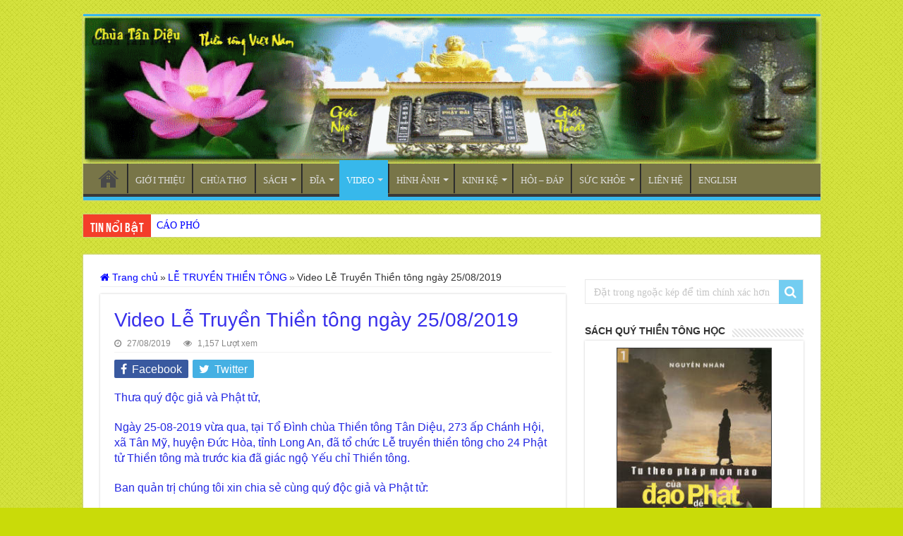

--- FILE ---
content_type: text/html; charset=UTF-8
request_url: https://thientong.com/video-le-truyen-thien-tong-ngay-25082019/
body_size: 34329
content:
<!DOCTYPE html>
<html lang="en-US" prefix="og: http://ogp.me/ns#">
<head>
<meta charset="UTF-8" />
<link rel="profile" href="http://gmpg.org/xfn/11" />
<link rel="pingback" href="" />
<meta property="og:title" content="Video Lễ Truyền Thiền tông ngày 25/08/2019 - Chùa Thiền Tông Tân Diệu Chuyên dạy Giải thoát"/>
<meta property="og:type" content="article"/>
<meta property="og:description" content="Thưa quý độc giả và Phật tử, Ngày 25-08-2019 vừa qua, tại Tổ Đình chùa Thiền tông Tân Diệu, 273 ấp C"/>
<meta property="og:url" content="https://thientong.com/video-le-truyen-thien-tong-ngay-25082019/"/>
<meta property="og:site_name" content="Chùa Thiền Tông Tân Diệu Chuyên dạy Giải thoát"/>
<meta property="og:image" content="https://thientong.com/wp-content/uploads/2019/08/Truyen-thien.jpg" />
<meta name='robots' content='index, follow, max-image-preview:large, max-snippet:-1, max-video-preview:-1' />

	<!-- This site is optimized with the Yoast SEO plugin v19.1 - https://yoast.com/wordpress/plugins/seo/ -->
	<title>Video Lễ Truyền Thiền tông ngày 25/08/2019</title>
	<meta name="description" content="Video Lễ Truyền Thiền tông ngày 25/08/2019" />
	<link rel="canonical" href="https://thientong.com/video-le-truyen-thien-tong-ngay-25082019/" />
	<meta property="og:locale" content="en_US" />
	<meta property="og:type" content="article" />
	<meta property="og:title" content="Video Lễ Truyền Thiền tông ngày 25/08/2019" />
	<meta property="og:description" content="Video Lễ Truyền Thiền tông ngày 25/08/2019" />
	<meta property="og:url" content="https://thientong.com/video-le-truyen-thien-tong-ngay-25082019/" />
	<meta property="og:site_name" content="Chùa Thiền Tông Tân Diệu Chuyên dạy Giải thoát" />
	<meta property="article:published_time" content="2019-08-27T12:53:31+00:00" />
	<meta property="article:modified_time" content="2020-08-11T07:50:20+00:00" />
	<meta property="og:image" content="https://thientong.com/wp-content/uploads/2019/08/Truyen-thien.jpg" />
	<meta property="og:image:width" content="1630" />
	<meta property="og:image:height" content="918" />
	<meta property="og:image:type" content="image/jpeg" />
	<meta name="twitter:label1" content="Written by" />
	<meta name="twitter:data1" content="admin" />
	<meta name="twitter:label2" content="Est. reading time" />
	<meta name="twitter:data2" content="1 minute" />
	<script type="application/ld+json" class="yoast-schema-graph">{"@context":"https://schema.org","@graph":[{"@type":"WebSite","@id":"https://thientong.com/#website","url":"https://thientong.com/","name":"Chùa Thiền Tông Tân Diệu Chuyên dạy Giải thoát","description":"Chùa Thiền Tông Tân Diệu Chuyên dạy Giải thoát","potentialAction":[{"@type":"SearchAction","target":{"@type":"EntryPoint","urlTemplate":"https://thientong.com/?s={search_term_string}"},"query-input":"required name=search_term_string"}],"inLanguage":"en-US"},{"@type":"ImageObject","inLanguage":"en-US","@id":"https://thientong.com/video-le-truyen-thien-tong-ngay-25082019/#primaryimage","url":"https://thientong.com/wp-content/uploads/2019/08/Truyen-thien.jpg","contentUrl":"https://thientong.com/wp-content/uploads/2019/08/Truyen-thien.jpg","width":1630,"height":918},{"@type":"WebPage","@id":"https://thientong.com/video-le-truyen-thien-tong-ngay-25082019/#webpage","url":"https://thientong.com/video-le-truyen-thien-tong-ngay-25082019/","name":"Video Lễ Truyền Thiền tông ngày 25/08/2019","isPartOf":{"@id":"https://thientong.com/#website"},"primaryImageOfPage":{"@id":"https://thientong.com/video-le-truyen-thien-tong-ngay-25082019/#primaryimage"},"datePublished":"2019-08-27T12:53:31+00:00","dateModified":"2020-08-11T07:50:20+00:00","author":{"@id":"https://thientong.com/#/schema/person/34a990cdb7512585b9f719b7e3a3929d"},"description":"Video Lễ Truyền Thiền tông ngày 25/08/2019","breadcrumb":{"@id":"https://thientong.com/video-le-truyen-thien-tong-ngay-25082019/#breadcrumb"},"inLanguage":"en-US","potentialAction":[{"@type":"ReadAction","target":["https://thientong.com/video-le-truyen-thien-tong-ngay-25082019/"]}]},{"@type":"BreadcrumbList","@id":"https://thientong.com/video-le-truyen-thien-tong-ngay-25082019/#breadcrumb","itemListElement":[{"@type":"ListItem","position":1,"name":"Home","item":"https://thientong.com/"},{"@type":"ListItem","position":2,"name":"Video Lễ Truyền Thiền tông ngày 25/08/2019"}]},{"@type":"Person","@id":"https://thientong.com/#/schema/person/34a990cdb7512585b9f719b7e3a3929d","name":"admin","image":{"@type":"ImageObject","inLanguage":"en-US","@id":"https://thientong.com/#/schema/person/image/","url":"https://secure.gravatar.com/avatar/97f93494be9fc5a9f6c6868896f76ea6?s=96&d=mm&r=g","contentUrl":"https://secure.gravatar.com/avatar/97f93494be9fc5a9f6c6868896f76ea6?s=96&d=mm&r=g","caption":"admin"},"url":"https://thientong.com/author/thientong2013/"}]}</script>
	<!-- / Yoast SEO plugin. -->


<link rel='dns-prefetch' href='//www.youtube.com' />
<link rel='dns-prefetch' href='//s.w.org' />
<link rel="alternate" type="application/rss+xml" title="Chùa Thiền Tông Tân Diệu Chuyên dạy Giải thoát &raquo; Feed" href="https://thientong.com/feed/" />
<link rel="alternate" type="application/rss+xml" title="Chùa Thiền Tông Tân Diệu Chuyên dạy Giải thoát &raquo; Comments Feed" href="https://thientong.com/comments/feed/" />
<script type="text/javascript">
window._wpemojiSettings = {"baseUrl":"https:\/\/s.w.org\/images\/core\/emoji\/14.0.0\/72x72\/","ext":".png","svgUrl":"https:\/\/s.w.org\/images\/core\/emoji\/14.0.0\/svg\/","svgExt":".svg","source":{"concatemoji":"https:\/\/thientong.com\/wp-includes\/js\/wp-emoji-release.min.js"}};
/*! This file is auto-generated */
!function(e,a,t){var n,r,o,i=a.createElement("canvas"),p=i.getContext&&i.getContext("2d");function s(e,t){var a=String.fromCharCode,e=(p.clearRect(0,0,i.width,i.height),p.fillText(a.apply(this,e),0,0),i.toDataURL());return p.clearRect(0,0,i.width,i.height),p.fillText(a.apply(this,t),0,0),e===i.toDataURL()}function c(e){var t=a.createElement("script");t.src=e,t.defer=t.type="text/javascript",a.getElementsByTagName("head")[0].appendChild(t)}for(o=Array("flag","emoji"),t.supports={everything:!0,everythingExceptFlag:!0},r=0;r<o.length;r++)t.supports[o[r]]=function(e){if(!p||!p.fillText)return!1;switch(p.textBaseline="top",p.font="600 32px Arial",e){case"flag":return s([127987,65039,8205,9895,65039],[127987,65039,8203,9895,65039])?!1:!s([55356,56826,55356,56819],[55356,56826,8203,55356,56819])&&!s([55356,57332,56128,56423,56128,56418,56128,56421,56128,56430,56128,56423,56128,56447],[55356,57332,8203,56128,56423,8203,56128,56418,8203,56128,56421,8203,56128,56430,8203,56128,56423,8203,56128,56447]);case"emoji":return!s([129777,127995,8205,129778,127999],[129777,127995,8203,129778,127999])}return!1}(o[r]),t.supports.everything=t.supports.everything&&t.supports[o[r]],"flag"!==o[r]&&(t.supports.everythingExceptFlag=t.supports.everythingExceptFlag&&t.supports[o[r]]);t.supports.everythingExceptFlag=t.supports.everythingExceptFlag&&!t.supports.flag,t.DOMReady=!1,t.readyCallback=function(){t.DOMReady=!0},t.supports.everything||(n=function(){t.readyCallback()},a.addEventListener?(a.addEventListener("DOMContentLoaded",n,!1),e.addEventListener("load",n,!1)):(e.attachEvent("onload",n),a.attachEvent("onreadystatechange",function(){"complete"===a.readyState&&t.readyCallback()})),(e=t.source||{}).concatemoji?c(e.concatemoji):e.wpemoji&&e.twemoji&&(c(e.twemoji),c(e.wpemoji)))}(window,document,window._wpemojiSettings);
</script>
<style type="text/css">
img.wp-smiley,
img.emoji {
	display: inline !important;
	border: none !important;
	box-shadow: none !important;
	height: 1em !important;
	width: 1em !important;
	margin: 0 0.07em !important;
	vertical-align: -0.1em !important;
	background: none !important;
	padding: 0 !important;
}
</style>
	<style class='custom-scrollbar' type='text/css'>.sortable-handler {touch-action: none;}@media only screen and (min-width: 1px) and (max-width: 1200px) {div.scrollPhuLuc { max-height: 250px; overflow-y: auto; max-width: 100%; white-space: pre-wrap; overflow-x: auto;}}</style><link rel='stylesheet' id='wp-block-library-css'  href='https://thientong.com/wp-includes/css/dist/block-library/style.min.css' type='text/css' media='all' />
<style id='global-styles-inline-css' type='text/css'>
body{--wp--preset--color--black: #000000;--wp--preset--color--cyan-bluish-gray: #abb8c3;--wp--preset--color--white: #ffffff;--wp--preset--color--pale-pink: #f78da7;--wp--preset--color--vivid-red: #cf2e2e;--wp--preset--color--luminous-vivid-orange: #ff6900;--wp--preset--color--luminous-vivid-amber: #fcb900;--wp--preset--color--light-green-cyan: #7bdcb5;--wp--preset--color--vivid-green-cyan: #00d084;--wp--preset--color--pale-cyan-blue: #8ed1fc;--wp--preset--color--vivid-cyan-blue: #0693e3;--wp--preset--color--vivid-purple: #9b51e0;--wp--preset--gradient--vivid-cyan-blue-to-vivid-purple: linear-gradient(135deg,rgba(6,147,227,1) 0%,rgb(155,81,224) 100%);--wp--preset--gradient--light-green-cyan-to-vivid-green-cyan: linear-gradient(135deg,rgb(122,220,180) 0%,rgb(0,208,130) 100%);--wp--preset--gradient--luminous-vivid-amber-to-luminous-vivid-orange: linear-gradient(135deg,rgba(252,185,0,1) 0%,rgba(255,105,0,1) 100%);--wp--preset--gradient--luminous-vivid-orange-to-vivid-red: linear-gradient(135deg,rgba(255,105,0,1) 0%,rgb(207,46,46) 100%);--wp--preset--gradient--very-light-gray-to-cyan-bluish-gray: linear-gradient(135deg,rgb(238,238,238) 0%,rgb(169,184,195) 100%);--wp--preset--gradient--cool-to-warm-spectrum: linear-gradient(135deg,rgb(74,234,220) 0%,rgb(151,120,209) 20%,rgb(207,42,186) 40%,rgb(238,44,130) 60%,rgb(251,105,98) 80%,rgb(254,248,76) 100%);--wp--preset--gradient--blush-light-purple: linear-gradient(135deg,rgb(255,206,236) 0%,rgb(152,150,240) 100%);--wp--preset--gradient--blush-bordeaux: linear-gradient(135deg,rgb(254,205,165) 0%,rgb(254,45,45) 50%,rgb(107,0,62) 100%);--wp--preset--gradient--luminous-dusk: linear-gradient(135deg,rgb(255,203,112) 0%,rgb(199,81,192) 50%,rgb(65,88,208) 100%);--wp--preset--gradient--pale-ocean: linear-gradient(135deg,rgb(255,245,203) 0%,rgb(182,227,212) 50%,rgb(51,167,181) 100%);--wp--preset--gradient--electric-grass: linear-gradient(135deg,rgb(202,248,128) 0%,rgb(113,206,126) 100%);--wp--preset--gradient--midnight: linear-gradient(135deg,rgb(2,3,129) 0%,rgb(40,116,252) 100%);--wp--preset--duotone--dark-grayscale: url('#wp-duotone-dark-grayscale');--wp--preset--duotone--grayscale: url('#wp-duotone-grayscale');--wp--preset--duotone--purple-yellow: url('#wp-duotone-purple-yellow');--wp--preset--duotone--blue-red: url('#wp-duotone-blue-red');--wp--preset--duotone--midnight: url('#wp-duotone-midnight');--wp--preset--duotone--magenta-yellow: url('#wp-duotone-magenta-yellow');--wp--preset--duotone--purple-green: url('#wp-duotone-purple-green');--wp--preset--duotone--blue-orange: url('#wp-duotone-blue-orange');--wp--preset--font-size--small: 13px;--wp--preset--font-size--medium: 20px;--wp--preset--font-size--large: 36px;--wp--preset--font-size--x-large: 42px;}.has-black-color{color: var(--wp--preset--color--black) !important;}.has-cyan-bluish-gray-color{color: var(--wp--preset--color--cyan-bluish-gray) !important;}.has-white-color{color: var(--wp--preset--color--white) !important;}.has-pale-pink-color{color: var(--wp--preset--color--pale-pink) !important;}.has-vivid-red-color{color: var(--wp--preset--color--vivid-red) !important;}.has-luminous-vivid-orange-color{color: var(--wp--preset--color--luminous-vivid-orange) !important;}.has-luminous-vivid-amber-color{color: var(--wp--preset--color--luminous-vivid-amber) !important;}.has-light-green-cyan-color{color: var(--wp--preset--color--light-green-cyan) !important;}.has-vivid-green-cyan-color{color: var(--wp--preset--color--vivid-green-cyan) !important;}.has-pale-cyan-blue-color{color: var(--wp--preset--color--pale-cyan-blue) !important;}.has-vivid-cyan-blue-color{color: var(--wp--preset--color--vivid-cyan-blue) !important;}.has-vivid-purple-color{color: var(--wp--preset--color--vivid-purple) !important;}.has-black-background-color{background-color: var(--wp--preset--color--black) !important;}.has-cyan-bluish-gray-background-color{background-color: var(--wp--preset--color--cyan-bluish-gray) !important;}.has-white-background-color{background-color: var(--wp--preset--color--white) !important;}.has-pale-pink-background-color{background-color: var(--wp--preset--color--pale-pink) !important;}.has-vivid-red-background-color{background-color: var(--wp--preset--color--vivid-red) !important;}.has-luminous-vivid-orange-background-color{background-color: var(--wp--preset--color--luminous-vivid-orange) !important;}.has-luminous-vivid-amber-background-color{background-color: var(--wp--preset--color--luminous-vivid-amber) !important;}.has-light-green-cyan-background-color{background-color: var(--wp--preset--color--light-green-cyan) !important;}.has-vivid-green-cyan-background-color{background-color: var(--wp--preset--color--vivid-green-cyan) !important;}.has-pale-cyan-blue-background-color{background-color: var(--wp--preset--color--pale-cyan-blue) !important;}.has-vivid-cyan-blue-background-color{background-color: var(--wp--preset--color--vivid-cyan-blue) !important;}.has-vivid-purple-background-color{background-color: var(--wp--preset--color--vivid-purple) !important;}.has-black-border-color{border-color: var(--wp--preset--color--black) !important;}.has-cyan-bluish-gray-border-color{border-color: var(--wp--preset--color--cyan-bluish-gray) !important;}.has-white-border-color{border-color: var(--wp--preset--color--white) !important;}.has-pale-pink-border-color{border-color: var(--wp--preset--color--pale-pink) !important;}.has-vivid-red-border-color{border-color: var(--wp--preset--color--vivid-red) !important;}.has-luminous-vivid-orange-border-color{border-color: var(--wp--preset--color--luminous-vivid-orange) !important;}.has-luminous-vivid-amber-border-color{border-color: var(--wp--preset--color--luminous-vivid-amber) !important;}.has-light-green-cyan-border-color{border-color: var(--wp--preset--color--light-green-cyan) !important;}.has-vivid-green-cyan-border-color{border-color: var(--wp--preset--color--vivid-green-cyan) !important;}.has-pale-cyan-blue-border-color{border-color: var(--wp--preset--color--pale-cyan-blue) !important;}.has-vivid-cyan-blue-border-color{border-color: var(--wp--preset--color--vivid-cyan-blue) !important;}.has-vivid-purple-border-color{border-color: var(--wp--preset--color--vivid-purple) !important;}.has-vivid-cyan-blue-to-vivid-purple-gradient-background{background: var(--wp--preset--gradient--vivid-cyan-blue-to-vivid-purple) !important;}.has-light-green-cyan-to-vivid-green-cyan-gradient-background{background: var(--wp--preset--gradient--light-green-cyan-to-vivid-green-cyan) !important;}.has-luminous-vivid-amber-to-luminous-vivid-orange-gradient-background{background: var(--wp--preset--gradient--luminous-vivid-amber-to-luminous-vivid-orange) !important;}.has-luminous-vivid-orange-to-vivid-red-gradient-background{background: var(--wp--preset--gradient--luminous-vivid-orange-to-vivid-red) !important;}.has-very-light-gray-to-cyan-bluish-gray-gradient-background{background: var(--wp--preset--gradient--very-light-gray-to-cyan-bluish-gray) !important;}.has-cool-to-warm-spectrum-gradient-background{background: var(--wp--preset--gradient--cool-to-warm-spectrum) !important;}.has-blush-light-purple-gradient-background{background: var(--wp--preset--gradient--blush-light-purple) !important;}.has-blush-bordeaux-gradient-background{background: var(--wp--preset--gradient--blush-bordeaux) !important;}.has-luminous-dusk-gradient-background{background: var(--wp--preset--gradient--luminous-dusk) !important;}.has-pale-ocean-gradient-background{background: var(--wp--preset--gradient--pale-ocean) !important;}.has-electric-grass-gradient-background{background: var(--wp--preset--gradient--electric-grass) !important;}.has-midnight-gradient-background{background: var(--wp--preset--gradient--midnight) !important;}.has-small-font-size{font-size: var(--wp--preset--font-size--small) !important;}.has-medium-font-size{font-size: var(--wp--preset--font-size--medium) !important;}.has-large-font-size{font-size: var(--wp--preset--font-size--large) !important;}.has-x-large-font-size{font-size: var(--wp--preset--font-size--x-large) !important;}
</style>
<style id='extendify-gutenberg-patterns-and-templates-utilities-inline-css' type='text/css'>
.ext-absolute{position:absolute!important}.ext-relative{position:relative!important}.ext-top-base{top:var(--wp--style--block-gap,1.75rem)!important}.ext-top-lg{top:var(--extendify--spacing--large,3rem)!important}.ext--top-base{top:calc(var(--wp--style--block-gap, 1.75rem)*-1)!important}.ext--top-lg{top:calc(var(--extendify--spacing--large, 3rem)*-1)!important}.ext-right-base{right:var(--wp--style--block-gap,1.75rem)!important}.ext-right-lg{right:var(--extendify--spacing--large,3rem)!important}.ext--right-base{right:calc(var(--wp--style--block-gap, 1.75rem)*-1)!important}.ext--right-lg{right:calc(var(--extendify--spacing--large, 3rem)*-1)!important}.ext-bottom-base{bottom:var(--wp--style--block-gap,1.75rem)!important}.ext-bottom-lg{bottom:var(--extendify--spacing--large,3rem)!important}.ext--bottom-base{bottom:calc(var(--wp--style--block-gap, 1.75rem)*-1)!important}.ext--bottom-lg{bottom:calc(var(--extendify--spacing--large, 3rem)*-1)!important}.ext-left-base{left:var(--wp--style--block-gap,1.75rem)!important}.ext-left-lg{left:var(--extendify--spacing--large,3rem)!important}.ext--left-base{left:calc(var(--wp--style--block-gap, 1.75rem)*-1)!important}.ext--left-lg{left:calc(var(--extendify--spacing--large, 3rem)*-1)!important}.ext-order-1{order:1!important}.ext-order-2{order:2!important}.ext-col-auto{grid-column:auto!important}.ext-col-span-1{grid-column:span 1/span 1!important}.ext-col-span-2{grid-column:span 2/span 2!important}.ext-col-span-3{grid-column:span 3/span 3!important}.ext-col-span-4{grid-column:span 4/span 4!important}.ext-col-span-5{grid-column:span 5/span 5!important}.ext-col-span-6{grid-column:span 6/span 6!important}.ext-col-span-7{grid-column:span 7/span 7!important}.ext-col-span-8{grid-column:span 8/span 8!important}.ext-col-span-9{grid-column:span 9/span 9!important}.ext-col-span-10{grid-column:span 10/span 10!important}.ext-col-span-11{grid-column:span 11/span 11!important}.ext-col-span-12{grid-column:span 12/span 12!important}.ext-col-span-full{grid-column:1/-1!important}.ext-col-start-1{grid-column-start:1!important}.ext-col-start-2{grid-column-start:2!important}.ext-col-start-3{grid-column-start:3!important}.ext-col-start-4{grid-column-start:4!important}.ext-col-start-5{grid-column-start:5!important}.ext-col-start-6{grid-column-start:6!important}.ext-col-start-7{grid-column-start:7!important}.ext-col-start-8{grid-column-start:8!important}.ext-col-start-9{grid-column-start:9!important}.ext-col-start-10{grid-column-start:10!important}.ext-col-start-11{grid-column-start:11!important}.ext-col-start-12{grid-column-start:12!important}.ext-col-start-13{grid-column-start:13!important}.ext-col-start-auto{grid-column-start:auto!important}.ext-col-end-1{grid-column-end:1!important}.ext-col-end-2{grid-column-end:2!important}.ext-col-end-3{grid-column-end:3!important}.ext-col-end-4{grid-column-end:4!important}.ext-col-end-5{grid-column-end:5!important}.ext-col-end-6{grid-column-end:6!important}.ext-col-end-7{grid-column-end:7!important}.ext-col-end-8{grid-column-end:8!important}.ext-col-end-9{grid-column-end:9!important}.ext-col-end-10{grid-column-end:10!important}.ext-col-end-11{grid-column-end:11!important}.ext-col-end-12{grid-column-end:12!important}.ext-col-end-13{grid-column-end:13!important}.ext-col-end-auto{grid-column-end:auto!important}.ext-row-auto{grid-row:auto!important}.ext-row-span-1{grid-row:span 1/span 1!important}.ext-row-span-2{grid-row:span 2/span 2!important}.ext-row-span-3{grid-row:span 3/span 3!important}.ext-row-span-4{grid-row:span 4/span 4!important}.ext-row-span-5{grid-row:span 5/span 5!important}.ext-row-span-6{grid-row:span 6/span 6!important}.ext-row-span-full{grid-row:1/-1!important}.ext-row-start-1{grid-row-start:1!important}.ext-row-start-2{grid-row-start:2!important}.ext-row-start-3{grid-row-start:3!important}.ext-row-start-4{grid-row-start:4!important}.ext-row-start-5{grid-row-start:5!important}.ext-row-start-6{grid-row-start:6!important}.ext-row-start-7{grid-row-start:7!important}.ext-row-start-auto{grid-row-start:auto!important}.ext-row-end-1{grid-row-end:1!important}.ext-row-end-2{grid-row-end:2!important}.ext-row-end-3{grid-row-end:3!important}.ext-row-end-4{grid-row-end:4!important}.ext-row-end-5{grid-row-end:5!important}.ext-row-end-6{grid-row-end:6!important}.ext-row-end-7{grid-row-end:7!important}.ext-row-end-auto{grid-row-end:auto!important}.ext-m-0:not([style*=margin]){margin:0!important}.ext-m-auto:not([style*=margin]){margin:auto!important}.ext-m-base:not([style*=margin]){margin:var(--wp--style--block-gap,1.75rem)!important}.ext-m-lg:not([style*=margin]){margin:var(--extendify--spacing--large,3rem)!important}.ext--m-base:not([style*=margin]){margin:calc(var(--wp--style--block-gap, 1.75rem)*-1)!important}.ext--m-lg:not([style*=margin]){margin:calc(var(--extendify--spacing--large, 3rem)*-1)!important}.ext-mx-0:not([style*=margin]){margin-left:0!important;margin-right:0!important}.ext-mx-auto:not([style*=margin]){margin-left:auto!important;margin-right:auto!important}.ext-mx-base:not([style*=margin]){margin-left:var(--wp--style--block-gap,1.75rem)!important;margin-right:var(--wp--style--block-gap,1.75rem)!important}.ext-mx-lg:not([style*=margin]){margin-left:var(--extendify--spacing--large,3rem)!important;margin-right:var(--extendify--spacing--large,3rem)!important}.ext--mx-base:not([style*=margin]){margin-left:calc(var(--wp--style--block-gap, 1.75rem)*-1)!important;margin-right:calc(var(--wp--style--block-gap, 1.75rem)*-1)!important}.ext--mx-lg:not([style*=margin]){margin-left:calc(var(--extendify--spacing--large, 3rem)*-1)!important;margin-right:calc(var(--extendify--spacing--large, 3rem)*-1)!important}.ext-my-0:not([style*=margin]){margin-bottom:0!important;margin-top:0!important}.ext-my-auto:not([style*=margin]){margin-bottom:auto!important;margin-top:auto!important}.ext-my-base:not([style*=margin]){margin-bottom:var(--wp--style--block-gap,1.75rem)!important;margin-top:var(--wp--style--block-gap,1.75rem)!important}.ext-my-lg:not([style*=margin]){margin-bottom:var(--extendify--spacing--large,3rem)!important;margin-top:var(--extendify--spacing--large,3rem)!important}.ext--my-base:not([style*=margin]){margin-bottom:calc(var(--wp--style--block-gap, 1.75rem)*-1)!important;margin-top:calc(var(--wp--style--block-gap, 1.75rem)*-1)!important}.ext--my-lg:not([style*=margin]){margin-bottom:calc(var(--extendify--spacing--large, 3rem)*-1)!important;margin-top:calc(var(--extendify--spacing--large, 3rem)*-1)!important}.ext-mt-0:not([style*=margin]){margin-top:0!important}.ext-mt-auto:not([style*=margin]){margin-top:auto!important}.ext-mt-base:not([style*=margin]){margin-top:var(--wp--style--block-gap,1.75rem)!important}.ext-mt-lg:not([style*=margin]){margin-top:var(--extendify--spacing--large,3rem)!important}.ext--mt-base:not([style*=margin]){margin-top:calc(var(--wp--style--block-gap, 1.75rem)*-1)!important}.ext--mt-lg:not([style*=margin]){margin-top:calc(var(--extendify--spacing--large, 3rem)*-1)!important}.ext-mr-0:not([style*=margin]){margin-right:0!important}.ext-mr-auto:not([style*=margin]){margin-right:auto!important}.ext-mr-base:not([style*=margin]){margin-right:var(--wp--style--block-gap,1.75rem)!important}.ext-mr-lg:not([style*=margin]){margin-right:var(--extendify--spacing--large,3rem)!important}.ext--mr-base:not([style*=margin]){margin-right:calc(var(--wp--style--block-gap, 1.75rem)*-1)!important}.ext--mr-lg:not([style*=margin]){margin-right:calc(var(--extendify--spacing--large, 3rem)*-1)!important}.ext-mb-0:not([style*=margin]){margin-bottom:0!important}.ext-mb-auto:not([style*=margin]){margin-bottom:auto!important}.ext-mb-base:not([style*=margin]){margin-bottom:var(--wp--style--block-gap,1.75rem)!important}.ext-mb-lg:not([style*=margin]){margin-bottom:var(--extendify--spacing--large,3rem)!important}.ext--mb-base:not([style*=margin]){margin-bottom:calc(var(--wp--style--block-gap, 1.75rem)*-1)!important}.ext--mb-lg:not([style*=margin]){margin-bottom:calc(var(--extendify--spacing--large, 3rem)*-1)!important}.ext-ml-0:not([style*=margin]){margin-left:0!important}.ext-ml-auto:not([style*=margin]){margin-left:auto!important}.ext-ml-base:not([style*=margin]){margin-left:var(--wp--style--block-gap,1.75rem)!important}.ext-ml-lg:not([style*=margin]){margin-left:var(--extendify--spacing--large,3rem)!important}.ext--ml-base:not([style*=margin]){margin-left:calc(var(--wp--style--block-gap, 1.75rem)*-1)!important}.ext--ml-lg:not([style*=margin]){margin-left:calc(var(--extendify--spacing--large, 3rem)*-1)!important}.ext-block{display:block!important}.ext-inline-block{display:inline-block!important}.ext-inline{display:inline!important}.ext-flex{display:flex!important}.ext-inline-flex{display:inline-flex!important}.ext-grid{display:grid!important}.ext-inline-grid{display:inline-grid!important}.ext-hidden{display:none!important}.ext-w-auto{width:auto!important}.ext-w-full{width:100%!important}.ext-max-w-full{max-width:100%!important}.ext-flex-1{flex:1 1 0%!important}.ext-flex-auto{flex:1 1 auto!important}.ext-flex-initial{flex:0 1 auto!important}.ext-flex-none{flex:none!important}.ext-flex-shrink-0{flex-shrink:0!important}.ext-flex-shrink{flex-shrink:1!important}.ext-flex-grow-0{flex-grow:0!important}.ext-flex-grow{flex-grow:1!important}.ext-list-none{list-style-type:none!important}.ext-grid-cols-1{grid-template-columns:repeat(1,minmax(0,1fr))!important}.ext-grid-cols-2{grid-template-columns:repeat(2,minmax(0,1fr))!important}.ext-grid-cols-3{grid-template-columns:repeat(3,minmax(0,1fr))!important}.ext-grid-cols-4{grid-template-columns:repeat(4,minmax(0,1fr))!important}.ext-grid-cols-5{grid-template-columns:repeat(5,minmax(0,1fr))!important}.ext-grid-cols-6{grid-template-columns:repeat(6,minmax(0,1fr))!important}.ext-grid-cols-7{grid-template-columns:repeat(7,minmax(0,1fr))!important}.ext-grid-cols-8{grid-template-columns:repeat(8,minmax(0,1fr))!important}.ext-grid-cols-9{grid-template-columns:repeat(9,minmax(0,1fr))!important}.ext-grid-cols-10{grid-template-columns:repeat(10,minmax(0,1fr))!important}.ext-grid-cols-11{grid-template-columns:repeat(11,minmax(0,1fr))!important}.ext-grid-cols-12{grid-template-columns:repeat(12,minmax(0,1fr))!important}.ext-grid-cols-none{grid-template-columns:none!important}.ext-grid-rows-1{grid-template-rows:repeat(1,minmax(0,1fr))!important}.ext-grid-rows-2{grid-template-rows:repeat(2,minmax(0,1fr))!important}.ext-grid-rows-3{grid-template-rows:repeat(3,minmax(0,1fr))!important}.ext-grid-rows-4{grid-template-rows:repeat(4,minmax(0,1fr))!important}.ext-grid-rows-5{grid-template-rows:repeat(5,minmax(0,1fr))!important}.ext-grid-rows-6{grid-template-rows:repeat(6,minmax(0,1fr))!important}.ext-grid-rows-none{grid-template-rows:none!important}.ext-flex-row{flex-direction:row!important}.ext-flex-row-reverse{flex-direction:row-reverse!important}.ext-flex-col{flex-direction:column!important}.ext-flex-col-reverse{flex-direction:column-reverse!important}.ext-flex-wrap{flex-wrap:wrap!important}.ext-flex-wrap-reverse{flex-wrap:wrap-reverse!important}.ext-flex-nowrap{flex-wrap:nowrap!important}.ext-items-start{align-items:flex-start!important}.ext-items-end{align-items:flex-end!important}.ext-items-center{align-items:center!important}.ext-items-baseline{align-items:baseline!important}.ext-items-stretch{align-items:stretch!important}.ext-justify-start{justify-content:flex-start!important}.ext-justify-end{justify-content:flex-end!important}.ext-justify-center{justify-content:center!important}.ext-justify-between{justify-content:space-between!important}.ext-justify-around{justify-content:space-around!important}.ext-justify-evenly{justify-content:space-evenly!important}.ext-justify-items-start{justify-items:start!important}.ext-justify-items-end{justify-items:end!important}.ext-justify-items-center{justify-items:center!important}.ext-justify-items-stretch{justify-items:stretch!important}.ext-gap-0{gap:0!important}.ext-gap-base{gap:var(--wp--style--block-gap,1.75rem)!important}.ext-gap-lg{gap:var(--extendify--spacing--large,3rem)!important}.ext-gap-x-0{-moz-column-gap:0!important;column-gap:0!important}.ext-gap-x-base{-moz-column-gap:var(--wp--style--block-gap,1.75rem)!important;column-gap:var(--wp--style--block-gap,1.75rem)!important}.ext-gap-x-lg{-moz-column-gap:var(--extendify--spacing--large,3rem)!important;column-gap:var(--extendify--spacing--large,3rem)!important}.ext-gap-y-0{row-gap:0!important}.ext-gap-y-base{row-gap:var(--wp--style--block-gap,1.75rem)!important}.ext-gap-y-lg{row-gap:var(--extendify--spacing--large,3rem)!important}.ext-justify-self-auto{justify-self:auto!important}.ext-justify-self-start{justify-self:start!important}.ext-justify-self-end{justify-self:end!important}.ext-justify-self-center{justify-self:center!important}.ext-justify-self-stretch{justify-self:stretch!important}.ext-rounded-none{border-radius:0!important}.ext-rounded-full{border-radius:9999px!important}.ext-rounded-t-none{border-top-left-radius:0!important;border-top-right-radius:0!important}.ext-rounded-t-full{border-top-left-radius:9999px!important;border-top-right-radius:9999px!important}.ext-rounded-r-none{border-bottom-right-radius:0!important;border-top-right-radius:0!important}.ext-rounded-r-full{border-bottom-right-radius:9999px!important;border-top-right-radius:9999px!important}.ext-rounded-b-none{border-bottom-left-radius:0!important;border-bottom-right-radius:0!important}.ext-rounded-b-full{border-bottom-left-radius:9999px!important;border-bottom-right-radius:9999px!important}.ext-rounded-l-none{border-bottom-left-radius:0!important;border-top-left-radius:0!important}.ext-rounded-l-full{border-bottom-left-radius:9999px!important;border-top-left-radius:9999px!important}.ext-rounded-tl-none{border-top-left-radius:0!important}.ext-rounded-tl-full{border-top-left-radius:9999px!important}.ext-rounded-tr-none{border-top-right-radius:0!important}.ext-rounded-tr-full{border-top-right-radius:9999px!important}.ext-rounded-br-none{border-bottom-right-radius:0!important}.ext-rounded-br-full{border-bottom-right-radius:9999px!important}.ext-rounded-bl-none{border-bottom-left-radius:0!important}.ext-rounded-bl-full{border-bottom-left-radius:9999px!important}.ext-border-0{border-width:0!important}.ext-border-t-0{border-top-width:0!important}.ext-border-r-0{border-right-width:0!important}.ext-border-b-0{border-bottom-width:0!important}.ext-border-l-0{border-left-width:0!important}.ext-p-0:not([style*=padding]){padding:0!important}.ext-p-base:not([style*=padding]){padding:var(--wp--style--block-gap,1.75rem)!important}.ext-p-lg:not([style*=padding]){padding:var(--extendify--spacing--large,3rem)!important}.ext-px-0:not([style*=padding]){padding-left:0!important;padding-right:0!important}.ext-px-base:not([style*=padding]){padding-left:var(--wp--style--block-gap,1.75rem)!important;padding-right:var(--wp--style--block-gap,1.75rem)!important}.ext-px-lg:not([style*=padding]){padding-left:var(--extendify--spacing--large,3rem)!important;padding-right:var(--extendify--spacing--large,3rem)!important}.ext-py-0:not([style*=padding]){padding-bottom:0!important;padding-top:0!important}.ext-py-base:not([style*=padding]){padding-bottom:var(--wp--style--block-gap,1.75rem)!important;padding-top:var(--wp--style--block-gap,1.75rem)!important}.ext-py-lg:not([style*=padding]){padding-bottom:var(--extendify--spacing--large,3rem)!important;padding-top:var(--extendify--spacing--large,3rem)!important}.ext-pt-0:not([style*=padding]){padding-top:0!important}.ext-pt-base:not([style*=padding]){padding-top:var(--wp--style--block-gap,1.75rem)!important}.ext-pt-lg:not([style*=padding]){padding-top:var(--extendify--spacing--large,3rem)!important}.ext-pr-0:not([style*=padding]){padding-right:0!important}.ext-pr-base:not([style*=padding]){padding-right:var(--wp--style--block-gap,1.75rem)!important}.ext-pr-lg:not([style*=padding]){padding-right:var(--extendify--spacing--large,3rem)!important}.ext-pb-0:not([style*=padding]){padding-bottom:0!important}.ext-pb-base:not([style*=padding]){padding-bottom:var(--wp--style--block-gap,1.75rem)!important}.ext-pb-lg:not([style*=padding]){padding-bottom:var(--extendify--spacing--large,3rem)!important}.ext-pl-0:not([style*=padding]){padding-left:0!important}.ext-pl-base:not([style*=padding]){padding-left:var(--wp--style--block-gap,1.75rem)!important}.ext-pl-lg:not([style*=padding]){padding-left:var(--extendify--spacing--large,3rem)!important}.ext-text-left{text-align:left!important}.ext-text-center{text-align:center!important}.ext-text-right{text-align:right!important}.ext-leading-none{line-height:1!important}.ext-leading-tight{line-height:1.25!important}.ext-leading-snug{line-height:1.375!important}.ext-leading-normal{line-height:1.5!important}.ext-leading-relaxed{line-height:1.625!important}.ext-leading-loose{line-height:2!important}.clip-path--rhombus img{-webkit-clip-path:polygon(15% 6%,80% 29%,84% 93%,23% 69%);clip-path:polygon(15% 6%,80% 29%,84% 93%,23% 69%)}.clip-path--diamond img{-webkit-clip-path:polygon(5% 29%,60% 2%,91% 64%,36% 89%);clip-path:polygon(5% 29%,60% 2%,91% 64%,36% 89%)}.clip-path--rhombus-alt img{-webkit-clip-path:polygon(14% 9%,85% 24%,91% 89%,19% 76%);clip-path:polygon(14% 9%,85% 24%,91% 89%,19% 76%)}.wp-block-columns[class*=fullwidth-cols]{margin-bottom:unset}.wp-block-column.editor\:pointer-events-none{margin-bottom:0!important;margin-top:0!important}.is-root-container.block-editor-block-list__layout>[data-align=full]:not(:first-of-type)>.wp-block-column.editor\:pointer-events-none,.is-root-container.block-editor-block-list__layout>[data-align=wide]>.wp-block-column.editor\:pointer-events-none{margin-top:calc(var(--wp--style--block-gap, 28px)*-1)!important}.ext .wp-block-columns .wp-block-column[style*=padding]{padding-left:0!important;padding-right:0!important}.ext .wp-block-columns+.wp-block-columns:not([class*=mt-]):not([class*=my-]):not([style*=margin]){margin-top:0!important}[class*=fullwidth-cols] .wp-block-column:first-child,[class*=fullwidth-cols] .wp-block-group:first-child{margin-top:0}[class*=fullwidth-cols] .wp-block-column:last-child,[class*=fullwidth-cols] .wp-block-group:last-child{margin-bottom:0}[class*=fullwidth-cols] .wp-block-column:first-child>*,[class*=fullwidth-cols] .wp-block-column>:first-child{margin-top:0}.ext .is-not-stacked-on-mobile .wp-block-column,[class*=fullwidth-cols] .wp-block-column>:last-child{margin-bottom:0}.wp-block-columns[class*=fullwidth-cols]:not(.is-not-stacked-on-mobile)>.wp-block-column:not(:last-child){margin-bottom:var(--wp--style--block-gap,1.75rem)}@media (min-width:782px){.wp-block-columns[class*=fullwidth-cols]:not(.is-not-stacked-on-mobile)>.wp-block-column:not(:last-child){margin-bottom:0}}.wp-block-columns[class*=fullwidth-cols].is-not-stacked-on-mobile>.wp-block-column{margin-bottom:0!important}@media (min-width:600px) and (max-width:781px){.wp-block-columns[class*=fullwidth-cols]:not(.is-not-stacked-on-mobile)>.wp-block-column:nth-child(2n){margin-left:var(--wp--style--block-gap,2em)}}@media (max-width:781px){.tablet\:fullwidth-cols.wp-block-columns:not(.is-not-stacked-on-mobile){flex-wrap:wrap}.tablet\:fullwidth-cols.wp-block-columns:not(.is-not-stacked-on-mobile)>.wp-block-column,.tablet\:fullwidth-cols.wp-block-columns:not(.is-not-stacked-on-mobile)>.wp-block-column:not([style*=margin]){margin-left:0!important}.tablet\:fullwidth-cols.wp-block-columns:not(.is-not-stacked-on-mobile)>.wp-block-column{flex-basis:100%!important}}@media (max-width:1079px){.desktop\:fullwidth-cols.wp-block-columns:not(.is-not-stacked-on-mobile){flex-wrap:wrap}.desktop\:fullwidth-cols.wp-block-columns:not(.is-not-stacked-on-mobile)>.wp-block-column,.desktop\:fullwidth-cols.wp-block-columns:not(.is-not-stacked-on-mobile)>.wp-block-column:not([style*=margin]){margin-left:0!important}.desktop\:fullwidth-cols.wp-block-columns:not(.is-not-stacked-on-mobile)>.wp-block-column{flex-basis:100%!important}.desktop\:fullwidth-cols.wp-block-columns:not(.is-not-stacked-on-mobile)>.wp-block-column:not(:last-child){margin-bottom:var(--wp--style--block-gap,1.75rem)!important}}.direction-rtl{direction:rtl}.direction-ltr{direction:ltr}.is-style-inline-list{padding-left:0!important}.is-style-inline-list li{list-style-type:none!important}@media (min-width:782px){.is-style-inline-list li{display:inline!important;margin-right:var(--wp--style--block-gap,1.75rem)!important}}@media (min-width:782px){.is-style-inline-list li:first-child{margin-left:0!important}}@media (min-width:782px){.is-style-inline-list li:last-child{margin-right:0!important}}.bring-to-front{position:relative;z-index:10}.text-stroke{-webkit-text-stroke-color:var(--wp--preset--color--background)}.text-stroke,.text-stroke--primary{-webkit-text-stroke-width:var(
        --wp--custom--typography--text-stroke-width,2px
    )}.text-stroke--primary{-webkit-text-stroke-color:var(--wp--preset--color--primary)}.text-stroke--secondary{-webkit-text-stroke-width:var(
        --wp--custom--typography--text-stroke-width,2px
    );-webkit-text-stroke-color:var(--wp--preset--color--secondary)}.editor\:no-caption .block-editor-rich-text__editable{display:none!important}.editor\:no-inserter .wp-block-column:not(.is-selected)>.block-list-appender,.editor\:no-inserter .wp-block-cover__inner-container>.block-list-appender,.editor\:no-inserter .wp-block-group__inner-container>.block-list-appender,.editor\:no-inserter>.block-list-appender{display:none}.editor\:no-resize .components-resizable-box__handle,.editor\:no-resize .components-resizable-box__handle:after,.editor\:no-resize .components-resizable-box__side-handle:before{display:none;pointer-events:none}.editor\:no-resize .components-resizable-box__container{display:block}.editor\:pointer-events-none{pointer-events:none}.is-style-angled{justify-content:flex-end}.ext .is-style-angled>[class*=_inner-container],.is-style-angled{align-items:center}.is-style-angled .wp-block-cover__image-background,.is-style-angled .wp-block-cover__video-background{-webkit-clip-path:polygon(0 0,30% 0,50% 100%,0 100%);clip-path:polygon(0 0,30% 0,50% 100%,0 100%);z-index:1}@media (min-width:782px){.is-style-angled .wp-block-cover__image-background,.is-style-angled .wp-block-cover__video-background{-webkit-clip-path:polygon(0 0,55% 0,65% 100%,0 100%);clip-path:polygon(0 0,55% 0,65% 100%,0 100%)}}.has-foreground-color{color:var(--wp--preset--color--foreground,#000)!important}.has-foreground-background-color{background-color:var(--wp--preset--color--foreground,#000)!important}.has-background-color{color:var(--wp--preset--color--background,#fff)!important}.has-background-background-color{background-color:var(--wp--preset--color--background,#fff)!important}.has-primary-color{color:var(--wp--preset--color--primary,#4b5563)!important}.has-primary-background-color{background-color:var(--wp--preset--color--primary,#4b5563)!important}.has-secondary-color{color:var(--wp--preset--color--secondary,#9ca3af)!important}.has-secondary-background-color{background-color:var(--wp--preset--color--secondary,#9ca3af)!important}.ext.has-text-color h1,.ext.has-text-color h2,.ext.has-text-color h3,.ext.has-text-color h4,.ext.has-text-color h5,.ext.has-text-color h6,.ext.has-text-color p{color:currentColor}.has-white-color{color:var(--wp--preset--color--white,#fff)!important}.has-black-color{color:var(--wp--preset--color--black,#000)!important}.has-ext-foreground-background-color{background-color:var(
        --wp--preset--color--foreground,var(--wp--preset--color--black,#000)
    )!important}.has-ext-primary-background-color{background-color:var(
        --wp--preset--color--primary,var(--wp--preset--color--cyan-bluish-gray,#000)
    )!important}.wp-block-button__link.has-black-background-color{border-color:var(--wp--preset--color--black,#000)}.wp-block-button__link.has-white-background-color{border-color:var(--wp--preset--color--white,#fff)}.has-ext-small-font-size{font-size:var(--wp--preset--font-size--ext-small)!important}.has-ext-medium-font-size{font-size:var(--wp--preset--font-size--ext-medium)!important}.has-ext-large-font-size{font-size:var(--wp--preset--font-size--ext-large)!important;line-height:1.2}.has-ext-x-large-font-size{font-size:var(--wp--preset--font-size--ext-x-large)!important;line-height:1}.has-ext-xx-large-font-size{font-size:var(--wp--preset--font-size--ext-xx-large)!important;line-height:1}.has-ext-x-large-font-size:not([style*=line-height]),.has-ext-xx-large-font-size:not([style*=line-height]){line-height:1.1}.ext .wp-block-group>*{margin-bottom:0;margin-top:0}.ext .wp-block-group>*+*{margin-bottom:0}.ext .wp-block-group>*+*,.ext h2{margin-top:var(--wp--style--block-gap,1.75rem)}.ext h2{margin-bottom:var(--wp--style--block-gap,1.75rem)}.has-ext-x-large-font-size+h3,.has-ext-x-large-font-size+p{margin-top:.5rem}.ext .wp-block-buttons>.wp-block-button.wp-block-button__width-25{min-width:12rem;width:calc(25% - var(--wp--style--block-gap, .5em)*.75)}.ext .ext-grid>[class*=_inner-container]{display:grid}.ext>[class*=_inner-container]>.ext-grid:not([class*=columns]),.ext>[class*=_inner-container]>.wp-block>.ext-grid:not([class*=columns]){display:initial!important}.ext .ext-grid-cols-1>[class*=_inner-container]{grid-template-columns:repeat(1,minmax(0,1fr))!important}.ext .ext-grid-cols-2>[class*=_inner-container]{grid-template-columns:repeat(2,minmax(0,1fr))!important}.ext .ext-grid-cols-3>[class*=_inner-container]{grid-template-columns:repeat(3,minmax(0,1fr))!important}.ext .ext-grid-cols-4>[class*=_inner-container]{grid-template-columns:repeat(4,minmax(0,1fr))!important}.ext .ext-grid-cols-5>[class*=_inner-container]{grid-template-columns:repeat(5,minmax(0,1fr))!important}.ext .ext-grid-cols-6>[class*=_inner-container]{grid-template-columns:repeat(6,minmax(0,1fr))!important}.ext .ext-grid-cols-7>[class*=_inner-container]{grid-template-columns:repeat(7,minmax(0,1fr))!important}.ext .ext-grid-cols-8>[class*=_inner-container]{grid-template-columns:repeat(8,minmax(0,1fr))!important}.ext .ext-grid-cols-9>[class*=_inner-container]{grid-template-columns:repeat(9,minmax(0,1fr))!important}.ext .ext-grid-cols-10>[class*=_inner-container]{grid-template-columns:repeat(10,minmax(0,1fr))!important}.ext .ext-grid-cols-11>[class*=_inner-container]{grid-template-columns:repeat(11,minmax(0,1fr))!important}.ext .ext-grid-cols-12>[class*=_inner-container]{grid-template-columns:repeat(12,minmax(0,1fr))!important}.ext .ext-grid-cols-13>[class*=_inner-container]{grid-template-columns:repeat(13,minmax(0,1fr))!important}.ext .ext-grid-cols-none>[class*=_inner-container]{grid-template-columns:none!important}.ext .ext-grid-rows-1>[class*=_inner-container]{grid-template-rows:repeat(1,minmax(0,1fr))!important}.ext .ext-grid-rows-2>[class*=_inner-container]{grid-template-rows:repeat(2,minmax(0,1fr))!important}.ext .ext-grid-rows-3>[class*=_inner-container]{grid-template-rows:repeat(3,minmax(0,1fr))!important}.ext .ext-grid-rows-4>[class*=_inner-container]{grid-template-rows:repeat(4,minmax(0,1fr))!important}.ext .ext-grid-rows-5>[class*=_inner-container]{grid-template-rows:repeat(5,minmax(0,1fr))!important}.ext .ext-grid-rows-6>[class*=_inner-container]{grid-template-rows:repeat(6,minmax(0,1fr))!important}.ext .ext-grid-rows-none>[class*=_inner-container]{grid-template-rows:none!important}.ext .ext-items-start>[class*=_inner-container]{align-items:flex-start!important}.ext .ext-items-end>[class*=_inner-container]{align-items:flex-end!important}.ext .ext-items-center>[class*=_inner-container]{align-items:center!important}.ext .ext-items-baseline>[class*=_inner-container]{align-items:baseline!important}.ext .ext-items-stretch>[class*=_inner-container]{align-items:stretch!important}.ext.wp-block-group>:last-child{margin-bottom:0}.ext .wp-block-group__inner-container{padding:0!important}.ext.has-background{padding-left:var(--wp--style--block-gap,1.75rem);padding-right:var(--wp--style--block-gap,1.75rem)}.ext [class*=inner-container]>.alignwide [class*=inner-container],.ext [class*=inner-container]>[data-align=wide] [class*=inner-container]{max-width:var(--responsive--alignwide-width,120rem)}.ext [class*=inner-container]>.alignwide [class*=inner-container]>*,.ext [class*=inner-container]>[data-align=wide] [class*=inner-container]>*{max-width:100%!important}.ext .wp-block-image{position:relative;text-align:center}.ext .wp-block-image img{display:inline-block;vertical-align:middle}body{--extendify--spacing--large:var(
        --wp--custom--spacing--large,clamp(2em,8vw,8em)
    );--wp--preset--font-size--ext-small:1rem;--wp--preset--font-size--ext-medium:1.125rem;--wp--preset--font-size--ext-large:clamp(1.65rem,3.5vw,2.15rem);--wp--preset--font-size--ext-x-large:clamp(3rem,6vw,4.75rem);--wp--preset--font-size--ext-xx-large:clamp(3.25rem,7.5vw,5.75rem);--wp--preset--color--black:#000;--wp--preset--color--white:#fff}.ext *{box-sizing:border-box}.block-editor-block-preview__content-iframe .ext [data-type="core/spacer"] .components-resizable-box__container{background:transparent!important}.block-editor-block-preview__content-iframe .ext [data-type="core/spacer"] .block-library-spacer__resize-container:before{display:none!important}.ext .wp-block-group__inner-container figure.wp-block-gallery.alignfull{margin-bottom:unset;margin-top:unset}.ext .alignwide{margin-left:auto!important;margin-right:auto!important}.is-root-container.block-editor-block-list__layout>[data-align=full]:not(:first-of-type)>.ext-my-0,.is-root-container.block-editor-block-list__layout>[data-align=wide]>.ext-my-0:not([style*=margin]){margin-top:calc(var(--wp--style--block-gap, 28px)*-1)!important}.block-editor-block-preview__content-iframe .preview\:min-h-50{min-height:50vw!important}.block-editor-block-preview__content-iframe .preview\:min-h-60{min-height:60vw!important}.block-editor-block-preview__content-iframe .preview\:min-h-70{min-height:70vw!important}.block-editor-block-preview__content-iframe .preview\:min-h-80{min-height:80vw!important}.block-editor-block-preview__content-iframe .preview\:min-h-100{min-height:100vw!important}.ext-mr-0.alignfull:not([style*=margin]):not([style*=margin]){margin-right:0!important}.ext-ml-0:not([style*=margin]):not([style*=margin]){margin-left:0!important}.is-root-container .wp-block[data-align=full]>.ext-mx-0:not([style*=margin]):not([style*=margin]){margin-left:calc(var(--wp--custom--spacing--outer, 0)*1)!important;margin-right:calc(var(--wp--custom--spacing--outer, 0)*1)!important;overflow:hidden;width:unset}@media (min-width:782px){.tablet\:ext-absolute{position:absolute!important}.tablet\:ext-relative{position:relative!important}.tablet\:ext-top-base{top:var(--wp--style--block-gap,1.75rem)!important}.tablet\:ext-top-lg{top:var(--extendify--spacing--large,3rem)!important}.tablet\:ext--top-base{top:calc(var(--wp--style--block-gap, 1.75rem)*-1)!important}.tablet\:ext--top-lg{top:calc(var(--extendify--spacing--large, 3rem)*-1)!important}.tablet\:ext-right-base{right:var(--wp--style--block-gap,1.75rem)!important}.tablet\:ext-right-lg{right:var(--extendify--spacing--large,3rem)!important}.tablet\:ext--right-base{right:calc(var(--wp--style--block-gap, 1.75rem)*-1)!important}.tablet\:ext--right-lg{right:calc(var(--extendify--spacing--large, 3rem)*-1)!important}.tablet\:ext-bottom-base{bottom:var(--wp--style--block-gap,1.75rem)!important}.tablet\:ext-bottom-lg{bottom:var(--extendify--spacing--large,3rem)!important}.tablet\:ext--bottom-base{bottom:calc(var(--wp--style--block-gap, 1.75rem)*-1)!important}.tablet\:ext--bottom-lg{bottom:calc(var(--extendify--spacing--large, 3rem)*-1)!important}.tablet\:ext-left-base{left:var(--wp--style--block-gap,1.75rem)!important}.tablet\:ext-left-lg{left:var(--extendify--spacing--large,3rem)!important}.tablet\:ext--left-base{left:calc(var(--wp--style--block-gap, 1.75rem)*-1)!important}.tablet\:ext--left-lg{left:calc(var(--extendify--spacing--large, 3rem)*-1)!important}.tablet\:ext-order-1{order:1!important}.tablet\:ext-order-2{order:2!important}.tablet\:ext-m-0:not([style*=margin]){margin:0!important}.tablet\:ext-m-auto:not([style*=margin]){margin:auto!important}.tablet\:ext-m-base:not([style*=margin]){margin:var(--wp--style--block-gap,1.75rem)!important}.tablet\:ext-m-lg:not([style*=margin]){margin:var(--extendify--spacing--large,3rem)!important}.tablet\:ext--m-base:not([style*=margin]){margin:calc(var(--wp--style--block-gap, 1.75rem)*-1)!important}.tablet\:ext--m-lg:not([style*=margin]){margin:calc(var(--extendify--spacing--large, 3rem)*-1)!important}.tablet\:ext-mx-0:not([style*=margin]){margin-left:0!important;margin-right:0!important}.tablet\:ext-mx-auto:not([style*=margin]){margin-left:auto!important;margin-right:auto!important}.tablet\:ext-mx-base:not([style*=margin]){margin-left:var(--wp--style--block-gap,1.75rem)!important;margin-right:var(--wp--style--block-gap,1.75rem)!important}.tablet\:ext-mx-lg:not([style*=margin]){margin-left:var(--extendify--spacing--large,3rem)!important;margin-right:var(--extendify--spacing--large,3rem)!important}.tablet\:ext--mx-base:not([style*=margin]){margin-left:calc(var(--wp--style--block-gap, 1.75rem)*-1)!important;margin-right:calc(var(--wp--style--block-gap, 1.75rem)*-1)!important}.tablet\:ext--mx-lg:not([style*=margin]){margin-left:calc(var(--extendify--spacing--large, 3rem)*-1)!important;margin-right:calc(var(--extendify--spacing--large, 3rem)*-1)!important}.tablet\:ext-my-0:not([style*=margin]){margin-bottom:0!important;margin-top:0!important}.tablet\:ext-my-auto:not([style*=margin]){margin-bottom:auto!important;margin-top:auto!important}.tablet\:ext-my-base:not([style*=margin]){margin-bottom:var(--wp--style--block-gap,1.75rem)!important;margin-top:var(--wp--style--block-gap,1.75rem)!important}.tablet\:ext-my-lg:not([style*=margin]){margin-bottom:var(--extendify--spacing--large,3rem)!important;margin-top:var(--extendify--spacing--large,3rem)!important}.tablet\:ext--my-base:not([style*=margin]){margin-bottom:calc(var(--wp--style--block-gap, 1.75rem)*-1)!important;margin-top:calc(var(--wp--style--block-gap, 1.75rem)*-1)!important}.tablet\:ext--my-lg:not([style*=margin]){margin-bottom:calc(var(--extendify--spacing--large, 3rem)*-1)!important;margin-top:calc(var(--extendify--spacing--large, 3rem)*-1)!important}.tablet\:ext-mt-0:not([style*=margin]){margin-top:0!important}.tablet\:ext-mt-auto:not([style*=margin]){margin-top:auto!important}.tablet\:ext-mt-base:not([style*=margin]){margin-top:var(--wp--style--block-gap,1.75rem)!important}.tablet\:ext-mt-lg:not([style*=margin]){margin-top:var(--extendify--spacing--large,3rem)!important}.tablet\:ext--mt-base:not([style*=margin]){margin-top:calc(var(--wp--style--block-gap, 1.75rem)*-1)!important}.tablet\:ext--mt-lg:not([style*=margin]){margin-top:calc(var(--extendify--spacing--large, 3rem)*-1)!important}.tablet\:ext-mr-0:not([style*=margin]){margin-right:0!important}.tablet\:ext-mr-auto:not([style*=margin]){margin-right:auto!important}.tablet\:ext-mr-base:not([style*=margin]){margin-right:var(--wp--style--block-gap,1.75rem)!important}.tablet\:ext-mr-lg:not([style*=margin]){margin-right:var(--extendify--spacing--large,3rem)!important}.tablet\:ext--mr-base:not([style*=margin]){margin-right:calc(var(--wp--style--block-gap, 1.75rem)*-1)!important}.tablet\:ext--mr-lg:not([style*=margin]){margin-right:calc(var(--extendify--spacing--large, 3rem)*-1)!important}.tablet\:ext-mb-0:not([style*=margin]){margin-bottom:0!important}.tablet\:ext-mb-auto:not([style*=margin]){margin-bottom:auto!important}.tablet\:ext-mb-base:not([style*=margin]){margin-bottom:var(--wp--style--block-gap,1.75rem)!important}.tablet\:ext-mb-lg:not([style*=margin]){margin-bottom:var(--extendify--spacing--large,3rem)!important}.tablet\:ext--mb-base:not([style*=margin]){margin-bottom:calc(var(--wp--style--block-gap, 1.75rem)*-1)!important}.tablet\:ext--mb-lg:not([style*=margin]){margin-bottom:calc(var(--extendify--spacing--large, 3rem)*-1)!important}.tablet\:ext-ml-0:not([style*=margin]){margin-left:0!important}.tablet\:ext-ml-auto:not([style*=margin]){margin-left:auto!important}.tablet\:ext-ml-base:not([style*=margin]){margin-left:var(--wp--style--block-gap,1.75rem)!important}.tablet\:ext-ml-lg:not([style*=margin]){margin-left:var(--extendify--spacing--large,3rem)!important}.tablet\:ext--ml-base:not([style*=margin]){margin-left:calc(var(--wp--style--block-gap, 1.75rem)*-1)!important}.tablet\:ext--ml-lg:not([style*=margin]){margin-left:calc(var(--extendify--spacing--large, 3rem)*-1)!important}.tablet\:ext-block{display:block!important}.tablet\:ext-inline-block{display:inline-block!important}.tablet\:ext-inline{display:inline!important}.tablet\:ext-flex{display:flex!important}.tablet\:ext-inline-flex{display:inline-flex!important}.tablet\:ext-grid{display:grid!important}.tablet\:ext-inline-grid{display:inline-grid!important}.tablet\:ext-hidden{display:none!important}.tablet\:ext-w-auto{width:auto!important}.tablet\:ext-w-full{width:100%!important}.tablet\:ext-max-w-full{max-width:100%!important}.tablet\:ext-flex-1{flex:1 1 0%!important}.tablet\:ext-flex-auto{flex:1 1 auto!important}.tablet\:ext-flex-initial{flex:0 1 auto!important}.tablet\:ext-flex-none{flex:none!important}.tablet\:ext-flex-shrink-0{flex-shrink:0!important}.tablet\:ext-flex-shrink{flex-shrink:1!important}.tablet\:ext-flex-grow-0{flex-grow:0!important}.tablet\:ext-flex-grow{flex-grow:1!important}.tablet\:ext-list-none{list-style-type:none!important}.tablet\:ext-grid-cols-1{grid-template-columns:repeat(1,minmax(0,1fr))!important}.tablet\:ext-grid-cols-2{grid-template-columns:repeat(2,minmax(0,1fr))!important}.tablet\:ext-grid-cols-3{grid-template-columns:repeat(3,minmax(0,1fr))!important}.tablet\:ext-grid-cols-4{grid-template-columns:repeat(4,minmax(0,1fr))!important}.tablet\:ext-grid-cols-5{grid-template-columns:repeat(5,minmax(0,1fr))!important}.tablet\:ext-grid-cols-6{grid-template-columns:repeat(6,minmax(0,1fr))!important}.tablet\:ext-grid-cols-7{grid-template-columns:repeat(7,minmax(0,1fr))!important}.tablet\:ext-grid-cols-8{grid-template-columns:repeat(8,minmax(0,1fr))!important}.tablet\:ext-grid-cols-9{grid-template-columns:repeat(9,minmax(0,1fr))!important}.tablet\:ext-grid-cols-10{grid-template-columns:repeat(10,minmax(0,1fr))!important}.tablet\:ext-grid-cols-11{grid-template-columns:repeat(11,minmax(0,1fr))!important}.tablet\:ext-grid-cols-12{grid-template-columns:repeat(12,minmax(0,1fr))!important}.tablet\:ext-grid-cols-none{grid-template-columns:none!important}.tablet\:ext-flex-row{flex-direction:row!important}.tablet\:ext-flex-row-reverse{flex-direction:row-reverse!important}.tablet\:ext-flex-col{flex-direction:column!important}.tablet\:ext-flex-col-reverse{flex-direction:column-reverse!important}.tablet\:ext-flex-wrap{flex-wrap:wrap!important}.tablet\:ext-flex-wrap-reverse{flex-wrap:wrap-reverse!important}.tablet\:ext-flex-nowrap{flex-wrap:nowrap!important}.tablet\:ext-items-start{align-items:flex-start!important}.tablet\:ext-items-end{align-items:flex-end!important}.tablet\:ext-items-center{align-items:center!important}.tablet\:ext-items-baseline{align-items:baseline!important}.tablet\:ext-items-stretch{align-items:stretch!important}.tablet\:ext-justify-start{justify-content:flex-start!important}.tablet\:ext-justify-end{justify-content:flex-end!important}.tablet\:ext-justify-center{justify-content:center!important}.tablet\:ext-justify-between{justify-content:space-between!important}.tablet\:ext-justify-around{justify-content:space-around!important}.tablet\:ext-justify-evenly{justify-content:space-evenly!important}.tablet\:ext-justify-items-start{justify-items:start!important}.tablet\:ext-justify-items-end{justify-items:end!important}.tablet\:ext-justify-items-center{justify-items:center!important}.tablet\:ext-justify-items-stretch{justify-items:stretch!important}.tablet\:ext-justify-self-auto{justify-self:auto!important}.tablet\:ext-justify-self-start{justify-self:start!important}.tablet\:ext-justify-self-end{justify-self:end!important}.tablet\:ext-justify-self-center{justify-self:center!important}.tablet\:ext-justify-self-stretch{justify-self:stretch!important}.tablet\:ext-p-0:not([style*=padding]){padding:0!important}.tablet\:ext-p-base:not([style*=padding]){padding:var(--wp--style--block-gap,1.75rem)!important}.tablet\:ext-p-lg:not([style*=padding]){padding:var(--extendify--spacing--large,3rem)!important}.tablet\:ext-px-0:not([style*=padding]){padding-left:0!important;padding-right:0!important}.tablet\:ext-px-base:not([style*=padding]){padding-left:var(--wp--style--block-gap,1.75rem)!important;padding-right:var(--wp--style--block-gap,1.75rem)!important}.tablet\:ext-px-lg:not([style*=padding]){padding-left:var(--extendify--spacing--large,3rem)!important;padding-right:var(--extendify--spacing--large,3rem)!important}.tablet\:ext-py-0:not([style*=padding]){padding-bottom:0!important;padding-top:0!important}.tablet\:ext-py-base:not([style*=padding]){padding-bottom:var(--wp--style--block-gap,1.75rem)!important;padding-top:var(--wp--style--block-gap,1.75rem)!important}.tablet\:ext-py-lg:not([style*=padding]){padding-bottom:var(--extendify--spacing--large,3rem)!important;padding-top:var(--extendify--spacing--large,3rem)!important}.tablet\:ext-pt-0:not([style*=padding]){padding-top:0!important}.tablet\:ext-pt-base:not([style*=padding]){padding-top:var(--wp--style--block-gap,1.75rem)!important}.tablet\:ext-pt-lg:not([style*=padding]){padding-top:var(--extendify--spacing--large,3rem)!important}.tablet\:ext-pr-0:not([style*=padding]){padding-right:0!important}.tablet\:ext-pr-base:not([style*=padding]){padding-right:var(--wp--style--block-gap,1.75rem)!important}.tablet\:ext-pr-lg:not([style*=padding]){padding-right:var(--extendify--spacing--large,3rem)!important}.tablet\:ext-pb-0:not([style*=padding]){padding-bottom:0!important}.tablet\:ext-pb-base:not([style*=padding]){padding-bottom:var(--wp--style--block-gap,1.75rem)!important}.tablet\:ext-pb-lg:not([style*=padding]){padding-bottom:var(--extendify--spacing--large,3rem)!important}.tablet\:ext-pl-0:not([style*=padding]){padding-left:0!important}.tablet\:ext-pl-base:not([style*=padding]){padding-left:var(--wp--style--block-gap,1.75rem)!important}.tablet\:ext-pl-lg:not([style*=padding]){padding-left:var(--extendify--spacing--large,3rem)!important}.tablet\:ext-text-left{text-align:left!important}.tablet\:ext-text-center{text-align:center!important}.tablet\:ext-text-right{text-align:right!important}}@media (min-width:1080px){.desktop\:ext-absolute{position:absolute!important}.desktop\:ext-relative{position:relative!important}.desktop\:ext-top-base{top:var(--wp--style--block-gap,1.75rem)!important}.desktop\:ext-top-lg{top:var(--extendify--spacing--large,3rem)!important}.desktop\:ext--top-base{top:calc(var(--wp--style--block-gap, 1.75rem)*-1)!important}.desktop\:ext--top-lg{top:calc(var(--extendify--spacing--large, 3rem)*-1)!important}.desktop\:ext-right-base{right:var(--wp--style--block-gap,1.75rem)!important}.desktop\:ext-right-lg{right:var(--extendify--spacing--large,3rem)!important}.desktop\:ext--right-base{right:calc(var(--wp--style--block-gap, 1.75rem)*-1)!important}.desktop\:ext--right-lg{right:calc(var(--extendify--spacing--large, 3rem)*-1)!important}.desktop\:ext-bottom-base{bottom:var(--wp--style--block-gap,1.75rem)!important}.desktop\:ext-bottom-lg{bottom:var(--extendify--spacing--large,3rem)!important}.desktop\:ext--bottom-base{bottom:calc(var(--wp--style--block-gap, 1.75rem)*-1)!important}.desktop\:ext--bottom-lg{bottom:calc(var(--extendify--spacing--large, 3rem)*-1)!important}.desktop\:ext-left-base{left:var(--wp--style--block-gap,1.75rem)!important}.desktop\:ext-left-lg{left:var(--extendify--spacing--large,3rem)!important}.desktop\:ext--left-base{left:calc(var(--wp--style--block-gap, 1.75rem)*-1)!important}.desktop\:ext--left-lg{left:calc(var(--extendify--spacing--large, 3rem)*-1)!important}.desktop\:ext-order-1{order:1!important}.desktop\:ext-order-2{order:2!important}.desktop\:ext-m-0:not([style*=margin]){margin:0!important}.desktop\:ext-m-auto:not([style*=margin]){margin:auto!important}.desktop\:ext-m-base:not([style*=margin]){margin:var(--wp--style--block-gap,1.75rem)!important}.desktop\:ext-m-lg:not([style*=margin]){margin:var(--extendify--spacing--large,3rem)!important}.desktop\:ext--m-base:not([style*=margin]){margin:calc(var(--wp--style--block-gap, 1.75rem)*-1)!important}.desktop\:ext--m-lg:not([style*=margin]){margin:calc(var(--extendify--spacing--large, 3rem)*-1)!important}.desktop\:ext-mx-0:not([style*=margin]){margin-left:0!important;margin-right:0!important}.desktop\:ext-mx-auto:not([style*=margin]){margin-left:auto!important;margin-right:auto!important}.desktop\:ext-mx-base:not([style*=margin]){margin-left:var(--wp--style--block-gap,1.75rem)!important;margin-right:var(--wp--style--block-gap,1.75rem)!important}.desktop\:ext-mx-lg:not([style*=margin]){margin-left:var(--extendify--spacing--large,3rem)!important;margin-right:var(--extendify--spacing--large,3rem)!important}.desktop\:ext--mx-base:not([style*=margin]){margin-left:calc(var(--wp--style--block-gap, 1.75rem)*-1)!important;margin-right:calc(var(--wp--style--block-gap, 1.75rem)*-1)!important}.desktop\:ext--mx-lg:not([style*=margin]){margin-left:calc(var(--extendify--spacing--large, 3rem)*-1)!important;margin-right:calc(var(--extendify--spacing--large, 3rem)*-1)!important}.desktop\:ext-my-0:not([style*=margin]){margin-bottom:0!important;margin-top:0!important}.desktop\:ext-my-auto:not([style*=margin]){margin-bottom:auto!important;margin-top:auto!important}.desktop\:ext-my-base:not([style*=margin]){margin-bottom:var(--wp--style--block-gap,1.75rem)!important;margin-top:var(--wp--style--block-gap,1.75rem)!important}.desktop\:ext-my-lg:not([style*=margin]){margin-bottom:var(--extendify--spacing--large,3rem)!important;margin-top:var(--extendify--spacing--large,3rem)!important}.desktop\:ext--my-base:not([style*=margin]){margin-bottom:calc(var(--wp--style--block-gap, 1.75rem)*-1)!important;margin-top:calc(var(--wp--style--block-gap, 1.75rem)*-1)!important}.desktop\:ext--my-lg:not([style*=margin]){margin-bottom:calc(var(--extendify--spacing--large, 3rem)*-1)!important;margin-top:calc(var(--extendify--spacing--large, 3rem)*-1)!important}.desktop\:ext-mt-0:not([style*=margin]){margin-top:0!important}.desktop\:ext-mt-auto:not([style*=margin]){margin-top:auto!important}.desktop\:ext-mt-base:not([style*=margin]){margin-top:var(--wp--style--block-gap,1.75rem)!important}.desktop\:ext-mt-lg:not([style*=margin]){margin-top:var(--extendify--spacing--large,3rem)!important}.desktop\:ext--mt-base:not([style*=margin]){margin-top:calc(var(--wp--style--block-gap, 1.75rem)*-1)!important}.desktop\:ext--mt-lg:not([style*=margin]){margin-top:calc(var(--extendify--spacing--large, 3rem)*-1)!important}.desktop\:ext-mr-0:not([style*=margin]){margin-right:0!important}.desktop\:ext-mr-auto:not([style*=margin]){margin-right:auto!important}.desktop\:ext-mr-base:not([style*=margin]){margin-right:var(--wp--style--block-gap,1.75rem)!important}.desktop\:ext-mr-lg:not([style*=margin]){margin-right:var(--extendify--spacing--large,3rem)!important}.desktop\:ext--mr-base:not([style*=margin]){margin-right:calc(var(--wp--style--block-gap, 1.75rem)*-1)!important}.desktop\:ext--mr-lg:not([style*=margin]){margin-right:calc(var(--extendify--spacing--large, 3rem)*-1)!important}.desktop\:ext-mb-0:not([style*=margin]){margin-bottom:0!important}.desktop\:ext-mb-auto:not([style*=margin]){margin-bottom:auto!important}.desktop\:ext-mb-base:not([style*=margin]){margin-bottom:var(--wp--style--block-gap,1.75rem)!important}.desktop\:ext-mb-lg:not([style*=margin]){margin-bottom:var(--extendify--spacing--large,3rem)!important}.desktop\:ext--mb-base:not([style*=margin]){margin-bottom:calc(var(--wp--style--block-gap, 1.75rem)*-1)!important}.desktop\:ext--mb-lg:not([style*=margin]){margin-bottom:calc(var(--extendify--spacing--large, 3rem)*-1)!important}.desktop\:ext-ml-0:not([style*=margin]){margin-left:0!important}.desktop\:ext-ml-auto:not([style*=margin]){margin-left:auto!important}.desktop\:ext-ml-base:not([style*=margin]){margin-left:var(--wp--style--block-gap,1.75rem)!important}.desktop\:ext-ml-lg:not([style*=margin]){margin-left:var(--extendify--spacing--large,3rem)!important}.desktop\:ext--ml-base:not([style*=margin]){margin-left:calc(var(--wp--style--block-gap, 1.75rem)*-1)!important}.desktop\:ext--ml-lg:not([style*=margin]){margin-left:calc(var(--extendify--spacing--large, 3rem)*-1)!important}.desktop\:ext-block{display:block!important}.desktop\:ext-inline-block{display:inline-block!important}.desktop\:ext-inline{display:inline!important}.desktop\:ext-flex{display:flex!important}.desktop\:ext-inline-flex{display:inline-flex!important}.desktop\:ext-grid{display:grid!important}.desktop\:ext-inline-grid{display:inline-grid!important}.desktop\:ext-hidden{display:none!important}.desktop\:ext-w-auto{width:auto!important}.desktop\:ext-w-full{width:100%!important}.desktop\:ext-max-w-full{max-width:100%!important}.desktop\:ext-flex-1{flex:1 1 0%!important}.desktop\:ext-flex-auto{flex:1 1 auto!important}.desktop\:ext-flex-initial{flex:0 1 auto!important}.desktop\:ext-flex-none{flex:none!important}.desktop\:ext-flex-shrink-0{flex-shrink:0!important}.desktop\:ext-flex-shrink{flex-shrink:1!important}.desktop\:ext-flex-grow-0{flex-grow:0!important}.desktop\:ext-flex-grow{flex-grow:1!important}.desktop\:ext-list-none{list-style-type:none!important}.desktop\:ext-grid-cols-1{grid-template-columns:repeat(1,minmax(0,1fr))!important}.desktop\:ext-grid-cols-2{grid-template-columns:repeat(2,minmax(0,1fr))!important}.desktop\:ext-grid-cols-3{grid-template-columns:repeat(3,minmax(0,1fr))!important}.desktop\:ext-grid-cols-4{grid-template-columns:repeat(4,minmax(0,1fr))!important}.desktop\:ext-grid-cols-5{grid-template-columns:repeat(5,minmax(0,1fr))!important}.desktop\:ext-grid-cols-6{grid-template-columns:repeat(6,minmax(0,1fr))!important}.desktop\:ext-grid-cols-7{grid-template-columns:repeat(7,minmax(0,1fr))!important}.desktop\:ext-grid-cols-8{grid-template-columns:repeat(8,minmax(0,1fr))!important}.desktop\:ext-grid-cols-9{grid-template-columns:repeat(9,minmax(0,1fr))!important}.desktop\:ext-grid-cols-10{grid-template-columns:repeat(10,minmax(0,1fr))!important}.desktop\:ext-grid-cols-11{grid-template-columns:repeat(11,minmax(0,1fr))!important}.desktop\:ext-grid-cols-12{grid-template-columns:repeat(12,minmax(0,1fr))!important}.desktop\:ext-grid-cols-none{grid-template-columns:none!important}.desktop\:ext-flex-row{flex-direction:row!important}.desktop\:ext-flex-row-reverse{flex-direction:row-reverse!important}.desktop\:ext-flex-col{flex-direction:column!important}.desktop\:ext-flex-col-reverse{flex-direction:column-reverse!important}.desktop\:ext-flex-wrap{flex-wrap:wrap!important}.desktop\:ext-flex-wrap-reverse{flex-wrap:wrap-reverse!important}.desktop\:ext-flex-nowrap{flex-wrap:nowrap!important}.desktop\:ext-items-start{align-items:flex-start!important}.desktop\:ext-items-end{align-items:flex-end!important}.desktop\:ext-items-center{align-items:center!important}.desktop\:ext-items-baseline{align-items:baseline!important}.desktop\:ext-items-stretch{align-items:stretch!important}.desktop\:ext-justify-start{justify-content:flex-start!important}.desktop\:ext-justify-end{justify-content:flex-end!important}.desktop\:ext-justify-center{justify-content:center!important}.desktop\:ext-justify-between{justify-content:space-between!important}.desktop\:ext-justify-around{justify-content:space-around!important}.desktop\:ext-justify-evenly{justify-content:space-evenly!important}.desktop\:ext-justify-items-start{justify-items:start!important}.desktop\:ext-justify-items-end{justify-items:end!important}.desktop\:ext-justify-items-center{justify-items:center!important}.desktop\:ext-justify-items-stretch{justify-items:stretch!important}.desktop\:ext-justify-self-auto{justify-self:auto!important}.desktop\:ext-justify-self-start{justify-self:start!important}.desktop\:ext-justify-self-end{justify-self:end!important}.desktop\:ext-justify-self-center{justify-self:center!important}.desktop\:ext-justify-self-stretch{justify-self:stretch!important}.desktop\:ext-p-0:not([style*=padding]){padding:0!important}.desktop\:ext-p-base:not([style*=padding]){padding:var(--wp--style--block-gap,1.75rem)!important}.desktop\:ext-p-lg:not([style*=padding]){padding:var(--extendify--spacing--large,3rem)!important}.desktop\:ext-px-0:not([style*=padding]){padding-left:0!important;padding-right:0!important}.desktop\:ext-px-base:not([style*=padding]){padding-left:var(--wp--style--block-gap,1.75rem)!important;padding-right:var(--wp--style--block-gap,1.75rem)!important}.desktop\:ext-px-lg:not([style*=padding]){padding-left:var(--extendify--spacing--large,3rem)!important;padding-right:var(--extendify--spacing--large,3rem)!important}.desktop\:ext-py-0:not([style*=padding]){padding-bottom:0!important;padding-top:0!important}.desktop\:ext-py-base:not([style*=padding]){padding-bottom:var(--wp--style--block-gap,1.75rem)!important;padding-top:var(--wp--style--block-gap,1.75rem)!important}.desktop\:ext-py-lg:not([style*=padding]){padding-bottom:var(--extendify--spacing--large,3rem)!important;padding-top:var(--extendify--spacing--large,3rem)!important}.desktop\:ext-pt-0:not([style*=padding]){padding-top:0!important}.desktop\:ext-pt-base:not([style*=padding]){padding-top:var(--wp--style--block-gap,1.75rem)!important}.desktop\:ext-pt-lg:not([style*=padding]){padding-top:var(--extendify--spacing--large,3rem)!important}.desktop\:ext-pr-0:not([style*=padding]){padding-right:0!important}.desktop\:ext-pr-base:not([style*=padding]){padding-right:var(--wp--style--block-gap,1.75rem)!important}.desktop\:ext-pr-lg:not([style*=padding]){padding-right:var(--extendify--spacing--large,3rem)!important}.desktop\:ext-pb-0:not([style*=padding]){padding-bottom:0!important}.desktop\:ext-pb-base:not([style*=padding]){padding-bottom:var(--wp--style--block-gap,1.75rem)!important}.desktop\:ext-pb-lg:not([style*=padding]){padding-bottom:var(--extendify--spacing--large,3rem)!important}.desktop\:ext-pl-0:not([style*=padding]){padding-left:0!important}.desktop\:ext-pl-base:not([style*=padding]){padding-left:var(--wp--style--block-gap,1.75rem)!important}.desktop\:ext-pl-lg:not([style*=padding]){padding-left:var(--extendify--spacing--large,3rem)!important}.desktop\:ext-text-left{text-align:left!important}.desktop\:ext-text-center{text-align:center!important}.desktop\:ext-text-right{text-align:right!important}}

</style>
<link rel='stylesheet' id='dashicons-css'  href='https://thientong.com/wp-includes/css/dashicons.min.css' type='text/css' media='all' />
<link rel='stylesheet' id='thickbox-css'  href='https://thientong.com/wp-includes/js/thickbox/thickbox.css' type='text/css' media='all' />
<link rel='stylesheet' id='shutter-0-css'  href='https://thientong.com/wp-content/plugins/nextgen-gallery/products/photocrati_nextgen/modules/lightbox/static/shutter/shutter.css' type='text/css' media='all' />
<link rel='stylesheet' id='malihu-custom-scrollbar-css-css'  href='https://thientong.com/wp-content/plugins/custom-scrollbar/asset/malihu-custom-scrollbar-plugin/jquery.mCustomScrollbar.min.css' type='text/css' media='all' />
<link rel='stylesheet' id='wordpress-popular-posts-css-css'  href='https://thientong.com/wp-content/plugins/wordpress-popular-posts/assets/css/wpp.css' type='text/css' media='all' />
<link rel='stylesheet' id='tie-style-css'  href='https://thientong.com/wp-content/themes/sahifa/style.css' type='text/css' media='all' />
<link rel='stylesheet' id='tie-ilightbox-skin-css'  href='https://thientong.com/wp-content/themes/sahifa/css/ilightbox/dark-skin/skin.css' type='text/css' media='all' />
<script type='text/javascript' src='https://www.youtube.com/iframe_api' id='qed-stt-youtube-js'></script>
<script type='text/javascript' id='qed-stt-js-js-extra'>
/* <![CDATA[ */
var STTSettings = {"only_link_singular":"1","link_audio":"1","link_video":"1","link_youtube":"1","auto_replace_ts":"0"};
/* ]]> */
</script>
<script type='text/javascript' src='https://thientong.com/wp-content/plugins/skip-to-timestamp//js/skiptotimestamp.js' id='qed-stt-js-js'></script>
<script type='text/javascript' src='https://thientong.com/wp-includes/js/jquery/jquery.min.js' id='jquery-core-js'></script>
<script type='text/javascript' src='https://thientong.com/wp-includes/js/jquery/jquery-migrate.min.js' id='jquery-migrate-js'></script>
<script type='text/javascript' src='https://thientong.com/wp-content/plugins/wonderplugin-video-embed/engine/wonderpluginvideoembed.js' id='wonderplugin-videoembed-script-js'></script>
<script type='text/javascript' id='photocrati_ajax-js-extra'>
/* <![CDATA[ */
var photocrati_ajax = {"url":"https:\/\/thientong.com\/index.php?photocrati_ajax=1","wp_home_url":"https:\/\/thientong.com","wp_site_url":"https:\/\/thientong.com","wp_root_url":"https:\/\/thientong.com","wp_plugins_url":"https:\/\/thientong.com\/wp-content\/plugins","wp_content_url":"https:\/\/thientong.com\/wp-content","wp_includes_url":"https:\/\/thientong.com\/wp-includes\/","ngg_param_slug":"nggallery"};
/* ]]> */
</script>
<script type='text/javascript' src='https://thientong.com/wp-content/plugins/nextgen-gallery/products/photocrati_nextgen/modules/ajax/static/ajax.min.js' id='photocrati_ajax-js'></script>
<script type='application/json' id='wpp-json'>
{"sampling_active":0,"sampling_rate":100,"ajax_url":"https:\/\/thientong.com\/wp-json\/wordpress-popular-posts\/v1\/popular-posts","api_url":"https:\/\/thientong.com\/wp-json\/wordpress-popular-posts","ID":2458,"token":"fa455091b1","lang":0,"debug":0}
</script>
<script type='text/javascript' src='https://thientong.com/wp-content/plugins/wordpress-popular-posts/assets/js/wpp.min.js' id='wpp-js-js'></script>
<script type='text/javascript' id='tie-postviews-cache-js-extra'>
/* <![CDATA[ */
var tieViewsCacheL10n = {"admin_ajax_url":"https:\/\/thientong.com\/wp-admin\/admin-ajax.php","post_id":"2458"};
/* ]]> */
</script>
<script type='text/javascript' src='https://thientong.com/wp-content/themes/sahifa/js/postviews-cache.js' id='tie-postviews-cache-js'></script>
<link rel="https://api.w.org/" href="https://thientong.com/wp-json/" /><link rel="alternate" type="application/json" href="https://thientong.com/wp-json/wp/v2/posts/2458" /><link rel="wlwmanifest" type="application/wlwmanifest+xml" href="https://thientong.com/wp-includes/wlwmanifest.xml" /> 
<meta name="generator" content="WordPress 6.0.11" />
<link rel='shortlink' href='https://thientong.com/?p=2458' />
<link rel="alternate" type="application/json+oembed" href="https://thientong.com/wp-json/oembed/1.0/embed?url=https%3A%2F%2Fthientong.com%2Fvideo-le-truyen-thien-tong-ngay-25082019%2F" />
<link rel="alternate" type="text/xml+oembed" href="https://thientong.com/wp-json/oembed/1.0/embed?url=https%3A%2F%2Fthientong.com%2Fvideo-le-truyen-thien-tong-ngay-25082019%2F&#038;format=xml" />
            <style id="wpp-loading-animation-styles">@-webkit-keyframes bgslide{from{background-position-x:0}to{background-position-x:-200%}}@keyframes bgslide{from{background-position-x:0}to{background-position-x:-200%}}.wpp-widget-placeholder,.wpp-widget-block-placeholder{margin:0 auto;width:60px;height:3px;background:#dd3737;background:linear-gradient(90deg,#dd3737 0%,#571313 10%,#dd3737 100%);background-size:200% auto;border-radius:3px;-webkit-animation:bgslide 1s infinite linear;animation:bgslide 1s infinite linear}</style>
            <link rel="shortcut icon" href="https://thientong.com/wp-content/uploads/2015/02/favicon-1.png" title="Favicon" />
<!--[if IE]>
<script type="text/javascript">jQuery(document).ready(function (){ jQuery(".menu-item").has("ul").children("a").attr("aria-haspopup", "true");});</script>
<![endif]-->
<!--[if lt IE 9]>
<script src="https://thientong.com/wp-content/themes/sahifa/js/html5.js"></script>
<script src="https://thientong.com/wp-content/themes/sahifa/js/selectivizr-min.js"></script>
<![endif]-->
<!--[if IE 9]>
<link rel="stylesheet" type="text/css" media="all" href="https://thientong.com/wp-content/themes/sahifa/css/ie9.css" />
<![endif]-->
<!--[if IE 8]>
<link rel="stylesheet" type="text/css" media="all" href="https://thientong.com/wp-content/themes/sahifa/css/ie8.css" />
<![endif]-->
<!--[if IE 7]>
<link rel="stylesheet" type="text/css" media="all" href="https://thientong.com/wp-content/themes/sahifa/css/ie7.css" />
<![endif]-->


<meta name="viewport" content="width=device-width, initial-scale=1.0" />



<style type="text/css" media="screen">

body{
	font-family: Arial, Helvetica, sans-serif;
	font-size : 14px;
}

.logo h1 a, .logo h2 a{
	font-family: Arial, Helvetica, sans-serif;
}

.logo span{
	font-family: Arial, Helvetica, sans-serif;
}

.top-nav, .top-nav ul li a {
	font-family: Arial, Helvetica, sans-serif;
}

#main-nav, #main-nav ul li a{
	font-family: "Times New Roman", Times, serif;
	font-size : 13px;
}

.page-title{
	font-family: Arial, Helvetica, sans-serif;
	color :#382feb;
}

.post-title{
	font-family: Arial, Helvetica, sans-serif;
	color :#382feb;
}

h2.post-box-title, h2.post-box-title a{
	font-family: Arial, Helvetica, sans-serif;
	color :#7a7769;
}

h3.post-box-title, h3.post-box-title a{
	font-family: Arial, Helvetica, sans-serif;
}

p.post-meta, p.post-meta a{
	font-family: Arial, Helvetica, sans-serif;
}

body.single .entry, body.page .entry{
	font-family: Arial, Helvetica, sans-serif;
	color :#2428e3;
	font-size : 16px;
}

blockquote p{
	font-family: Arial, Helvetica, sans-serif;
}

.widget-top h4, .widget-top h4 a{
	font-family: Arial, Helvetica, sans-serif;
	font-size : 14px;
	font-weight: bold;
}

.footer-widget-top h4, .footer-widget-top h4 a{
	font-family: Arial, Helvetica, sans-serif;
}

.ei-title h2, .slider-caption h2 a, .content .slider-caption h2 a, .slider-caption h2, .content .slider-caption h2, .content .ei-title h2{
	font-family: Arial, Helvetica, sans-serif;
}

.cat-box-title h2, .cat-box-title h2 a, .block-head h3, #respond h3, #comments-title, h2.review-box-header, .woocommerce-tabs .entry-content h2, .woocommerce .related.products h2, .entry .woocommerce h2, .woocommerce-billing-fields h3, .woocommerce-shipping-fields h3, #order_review_heading, #bbpress-forums fieldset.bbp-form legend, #buddypress .item-body h4, #buddypress #item-body h4{
	font-family: Arial, Helvetica, sans-serif;
}

::-webkit-scrollbar {
	width: 8px;
	height:8px;
}

#main-nav,
.cat-box-content,
#sidebar .widget-container,
.post-listing,
#commentform {
	border-bottom-color: #37b8eb;
}

.search-block .search-button,
#topcontrol,
#main-nav ul li.current-menu-item a,
#main-nav ul li.current-menu-item a:hover,
#main-nav ul li.current_page_parent a,
#main-nav ul li.current_page_parent a:hover,
#main-nav ul li.current-menu-parent a,
#main-nav ul li.current-menu-parent a:hover,
#main-nav ul li.current-page-ancestor a,
#main-nav ul li.current-page-ancestor a:hover,
.pagination span.current,
.share-post span.share-text,
.flex-control-paging li a.flex-active,
.ei-slider-thumbs li.ei-slider-element,
.review-percentage .review-item span span,
.review-final-score,
.button,
a.button,
a.more-link,
#main-content input[type="submit"],
.form-submit #submit,
#login-form .login-button,
.widget-feedburner .feedburner-subscribe,
input[type="submit"],
#buddypress button,
#buddypress a.button,
#buddypress input[type=submit],
#buddypress input[type=reset],
#buddypress ul.button-nav li a,
#buddypress div.generic-button a,
#buddypress .comment-reply-link,
#buddypress div.item-list-tabs ul li a span,
#buddypress div.item-list-tabs ul li.selected a,
#buddypress div.item-list-tabs ul li.current a,
#buddypress #members-directory-form div.item-list-tabs ul li.selected span,
#members-list-options a.selected,
#groups-list-options a.selected,
body.dark-skin #buddypress div.item-list-tabs ul li a span,
body.dark-skin #buddypress div.item-list-tabs ul li.selected a,
body.dark-skin #buddypress div.item-list-tabs ul li.current a,
body.dark-skin #members-list-options a.selected,
body.dark-skin #groups-list-options a.selected,
.search-block-large .search-button,
#featured-posts .flex-next:hover,
#featured-posts .flex-prev:hover,
a.tie-cart span.shooping-count,
.woocommerce span.onsale,
.woocommerce-page span.onsale ,
.woocommerce .widget_price_filter .ui-slider .ui-slider-handle,
.woocommerce-page .widget_price_filter .ui-slider .ui-slider-handle,
#check-also-close,
a.post-slideshow-next,
a.post-slideshow-prev,
.widget_price_filter .ui-slider .ui-slider-handle,
.quantity .minus:hover,
.quantity .plus:hover,
.mejs-container .mejs-controls .mejs-time-rail .mejs-time-current,
#reading-position-indicator  {
	background-color:#37b8eb;
}

::-webkit-scrollbar-thumb{
	background-color:#37b8eb !important;
}

#theme-footer,
#theme-header,
.top-nav ul li.current-menu-item:before,
#main-nav .menu-sub-content ,
#main-nav ul ul,
#check-also-box {
	border-top-color: #37b8eb;
}

.search-block:after {
	border-right-color:#37b8eb;
}

body.rtl .search-block:after {
	border-left-color:#37b8eb;
}

#main-nav ul > li.menu-item-has-children:hover > a:after,
#main-nav ul > li.mega-menu:hover > a:after {
	border-color:transparent transparent #37b8eb;
}

.widget.timeline-posts li a:hover,
.widget.timeline-posts li a:hover span.tie-date {
	color: #37b8eb;
}

.widget.timeline-posts li a:hover span.tie-date:before {
	background: #37b8eb;
	border-color: #37b8eb;
}

#order_review,
#order_review_heading {
	border-color: #37b8eb;
}


body {
	background-color: #c9db09 !important;
	background-image : url(https://thientong.com/wp-content/themes/sahifa/images/patterns/body-bg5.png);
	background-position: top center;
}

body.single .post .entry a:hover, body.page .post .entry a:hover {
	color: #52b9de;
}
		
#main-nav ul li a:hover, #main-nav ul li:hover > a, #main-nav ul :hover > a , #main-nav  ul ul li:hover > a, #main-nav  ul ul :hover > a {
	color: #d4e841;
}
		
#main-nav ul li.current-menu-item a, #main-nav ul li.current_page_parent a {
	color: #d4e841;
}
		#main-nav {
	background: #787548;
	
}

tr#user-2 {
    display: none !important;
}</style>

		<script type="text/javascript">
			/* <![CDATA[ */
				var sf_position = '0';
				var sf_templates = "<a href=\"{search_url_escaped}\">View All Results<\/a>";
				var sf_input = '.search-live';
				jQuery(document).ready(function(){
					jQuery(sf_input).ajaxyLiveSearch({"expand":false,"searchUrl":"https:\/\/thientong.com\/?s=%s","text":"Search","delay":500,"iwidth":180,"width":315,"ajaxUrl":"https:\/\/thientong.com\/wp-admin\/admin-ajax.php","rtl":0});
					jQuery(".live-search_ajaxy-selective-input").keyup(function() {
						var width = jQuery(this).val().length * 8;
						if(width < 50) {
							width = 50;
						}
						jQuery(this).width(width);
					});
					jQuery(".live-search_ajaxy-selective-search").click(function() {
						jQuery(this).find(".live-search_ajaxy-selective-input").focus();
					});
					jQuery(".live-search_ajaxy-selective-close").click(function() {
						jQuery(this).parent().remove();
					});
				});
			/* ]]> */
		</script>
				<style type="text/css" id="wp-custom-css">
			/*
You can add your own CSS here.

Click the help icon above to learn more.
*/
a { color: blue; }
a:visited { color: red; }
a:active{color:red;}
a:visited:hover { color: orange; }

body.single .post .entry a:hover, body.page .post .entry a:hover {
	color: orange;
}

body.single .post .entry a:active, body.page .post .entry a:visited {
	color: orange!important;
}

a:visited {
    background-color:#000;
    color:#000;
}
a.qed_stt_tslink{
	color:blue;
}
a. qed_stt_tslink:visited{
	color:red;
}
a. qed_stt_tslink:active{
	color:red;
}		</style>
		</head>
<body id="top" class="post-template-default single single-post postid-2458 single-format-standard lazy-enabled">

<div class="wrapper-outer">

	<div class="background-cover"></div>

	<aside id="slide-out">

			<div class="search-mobile">
			<form method="get" id="searchform-mobile" action="https://thientong.com/">
				<button class="search-button" type="submit" value="Đặt trong ngoặc kép để tìm chính xác hơn"><i class="fa fa-search"></i></button>
				<input type="text" id="s-mobile" name="s" title="Đặt trong ngoặc kép để tìm chính xác hơn" value="Đặt trong ngoặc kép để tìm chính xác hơn" onfocus="if (this.value == 'Đặt trong ngoặc kép để tìm chính xác hơn') {this.value = '';}" onblur="if (this.value == '') {this.value = 'Đặt trong ngoặc kép để tìm chính xác hơn';}"  />
			</form>
		</div><!-- .search-mobile /-->
	
			<div class="social-icons">
		<a class="ttip-none" title="Rss" href="https://thientong.com/feed/" target="_blank"><i class="fa fa-rss"></i></a>
			</div>

	
		<div id="mobile-menu" ></div>
	</aside><!-- #slide-out /-->

		<div id="wrapper" class="boxed">
		<div class="inner-wrapper">

		<header id="theme-header" class="theme-header full-logo center-logo">
			
		<div class="header-content">

					<a id="slide-out-open" class="slide-out-open" href="#"><span></span></a>
		
			<div class="logo">
			<h2>								<a title="Chùa Thiền Tông Tân Diệu Chuyên dạy Giải thoát" href="https://thientong.com/">
					<img src="https://thientong.com/wp-content/uploads/2016/10/Logo.gif" alt="Chùa Thiền Tông Tân Diệu Chuyên dạy Giải thoát"  /><strong>Chùa Thiền Tông Tân Diệu Chuyên dạy Giải thoát Chùa Thiền Tông Tân Diệu Chuyên dạy Giải thoát</strong>
				</a>
			</h2>			</div><!-- .logo /-->
						<div class="clear"></div>

		</div>
													<nav id="main-nav">
				<div class="container">

				
					<div class="main-menu"><ul id="menu-main-menu" class="menu"><li id="menu-item-28" class="menu-item menu-item-type-custom menu-item-object-custom menu-item-home menu-item-28"><a title="Trang chủ" href="https://thientong.com/">TRANG CHỦ</a></li>
<li id="menu-item-78" class="menu-item menu-item-type-post_type menu-item-object-page menu-item-78"><a href="https://thientong.com/tieu-su-chua/">GIỚI THIỆU</a></li>
<li id="menu-item-76" class="menu-item menu-item-type-post_type menu-item-object-page menu-item-76"><a href="https://thientong.com/chua-tho-2/">CHÙA THƠ</a></li>
<li id="menu-item-149" class="menu-item menu-item-type-post_type menu-item-object-page menu-item-has-children menu-item-149"><a href="https://thientong.com/sach/">SÁCH</a>
<ul class="sub-menu menu-sub-content">
	<li id="menu-item-37" class="menu-item menu-item-type-post_type menu-item-object-page menu-item-37"><a href="https://thientong.com/sach-1-tu-theo-phap-mon-nao-cua-dao-phat-de-giac-ngo/">1. Tu theo pháp môn nào của Đạo Phật dễ Giác Ngộ</a></li>
	<li id="menu-item-36" class="menu-item menu-item-type-post_type menu-item-object-page menu-item-36"><a href="https://thientong.com/sach-2-nhung-cau-hoi-thien-tong-1/">2. Những câu hỏi Thiền tông 1</a></li>
	<li id="menu-item-35" class="menu-item menu-item-type-post_type menu-item-object-page menu-item-35"><a href="https://thientong.com/sach-3-hanh-dung-loi-phat-day-chac-chan-giai-thoat/">3. Hành đúng lời Phật dạy chắc chắn Giải thoát</a></li>
	<li id="menu-item-34" class="menu-item menu-item-type-post_type menu-item-object-page menu-item-34"><a href="https://thientong.com/sach-4-nhung-cau-hoi-thien-tong-2/">4. Những câu hỏi Thiền tông 2</a></li>
	<li id="menu-item-33" class="menu-item menu-item-type-post_type menu-item-object-page menu-item-33"><a href="https://thientong.com/sach-5-khai-thi-thien-tong/">5. Khai thị Thiền tông</a></li>
	<li id="menu-item-32" class="menu-item menu-item-type-post_type menu-item-object-page menu-item-32"><a href="https://thientong.com/sach-6-huyen-ky-cua-duc-phat-va-nhung-vi-ngo-thien/">6. Huyền ký của Đức Phật và những vị Ngộ thiền</a></li>
	<li id="menu-item-31" class="menu-item menu-item-type-post_type menu-item-object-page menu-item-31"><a href="https://thientong.com/sach-7-duc-phat-day-tu-thien-tong/">7. Đức Phật dạy tu Thiền tông</a></li>
	<li id="menu-item-30" class="menu-item menu-item-type-post_type menu-item-object-page menu-item-30"><a href="https://thientong.com/sach-8-cuoc-doi-va-ngo-dao-cua-36-vi-to-su-thien-tong-an-do-trung-hoa-viet-nam/">8. Cuộc đời và Ngộ đạo của 36 Vị tổ sư Thiền tông Ấn Độ – Trung Hoa – Việt Nam</a></li>
	<li id="menu-item-29" class="menu-item menu-item-type-post_type menu-item-object-page menu-item-29"><a href="https://thientong.com/sach-9-sach-trang-thien-tong/">9. Sách Trắng Thiền tông</a></li>
	<li id="menu-item-996" class="menu-item menu-item-type-post_type menu-item-object-page menu-item-996"><a href="https://thientong.com/?p=990">SÁCH MỚI: Chùa Thơ – Dấu ấn Như Lai thanh tịnh thiền</a></li>
	<li id="menu-item-1444" class="menu-item menu-item-type-post_type menu-item-object-page menu-item-1444"><a href="https://thientong.com/10-huyen-ky-cua-duc-phat-truyen-theo-dong-thien-tong/">10. Huyền ký của Đức Phật truyền theo dòng Thiền tông</a></li>
	<li id="menu-item-2024" class="menu-item menu-item-type-post_type menu-item-object-page menu-item-2024"><a href="https://thientong.com/sach-vua-tran-nhan-tong-day-con-cach-giu-nuoc-cong-thuc-giai-thoat/">11. &#8220;Vua Trần Nhân Tông dạy con cách giữ nước, công thức Giải thoát &#8230;&#8221;</a></li>
</ul>
</li>
<li id="menu-item-152" class="menu-item menu-item-type-post_type menu-item-object-page menu-item-has-children menu-item-152"><a href="https://thientong.com/dia/">ĐĨA</a>
<ul class="sub-menu menu-sub-content">
	<li id="menu-item-60" class="menu-item menu-item-type-post_type menu-item-object-page menu-item-60"><a title="Dia" href="https://thientong.com/dia-1-tu-theo-phap-mon-nao-cua-dao-phat-de-giac-ngo/">1. Tu theo pháp môn nào của Đạo Phật dễ Giác Ngộ</a></li>
	<li id="menu-item-59" class="menu-item menu-item-type-post_type menu-item-object-page menu-item-59"><a title="Dia" href="https://thientong.com/dia-2-nhung-cau-hoi-thien-tong-1-tai-ban/">2. Những câu hỏi Thiền tông 1 – tái bản</a></li>
	<li id="menu-item-67" class="menu-item menu-item-type-post_type menu-item-object-page menu-item-67"><a title="Dia" href="https://thientong.com/dia-3-hanh-dung-loi-phat-day-chac-chan-giai-thoat/">3. Hành đúng lời Phật dạy chắc chắn Giải thoát</a></li>
	<li id="menu-item-66" class="menu-item menu-item-type-post_type menu-item-object-page menu-item-66"><a title="Dia" href="https://thientong.com/dia-4-nhung-cau-hoi-thien-tong-2/">4. Những câu hỏi Thiền tông 2</a></li>
	<li id="menu-item-65" class="menu-item menu-item-type-post_type menu-item-object-page current-post-parent menu-item-65"><a title="Dia" href="https://thientong.com/dia-5-khai-thi-thien-tong/">5. Khai thị Thiền tông</a></li>
	<li id="menu-item-64" class="menu-item menu-item-type-post_type menu-item-object-page menu-item-64"><a title="Dia" href="https://thientong.com/dia-6-huyen-ky-cua-duc-phat-va-nhung-vi-ngo-thien/">6. Huyền ký của Đức Phật và những vị Ngộ thiền</a></li>
	<li id="menu-item-63" class="menu-item menu-item-type-post_type menu-item-object-page menu-item-63"><a title="Dia" href="https://thientong.com/dia-7-duc-phat-day-tu-thien-tong/">7. Đức Phật dạy tu Thiền tông – Công thức Giải thoát</a></li>
	<li id="menu-item-62" class="menu-item menu-item-type-post_type menu-item-object-page menu-item-62"><a title="Dia" href="https://thientong.com/dia-8-cuoc-doi-va-ngo-dao-cua-36-vi-to-su-thien-tong-an-do-trung-hoa-viet-nam/">8. Cuộc đời và Ngộ đạo của 36 Vị tổ sư Thiền tông Ấn Độ – Trung Hoa – Việt Nam</a></li>
	<li id="menu-item-61" class="menu-item menu-item-type-post_type menu-item-object-page menu-item-61"><a title="Dia" href="https://thientong.com/dia-9-sach-trang-thien-tong/">9. Sách trắng Thiền tông</a></li>
	<li id="menu-item-1449" class="menu-item menu-item-type-post_type menu-item-object-page menu-item-1449"><a href="https://thientong.com/10-huyen-ky-cua-duc-phat-truyen-theo-dong-thien-tong-2/">10. Huyền ký của Đức Phật truyền theo dòng Thiền tông</a></li>
	<li id="menu-item-3179" class="menu-item menu-item-type-post_type menu-item-object-post menu-item-3179"><a href="https://thientong.com/11-duc-vua-tran-nhan-tong-day-con/">11. Đức vua Trần Nhân Tông dạy con tín ngưỡng, công thức Giải thoát và sự thật trái đất</a></li>
	<li id="menu-item-1295" class="menu-item menu-item-type-post_type menu-item-object-page menu-item-1295"><a href="https://thientong.com/10-sam-hoi-thien-tong-pho-thong/">Sám hối Thiền tông phổ thông</a></li>
	<li id="menu-item-1441" class="menu-item menu-item-type-post_type menu-item-object-page menu-item-1441"><a href="https://thientong.com/12-sam-hoi-danh-cho-nguoi-lo-khinh-che-thien-tong/">Sám hối dành cho người lỡ Khinh chê Thiền tông</a></li>
</ul>
</li>
<li id="menu-item-2174" class="menu-item menu-item-type-taxonomy menu-item-object-category current-post-ancestor current-menu-parent current-post-parent menu-item-has-children menu-item-2174"><a href="https://thientong.com/category/video/">VIDEO</a>
<ul class="sub-menu menu-sub-content">
	<li id="menu-item-2848" class="menu-item menu-item-type-taxonomy menu-item-object-category menu-item-has-children menu-item-2848"><a href="https://thientong.com/category/video/video-giai-dap/">VIDEO GIẢI ĐÁP</a>
	<ul class="sub-menu menu-sub-content">
		<li id="menu-item-2851" class="menu-item menu-item-type-taxonomy menu-item-object-category menu-item-2851"><a href="https://thientong.com/category/video/video-giai-dap/2020-giai-dap/">GIẢI ĐÁP 2020</a></li>
		<li id="menu-item-2850" class="menu-item menu-item-type-taxonomy menu-item-object-category menu-item-2850"><a href="https://thientong.com/category/video/video-giai-dap/2019-giai-dap/">GIẢI ĐÁP 2019</a></li>
	</ul>
</li>
	<li id="menu-item-2853" class="menu-item menu-item-type-taxonomy menu-item-object-category current-post-ancestor menu-item-has-children menu-item-2853"><a href="https://thientong.com/category/video/video-truyen-thien-video/">VIDEO TRUYỀN THIỀN</a>
	<ul class="sub-menu menu-sub-content">
		<li id="menu-item-2856" class="menu-item menu-item-type-taxonomy menu-item-object-category menu-item-2856"><a href="https://thientong.com/category/video/video-truyen-thien-video/2020-truyen-thien/">TRUYỀN THIỀN 2020</a></li>
		<li id="menu-item-2855" class="menu-item menu-item-type-taxonomy menu-item-object-category current-post-ancestor current-menu-parent current-post-parent menu-item-2855"><a href="https://thientong.com/category/video/video-truyen-thien-video/2019-truyen-thien/">TRUYỀN THIỀN 2019</a></li>
		<li id="menu-item-2854" class="menu-item menu-item-type-taxonomy menu-item-object-category menu-item-2854"><a href="https://thientong.com/category/video/video-truyen-thien-video/2018-truyen-thien/">TRUYỀN THIỀN 2018</a></li>
	</ul>
</li>
	<li id="menu-item-2845" class="menu-item menu-item-type-taxonomy menu-item-object-category menu-item-has-children menu-item-2845"><a href="https://thientong.com/category/video/video-dien-dan-thien-tong/">VIDEO DIỄN ĐÀN THIỀN TÔNG</a>
	<ul class="sub-menu menu-sub-content">
		<li id="menu-item-2847" class="menu-item menu-item-type-taxonomy menu-item-object-category menu-item-2847"><a href="https://thientong.com/category/video/video-dien-dan-thien-tong/2020-dien-dan/">DIỄN ĐÀN 2020</a></li>
		<li id="menu-item-2846" class="menu-item menu-item-type-taxonomy menu-item-object-category menu-item-2846"><a href="https://thientong.com/category/video/video-dien-dan-thien-tong/2019-dien-dan/">DIỄN ĐÀN 2019</a></li>
	</ul>
</li>
	<li id="menu-item-2852" class="menu-item menu-item-type-taxonomy menu-item-object-category menu-item-2852"><a href="https://thientong.com/category/video/video-su-kien-thien-tong/">VIDEO SỰ KIỆN THIỀN TÔNG</a></li>
</ul>
</li>
<li id="menu-item-2192" class="menu-item menu-item-type-taxonomy menu-item-object-category menu-item-has-children menu-item-2192"><a href="https://thientong.com/category/hinh-anh/">HÌNH ẢNH</a>
<ul class="sub-menu menu-sub-content">
	<li id="menu-item-2762" class="menu-item menu-item-type-post_type menu-item-object-post menu-item-2762"><a href="https://thientong.com/hinh-anh-buoi-le-truyen-thien-nam-2017-2/">Hình ảnh Buổi Lễ Truyền thiền năm 2017</a></li>
	<li id="menu-item-2761" class="menu-item menu-item-type-post_type menu-item-object-post menu-item-2761"><a href="https://thientong.com/hinh-anh-buoi-le-truyen-thien-nam-2018/">Hình ảnh Buổi Lễ Truyền thiền năm 2018</a></li>
	<li id="menu-item-2760" class="menu-item menu-item-type-post_type menu-item-object-post menu-item-2760"><a href="https://thientong.com/hinh-anh-buoi-le-truyen-thien-nam-2019/">Hình ảnh Buổi Lễ Truyền thiền năm 2019</a></li>
</ul>
</li>
<li id="menu-item-1760" class="menu-item menu-item-type-post_type menu-item-object-page menu-item-has-children menu-item-1760"><a href="https://thientong.com/kinh-ke/">KINH KỆ</a>
<ul class="sub-menu menu-sub-content">
	<li id="menu-item-921" class="menu-item menu-item-type-post_type menu-item-object-page menu-item-921"><a href="https://thientong.com/ke-sam-hoi/">I. Kệ sám hối</a></li>
	<li id="menu-item-1192" class="menu-item menu-item-type-taxonomy menu-item-object-category menu-item-has-children menu-item-1192"><a href="https://thientong.com/category/kinh-ke/i-ke-ngo-thien-cua-nhung-vi-trong-va-ngoai-nuoc/">II. Kệ Ngộ Thiền của những vị trong và ngoài nước</a>
	<ul class="sub-menu menu-sub-content">
		<li id="menu-item-1193" class="menu-item menu-item-type-taxonomy menu-item-object-category menu-item-1193"><a href="https://thientong.com/category/kinh-ke/i-ke-ngo-thien-cua-nhung-vi-trong-va-ngoai-nuoc/1-nhung-vi-trong-nuoc-ngo-thien/">1.Những vị trong nước Ngộ Thiền</a></li>
		<li id="menu-item-1194" class="menu-item menu-item-type-taxonomy menu-item-object-category menu-item-1194"><a href="https://thientong.com/category/kinh-ke/i-ke-ngo-thien-cua-nhung-vi-trong-va-ngoai-nuoc/2-nhung-vi-chau-a-ngo-thien/">2.Những vị Châu Á Ngộ Thiền</a></li>
		<li id="menu-item-1195" class="menu-item menu-item-type-taxonomy menu-item-object-category menu-item-1195"><a href="https://thientong.com/category/kinh-ke/i-ke-ngo-thien-cua-nhung-vi-trong-va-ngoai-nuoc/3-nhung-vi-chau-au-ngo-thien/">3.Những vị Châu Âu Ngộ Thiền</a></li>
		<li id="menu-item-1196" class="menu-item menu-item-type-taxonomy menu-item-object-category menu-item-1196"><a href="https://thientong.com/category/kinh-ke/i-ke-ngo-thien-cua-nhung-vi-trong-va-ngoai-nuoc/4-nhung-vi-chau-my-ngo-thien/">4.Những vị Châu Mỹ Ngộ Thiền</a></li>
		<li id="menu-item-1197" class="menu-item menu-item-type-taxonomy menu-item-object-category menu-item-1197"><a href="https://thientong.com/category/kinh-ke/i-ke-ngo-thien-cua-nhung-vi-trong-va-ngoai-nuoc/5-nhung-vi-chau-phi-ngo-thien/">5.Những vị Châu Phi Ngộ Thiền</a></li>
		<li id="menu-item-1198" class="menu-item menu-item-type-taxonomy menu-item-object-category menu-item-1198"><a href="https://thientong.com/category/kinh-ke/i-ke-ngo-thien-cua-nhung-vi-trong-va-ngoai-nuoc/6-nhung-vi-chau-uc-ngo-thien/">6.Những vị Châu Úc Ngộ Thiền</a></li>
	</ul>
</li>
	<li id="menu-item-1758" class="menu-item menu-item-type-post_type menu-item-object-post menu-item-1758"><a href="https://thientong.com/iii-kinh-cung-co-hon-theo-thien-tong/">III. Kinh cúng Cô Hồn theo Thiền tông</a></li>
	<li id="menu-item-1762" class="menu-item menu-item-type-post_type menu-item-object-page menu-item-1762"><a href="https://thientong.com/iv-ke-sam-hoi-danh-cho-nguoi-lo-khinh-che-hay-pha-thien-tong/">IV. Kệ sám hối dành cho người lỡ Khinh chê hay phá Thiền tông</a></li>
	<li id="menu-item-2861" class="menu-item menu-item-type-post_type menu-item-object-post menu-item-2861"><a href="https://thientong.com/kinh-vi-phat-thien-tong/">V. KINH AN VỊ PHẬT THIỀN TÔNG</a></li>
</ul>
</li>
<li id="menu-item-884" class="menu-item menu-item-type-custom menu-item-object-custom menu-item-884"><a href="https://thientong.com/category/nhung-cau-hoi-tuyet-cao/">HỎI &#8211; ĐÁP</a></li>
<li id="menu-item-843" class="menu-item menu-item-type-taxonomy menu-item-object-category menu-item-has-children menu-item-843"><a href="https://thientong.com/category/suc-khoe/">SỨC KHỎE</a>
<ul class="sub-menu menu-sub-content">
	<li id="menu-item-845" class="menu-item menu-item-type-post_type menu-item-object-page menu-item-845"><a href="https://thientong.com/an-uong-can-bang-am-duong/">Ăn uống cân bằng Âm – Dương</a></li>
	<li id="menu-item-844" class="menu-item menu-item-type-post_type menu-item-object-page menu-item-844"><a href="https://thientong.com/the-duc-duong-sinh/">Thể dục dưỡng sinh</a></li>
</ul>
</li>
<li id="menu-item-77" class="menu-item menu-item-type-post_type menu-item-object-page menu-item-77"><a href="https://thientong.com/lien-he/">LIÊN HỆ</a></li>
<li id="menu-item-1631" class="menu-item menu-item-type-custom menu-item-object-custom menu-item-1631"><a href="http://thientong.com/zenzong">ENGLISH</a></li>
</ul></div>					
					
				</div>
			</nav><!-- .main-nav /-->
					</header><!-- #header /-->

		
	<div class="clear"></div>
	<div id="breaking-news" class="breaking-news">
		<span class="breaking-news-title"><i class="fa fa-bolt"></i> <span>Tin nổi bật</span></span>
		
					<ul>
					<li><a href="https://thientong.com/caopho/" title="CÁO PHÓ">CÁO PHÓ</a></li>
					<li><a href="https://thientong.com/chauvanhoa/" title="Khoa học bế tắc về tìm nguồn gốc sự sống con người. Thầy Nguyễn Nhân nói gì?">Khoa học bế tắc về tìm nguồn gốc sự sống con người. Thầy Nguyễn Nhân nói gì?</a></li>
					<li><a href="https://thientong.com/vn_cuba/" title="Chùa Thiền Tông Tân Diệu góp phần giúp đỡ Nhân dân Cuba | TTTD">Chùa Thiền Tông Tân Diệu góp phần giúp đỡ Nhân dân Cuba | TTTD</a></li>
					<li><a href="https://thientong.com/chua-thien-tong-tan-dieu-duoc-dai-truyen-hinh-viet-nam-vtv9-phong-van-truc-tiep/" title="Chùa Thiền Tông Tân Diệu được Đài truyền hình Việt Nam VTV9 phỏng vấn trực tiếp">Chùa Thiền Tông Tân Diệu được Đài truyền hình Việt Nam VTV9 phỏng vấn trực tiếp</a></li>
					<li><a href="https://thientong.com/gieo-duyen-giua-mua-lu/" title="Chùa Thiền Tông Tân Diệu &#8211; Phóng sự &#8220;Gieo duyên giữa mùa lũ&#8221; | TTTD">Chùa Thiền Tông Tân Diệu &#8211; Phóng sự &#8220;Gieo duyên giữa mùa lũ&#8221; | TTTD</a></li>
					<li><a href="https://thientong.com/chua-thien-tong-tan-dieu-duoc-bao-dai-nghe-an-dua-tin-giup-nguoi-dan-vung-lu-tttd/" title="Chùa Thiền Tông Tân Diệu được Báo Đài Nghệ An đưa tin giúp người dân vùng lũ | TTTD">Chùa Thiền Tông Tân Diệu được Báo Đài Nghệ An đưa tin giúp người dân vùng lũ | TTTD</a></li>
					<li><a href="https://thientong.com/baovtv/" title="Báo VTV, VOV, An Ninh Thủ Đô đưa tin về chùa Thiền Tông Tân Diệu">Báo VTV, VOV, An Ninh Thủ Đô đưa tin về chùa Thiền Tông Tân Diệu</a></li>
					<li><a href="https://thientong.com/100nam/" title="Chùa Thiền Tông Tân Diệu tham dự kỷ niệm 100 năm ngày Báo chí Việt Nam">Chùa Thiền Tông Tân Diệu tham dự kỷ niệm 100 năm ngày Báo chí Việt Nam</a></li>
					<li><a href="https://thientong.com/vanhoaviet/" title="Chùa Thiền Tông Tân Diệu được vinh danh vì những đóng góp trong bảo tồn và phát huy di sản văn hóa phi vật thể">Chùa Thiền Tông Tân Diệu được vinh danh vì những đóng góp trong bảo tồn và phát huy di sản văn hóa phi vật thể</a></li>
					<li><a href="https://thientong.com/phongsudaihn/" title="Chùa Thiền Tông Tân Diệu được Đài Hà Nội thực hiện phóng sự ngắn | TTTD">Chùa Thiền Tông Tân Diệu được Đài Hà Nội thực hiện phóng sự ngắn | TTTD</a></li>
					<li><a href="https://thientong.com/baodspl/" title="Chùa Thiền Tông Tân Diệu thiết thực hưởng ứng tháng nhân đạo 2025 &#8211; Báo Đời Sống Pháp Luật">Chùa Thiền Tông Tân Diệu thiết thực hưởng ứng tháng nhân đạo 2025 &#8211; Báo Đời Sống Pháp Luật</a></li>
					<li><a href="https://thientong.com/vtvcab/" title="Phóng sự Nét đẹp về chùa Thiền Tông Tân Diệu &#8211; Truyền hình VTVCab thực hiện | TTTD">Phóng sự Nét đẹp về chùa Thiền Tông Tân Diệu &#8211; Truyền hình VTVCab thực hiện | TTTD</a></li>
					<li><a href="https://thientong.com/vtv9ps/" title="Chùa Thiền Tông Tân Diệu được Đài VTV9  làm phóng sự vinh danh | TTTD">Chùa Thiền Tông Tân Diệu được Đài VTV9  làm phóng sự vinh danh | TTTD</a></li>
					<li><a href="https://thientong.com/vtv1tuyenduong/" title="Chùa Thiền Tông Tân Diệu được tuyên dương &#8211; Đài VTV1 đưa tin | TTTD">Chùa Thiền Tông Tân Diệu được tuyên dương &#8211; Đài VTV1 đưa tin | TTTD</a></li>
					<li><a href="https://thientong.com/hatinh/" title="Phóng sự Hà Tĩnh về chùa Thiền Tông Tân Diệu phối hợp cùng Hội Chữ Thập Đỏ TP. Hà Nội | TTTD">Phóng sự Hà Tĩnh về chùa Thiền Tông Tân Diệu phối hợp cùng Hội Chữ Thập Đỏ TP. Hà Nội | TTTD</a></li>
					<li><a href="https://thientong.com/10nam/" title="Bất ngờ 10 năm sau quay lại chùa Thiền Tông Tân Diệu và cái kết không ngờ &#8230; | TTTD">Bất ngờ 10 năm sau quay lại chùa Thiền Tông Tân Diệu và cái kết không ngờ &#8230; | TTTD</a></li>
					<li><a href="https://thientong.com/htv7/" title="Đài HTV7 đưa tin chùa Thiền Tông Tân Diệu &#8211; Hành trình lan tỏa yêu thương | TTTD">Đài HTV7 đưa tin chùa Thiền Tông Tân Diệu &#8211; Hành trình lan tỏa yêu thương | TTTD</a></li>
					<li><a href="https://thientong.com/htv1/" title="Chùa Thiền Tông Tân Diệu tham gia chương trình Nhân đạo cấp Quốc gia &#8211; HTV trực tiếp">Chùa Thiền Tông Tân Diệu tham gia chương trình Nhân đạo cấp Quốc gia &#8211; HTV trực tiếp</a></li>
					<li><a href="https://thientong.com/hoichuthapdo/" title="Đài truyền hình đưa tin Chùa Thiền Tông Tân Diệu cùng Hội Chữ Thập Đỏ trao quà | TTTD">Đài truyền hình đưa tin Chùa Thiền Tông Tân Diệu cùng Hội Chữ Thập Đỏ trao quà | TTTD</a></li>
					<li><a href="https://thientong.com/nghean/" title="Phật tử Thiền Tông Tân Diệu trao 115 triệu hỗ trợ  gia đình khó khăn tại Nghệ An">Phật tử Thiền Tông Tân Diệu trao 115 triệu hỗ trợ  gia đình khó khăn tại Nghệ An</a></li>
					<li><a href="https://thientong.com/vtv8/" title="Chùa Thiền Tông Tân Diệu &#8211; Tự hào Di sản Việt Nam &#8211; VTV8 đưa tin Thời sự | TTTD">Chùa Thiền Tông Tân Diệu &#8211; Tự hào Di sản Việt Nam &#8211; VTV8 đưa tin Thời sự | TTTD</a></li>
					<li><a href="https://thientong.com/gala2025/" title="Tinh Hoa Đất Việt &#8211; Chùa Thiền Tông Tân Diệu &#8211; Diễn đàn Gala Xuân 2025">Tinh Hoa Đất Việt &#8211; Chùa Thiền Tông Tân Diệu &#8211; Diễn đàn Gala Xuân 2025</a></li>
					<li><a href="https://thientong.com/vtv5/" title="VTV5 đưa tin chùa Thiền Tông Tân Diệu tham dự Lễ hội Văn hóa 54 dân tộc | TTTD">VTV5 đưa tin chùa Thiền Tông Tân Diệu tham dự Lễ hội Văn hóa 54 dân tộc | TTTD</a></li>
					<li><a href="https://thientong.com/thientongtandieuvtv4/" title="Chùa Thiền Tông Tân Diệu góp phần giữ gìn văn hóa, tín ngưỡng &#8211; VTV4 đưa tin | TTTD">Chùa Thiền Tông Tân Diệu góp phần giữ gìn văn hóa, tín ngưỡng &#8211; VTV4 đưa tin | TTTD</a></li>
					<li><a href="https://thientong.com/toadamthientong/" title="Tọa đàm cùng Giáo sư: Pháp môn Giải thoát | Chùa Thiền Tông Tân Diệu &#8211; TTTD">Tọa đàm cùng Giáo sư: Pháp môn Giải thoát | Chùa Thiền Tông Tân Diệu &#8211; TTTD</a></li>
					<li><a href="https://thientong.com/lekiem/" title="Phật tử Lê Kiệm chúc Tết Thiền Tông sư &#8211; Soạn giả Nguyễn Nhân | Chùa Thiền Tông Tân Diệu">Phật tử Lê Kiệm chúc Tết Thiền Tông sư &#8211; Soạn giả Nguyễn Nhân | Chùa Thiền Tông Tân Diệu</a></li>
					<li><a href="https://thientong.com/nguyenthihoa/" title="Phật tử Nguyễn Thị Hoa &#8211; Đà Nẵng chúc Tết chùa Thiền Tông Tân Diệu | Chùa TTTD">Phật tử Nguyễn Thị Hoa &#8211; Đà Nẵng chúc Tết chùa Thiền Tông Tân Diệu | Chùa TTTD</a></li>
					<li><a href="https://thientong.com/metindidoan/" title="Tọa đàm cùng Giáo sư: MÊ TÍN DỊ ĐOAN | Chùa Thiền Tông Tân Diệu">Tọa đàm cùng Giáo sư: MÊ TÍN DỊ ĐOAN | Chùa Thiền Tông Tân Diệu</a></li>
					<li><a href="https://thientong.com/tuhaodisan/" title="Phóng sự chùa Thiền Tông Tân Diệu &#8211; SCTV8 &#8211; Tự hào Di sản Văn hóa">Phóng sự chùa Thiền Tông Tân Diệu &#8211; SCTV8 &#8211; Tự hào Di sản Văn hóa</a></li>
					<li><a href="https://thientong.com/galaxuan2025/" title="Chùa Thiền Tông Tân Diệu &#8211; Đài Tiền Giang đưa tin về Gala Chào xuân 2025 | TTTD">Chùa Thiền Tông Tân Diệu &#8211; Đài Tiền Giang đưa tin về Gala Chào xuân 2025 | TTTD</a></li>
					<li><a href="https://thientong.com/cu-ong-91t/" title="Cụ ông 91 tuổi nói lên sự thật về việc dựng chuyện để Gạt người ta | TTTD">Cụ ông 91 tuổi nói lên sự thật về việc dựng chuyện để Gạt người ta | TTTD</a></li>
					<li><a href="https://thientong.com/cuba95/" title="Hy hữu, vi diệu! Cụ bà 95T ở Cao Bằng giác ngộ lời Phật dạy. Muốn giải thoát về Phật giới | TTTD">Hy hữu, vi diệu! Cụ bà 95T ở Cao Bằng giác ngộ lời Phật dạy. Muốn giải thoát về Phật giới | TTTD</a></li>
					<li><a href="https://thientong.com/diendan/" title="Thiền Tông Tân Diệu nơi tinh hoa hội tụ &#8211; Diễn đàn tôn vinh tinh hoa | TTTD">Thiền Tông Tân Diệu nơi tinh hoa hội tụ &#8211; Diễn đàn tôn vinh tinh hoa | TTTD</a></li>
					<li><a href="https://thientong.com/bieuduong/" title="Chùa Thiền Tông Tân Diệu được biểu dương vì Cộng đồng &#8211; Đài Truyền hình đưa tin">Chùa Thiền Tông Tân Diệu được biểu dương vì Cộng đồng &#8211; Đài Truyền hình đưa tin</a></li>
					<li><a href="https://thientong.com/giao-ly/" title="Giải đáp đặc biệt Xuân 2024 &#8211; Phần 2 &#8211; Hé mở quyển Giáo lý">Giải đáp đặc biệt Xuân 2024 &#8211; Phần 2 &#8211; Hé mở quyển Giáo lý</a></li>
					<li><a href="https://thientong.com/vtc6/" title="Truyền hình VTC6 đưa tin Chùa Thiền Tông Tân Diệu góp công bảo tồn Di sản Văn hóa Dân tộc">Truyền hình VTC6 đưa tin Chùa Thiền Tông Tân Diệu góp công bảo tồn Di sản Văn hóa Dân tộc</a></li>
					<li><a href="https://thientong.com/phong-su-thong-tan-xa/" title="Truyền hình Thông Tấn phát phóng sự về Chùa Thiền Tông Tân Diệu xuân 2024">Truyền hình Thông Tấn phát phóng sự về Chùa Thiền Tông Tân Diệu xuân 2024</a></li>
					<li><a href="https://thientong.com/giai-dap-dac-biet-phan-1/" title="Giải đáp Đặc biệt xuân 2024 &#8211; Phần 1 | Chùa Thiền Tông Tân Diệu">Giải đáp Đặc biệt xuân 2024 &#8211; Phần 1 | Chùa Thiền Tông Tân Diệu</a></li>
					<li><a href="https://thientong.com/chuc-tet-2024/" title="Soạn giả Nguyễn Nhân chúc Tết xuân Giáp Thìn 2024">Soạn giả Nguyễn Nhân chúc Tết xuân Giáp Thìn 2024</a></li>
					<li><a href="https://thientong.com/phongsu/" title="Phóng sự Chùa Thiền Tông Tân Diệu &#8211; Đài Truyền hình VTC">Phóng sự Chùa Thiền Tông Tân Diệu &#8211; Đài Truyền hình VTC</a></li>
					<li><a href="https://thientong.com/day-la-hien-tuong-gi/" title="Đây là hiện tượng gì? &#8211; Chùa Thiền Tông Tân Diệu">Đây là hiện tượng gì? &#8211; Chùa Thiền Tông Tân Diệu</a></li>
					<li><a href="https://thientong.com/tttd-bang-khen-hoi-di-san-unesco-khong-gian-van-hoa-tam-linh-thien-tong-tan-dieu/" title="Chùa Thiền Tông Tân Diệu nhận bảng vàng vinh danh từ Viện Nghiên cứu Lịch sử &#038; Văn hóa Việt Nam">Chùa Thiền Tông Tân Diệu nhận bảng vàng vinh danh từ Viện Nghiên cứu Lịch sử &#038; Văn hóa Việt Nam</a></li>
					<li><a href="https://thientong.com/co-nguoi-hoi-soan-gia-nguyen-nhan-ve-chua-thien-tong-tan-dieu/" title="Có người hỏi soạn giả Nguyễn Nhân về chùa Thiền Tông Tân Diệu">Có người hỏi soạn giả Nguyễn Nhân về chùa Thiền Tông Tân Diệu</a></li>
					<li><a href="https://thientong.com/tho-chuc-tet/" title="THƠ CHÚC TẾT">THƠ CHÚC TẾT</a></li>
					<li><a href="https://thientong.com/thong-bao-ve-lan-truyen-noi-dung-dam-tang-thien-tong/" title="THÔNG BÁO VỀ LAN TRUYỀN NỘI DUNG ĐÁM TANG THIỀN TÔNG">THÔNG BÁO VỀ LAN TRUYỀN NỘI DUNG ĐÁM TANG THIỀN TÔNG</a></li>
					<li><a href="https://thientong.com/nguyenthiduong/" title="Cùng chúc mừng Phật tử Thiền Tông NGUYỄN THỊ DƯỠNG trở về Phật giới">Cùng chúc mừng Phật tử Thiền Tông NGUYỄN THỊ DƯỠNG trở về Phật giới</a></li>
					<li><a href="https://thientong.com/caube10tuoi/" title="Kỳ đặc và hy hữu, cậu bé 10 tuổi tuôn Pháp trần đường trở về Phật giới">Kỳ đặc và hy hữu, cậu bé 10 tuổi tuôn Pháp trần đường trở về Phật giới</a></li>
					<li><a href="https://thientong.com/y-kien-va-phan-tich-cua-doc-gia-ve-cong-van-ong-pham-tung-chinh/" title="Ý KIẾN VÀ PHÂN TÍCH CỦA ĐỘC GIẢ VỀ CHÙA THIỀN TÔNG TÂN DIỆU">Ý KIẾN VÀ PHÂN TÍCH CỦA ĐỘC GIẢ VỀ CHÙA THIỀN TÔNG TÂN DIỆU</a></li>
					<li><a href="https://thientong.com/co-hay-khong-van-de-dang-phan-cong-nhan-dan-lam-chu/" title="CÓ HAY KHÔNG VẤN ĐỀ ĐẢNG PHÂN CÔNG NHÂN DÂN LÀM CHỦ?">CÓ HAY KHÔNG VẤN ĐỀ ĐẢNG PHÂN CÔNG NHÂN DÂN LÀM CHỦ?</a></li>
					<li><a href="https://thientong.com/lo-dien-ke-phan-dong-nguyen-thi-que-lan-va-dong-bon-cong-vao-cuoc/" title="LỘ DIỆN KẺ PHẢN ĐỘNG NGUYỄN THỊ QUẾ LAN VÀ ĐỒNG BỌN. CÔNG AN VÀO CUỘC!">LỘ DIỆN KẺ PHẢN ĐỘNG NGUYỄN THỊ QUẾ LAN VÀ ĐỒNG BỌN. CÔNG AN VÀO CUỘC!</a></li>
					<li><a href="https://thientong.com/phan-ung-cua-phat-tu-khi-ghpgvn-long-lo-muu-chiem-dat-chua-thien-tong-tan-dieu/" title="Phản ứng của Phật tử khi GHPGVN Long An lộ âm mưu chiếm đất chùa Thiền tông Tân Diệu">Phản ứng của Phật tử khi GHPGVN Long An lộ âm mưu chiếm đất chùa Thiền tông Tân Diệu</a></li>
					<li><a href="https://thientong.com/ghpgvn-tinh-long-an-lo-am-muu-chiem-dat-chua-thien-tong-tan-dieu-qua-cv-cua-so-tai-nguyen-moi-truong/" title="GHPGVN TỈNH LONG AN LỘ ÂM MƯU CHIẾM ĐẤT CHÙA THIỀN TÔNG TÂN DIỆU QUA CV CỦA SỞ TÀI NGUYÊN MÔI TRƯỜNG">GHPGVN TỈNH LONG AN LỘ ÂM MƯU CHIẾM ĐẤT CHÙA THIỀN TÔNG TÂN DIỆU QUA CV CỦA SỞ TÀI NGUYÊN MÔI TRƯỜNG</a></li>
					<li><a href="https://thientong.com/ky-niem-4-nam-ngay-cong-bo-huyen-ky-cua-duc-phat-truyen-theo-dong-thien-tong/" title="KỶ NIỆM 4 NĂM NGÀY CÔNG BỐ HUYỀN KÝ CỦA ĐỨC PHẬT TRUYỀN THEO DÒNG THIỀN TÔNG">KỶ NIỆM 4 NĂM NGÀY CÔNG BỐ HUYỀN KÝ CỦA ĐỨC PHẬT TRUYỀN THEO DÒNG THIỀN TÔNG</a></li>
					<li><a href="https://thientong.com/khi-nguoi-cong-san-den-voi-tinh-hoa-nhan-loai/" title="KHI NGƯỜI CỘNG SẢN ĐẾN VỚI TINH HOA NHÂN LOẠI">KHI NGƯỜI CỘNG SẢN ĐẾN VỚI TINH HOA NHÂN LOẠI</a></li>
					<li><a href="https://thientong.com/noi-quy-cua-nguoi-tu-theo-dao-phat-khoa-hoc-vat-ly-thien-tong-viet-nam/" title="NỘI QUY CỦA NGƯỜI TU THEO ĐẠO PHẬT KHOA HỌC VẬT LÝ THIỀN TÔNG VIỆT NAM">NỘI QUY CỦA NGƯỜI TU THEO ĐẠO PHẬT KHOA HỌC VẬT LÝ THIỀN TÔNG VIỆT NAM</a></li>
					<li><a href="https://thientong.com/thu-gui-ong-vu-chien-thang-thu-truong-bo-noi-vu-ve-ngan-chan-cac-hien-tuong-ta-dao/" title="Thư gửi ông VŨ CHIẾN THẮNG, Thứ trưởng Bộ Nội vụ về Ngăn chặn các hiện tượng Tà đạo">Thư gửi ông VŨ CHIẾN THẮNG, Thứ trưởng Bộ Nội vụ về Ngăn chặn các hiện tượng Tà đạo</a></li>
					<li><a href="https://thientong.com/tong-hop-y-kien-phan-hoi-ve-ba-nguyen-thi-que-lan-phan-1/" title="TỔNG HỢP Ý KIẾN PHẢN HỒI VỀ BÀ NGUYỄN THỊ QUẾ LAN (PHẦN 1)">TỔNG HỢP Ý KIẾN PHẢN HỒI VỀ BÀ NGUYỄN THỊ QUẾ LAN (PHẦN 1)</a></li>
					<li><a href="https://thientong.com/thong-bao-dac-biet-cua-ban-quan-tri-chua-thien-tong-tan-dieu/" title="THÔNG BÁO ĐẶC BIỆT CỦA BAN QUẢN TRỊ CHÙA THIỀN TÔNG TÂN DIỆU">THÔNG BÁO ĐẶC BIỆT CỦA BAN QUẢN TRỊ CHÙA THIỀN TÔNG TÂN DIỆU</a></li>
					<li><a href="https://thientong.com/chung-cu-vi-pham-phap-luat-nghiem-trong-cua-ca-nhan-phong-vien-bao-chi-va-can-bo-nha-nuoc/" title="Chứng cứ Vi phạm Pháp luật nghiêm trọng của cá nhân, phóng viên Báo chí và Cán bộ Nhà nước">Chứng cứ Vi phạm Pháp luật nghiêm trọng của cá nhân, phóng viên Báo chí và Cán bộ Nhà nước</a></li>
					<li><a href="https://thientong.com/video-giai-dap-dao-phat-khoa-hoc-thien-tong-23-thang-1-nam-2021/" title="Video Giải Đáp Đạo Phật Khoa học Thiền Tông 23 tháng 1 năm 2021">Video Giải Đáp Đạo Phật Khoa học Thiền Tông 23 tháng 1 năm 2021</a></li>
					<li><a href="https://thientong.com/hoi-thao-cung-cap-chung-cu-vi-pham-phap-luat-cua-ca-nhan-tu-sy-phat-giao-va-can-bo-nha-nuoc/" title="HỘI THẢO CUNG CẤP CHỨNG CỨ VI PHẠM PHÁP LUẬT CỦA CÁ NHÂN, TU SỸ PHẬT GIÁO VÀ CÁN BỘ NHÀ NƯỚC">HỘI THẢO CUNG CẤP CHỨNG CỨ VI PHẠM PHÁP LUẬT CỦA CÁ NHÂN, TU SỸ PHẬT GIÁO VÀ CÁN BỘ NHÀ NƯỚC</a></li>
					<li><a href="https://thientong.com/video-hoang-mang-va-buc-xuc-cua-nhung-phat-tu-muon-tu-chan-chinh/" title="VIDEO HOANG MANG VÀ BỨC XÚC CỦA NHỮNG PHẬT TỬ MUỐN TU CHÂN CHÍNH">VIDEO HOANG MANG VÀ BỨC XÚC CỦA NHỮNG PHẬT TỬ MUỐN TU CHÂN CHÍNH</a></li>
					<li><a href="https://thientong.com/video-buc-xuc-cua-phat-tu-gui-ve-ban-quan-tri-thien-tong-tan-dieu/" title="VIDEO BỨC XÚC CỦA PHẬT TỬ GỬI VỀ BAN QUẢN TRỊ THIỀN TÔNG TÂN DIỆU">VIDEO BỨC XÚC CỦA PHẬT TỬ GỬI VỀ BAN QUẢN TRỊ THIỀN TÔNG TÂN DIỆU</a></li>
					<li><a href="https://thientong.com/giao-ly-dao-phat-khoa-hoc-thien-tong-bai-24-tieng-phap/" title="GIÁO LÝ ĐẠO PHẬT KHOA HỌC THIỀN TÔNG BÀI 24 (tiếng PHÁP)">GIÁO LÝ ĐẠO PHẬT KHOA HỌC THIỀN TÔNG BÀI 24 (tiếng PHÁP)</a></li>
					<li><a href="https://thientong.com/video-soan-gia-nguyen-nhan-phuc-dap-lai-ong-nguyen-van-bon-gd-so-noi-vu-long-an/" title="VIDEO SOẠN GIẢ NGUYỄN NHÂN PHÚC ĐÁP LẠI ÔNG NGUYỄN VĂN BON &#8211; GĐ SỞ NỘI VỤ LONG AN">VIDEO SOẠN GIẢ NGUYỄN NHÂN PHÚC ĐÁP LẠI ÔNG NGUYỄN VĂN BON &#8211; GĐ SỞ NỘI VỤ LONG AN</a></li>
					<li><a href="https://thientong.com/vach-tran-su-gia-doi-va-bop-meo-su-cua-bao-giac-ngo/" title="VẠCH TRẦN SỰ GIẢ DỐI VÀ BÓP MÉO SỰ THẬT CỦA BÁO GIÁC NGỘ">VẠCH TRẦN SỰ GIẢ DỐI VÀ BÓP MÉO SỰ THẬT CỦA BÁO GIÁC NGỘ</a></li>
					<li><a href="https://thientong.com/thu-khieu-nai-chu-tich-quoc-hoi-ve-cac-can-bo-tu-si-va-nha-bao-lam-sai-phap-luat/" title="THƯ KHIẾU NẠI CHỦ TỊCH QUỐC HỘI VỀ CÁC CÁN BỘ, TU SĨ VÀ NHÀ BÁO LÀM SAI PHÁP LUẬT">THƯ KHIẾU NẠI CHỦ TỊCH QUỐC HỘI VỀ CÁC CÁN BỘ, TU SĨ VÀ NHÀ BÁO LÀM SAI PHÁP LUẬT</a></li>
					<li><a href="https://thientong.com/ky-niem-3-nam-ngay-cong-bo-huyen-ky-1452017-1452020/" title="Kỷ niệm 3 năm ngày công bố Huyền Ký 14/5/2017 &#8211; 14/5/2020">Kỷ niệm 3 năm ngày công bố Huyền Ký 14/5/2017 &#8211; 14/5/2020</a></li>
					<li><a href="https://thientong.com/phat-gia-thien-tong-de-nghi-dang-len-thientong-com-ve-su-nguyen-duc-tinh/" title="Phật gia Thiền tông đề nghị đăng lên thientong.com về sự thật Nguyễn Đức Tịnh">Phật gia Thiền tông đề nghị đăng lên thientong.com về sự thật Nguyễn Đức Tịnh</a></li>
					<li><a href="https://thientong.com/video-dai-dien-thien-tong-linh-gui-den-quy-phat-tu-va-doc-gia/" title="Video đại diện Thiền tông Thất Mê Linh gửi đến quý Phật tử và độc giả">Video đại diện Thiền tông Thất Mê Linh gửi đến quý Phật tử và độc giả</a></li>
					<li><a href="https://thientong.com/video-clip-phat-gia-nguyen-thi-tam-han-quoc-mong-muon-chia-se-cung-quy-phat-tu-va-doc-gia-gan-xa/" title="Video Clip Phật gia Nguyễn Thị Tâm &#8211; Hàn Quốc mong muốn chia sẻ cùng quý Phật tử và độc giả gần xa">Video Clip Phật gia Nguyễn Thị Tâm &#8211; Hàn Quốc mong muốn chia sẻ cùng quý Phật tử và độc giả gần xa</a></li>
					<li><a href="https://thientong.com/tong-hop-hinh-anh-buoi-le-truyen-thien-qua-cac-nam/" title="TỔNG HỢP HÌNH ẢNH BUỔI LỄ TRUYỀN THIỀN QUA CÁC NĂM">TỔNG HỢP HÌNH ẢNH BUỔI LỄ TRUYỀN THIỀN QUA CÁC NĂM</a></li>
					<li><a href="https://thientong.com/vach-tran-su-that-nguyen-duc-tinh-nguoi-tu-xung-minh-kien-tanh-va-noi-tiep-dong-thien/" title="VẠCH TRẦN SỰ THẬT NGUYỄN ĐỨC TỊNH, NGƯỜI TỰ XƯNG MÌNH KIẾN TÁNH VÀ NỐI TIẾP DÒNG THIỀN!">VẠCH TRẦN SỰ THẬT NGUYỄN ĐỨC TỊNH, NGƯỜI TỰ XƯNG MÌNH KIẾN TÁNH VÀ NỐI TIẾP DÒNG THIỀN!</a></li>
					<li><a href="https://thientong.com/chia-se-thu-doc-gia-gui-quy-chu-tang-moi-ban-doc-tham-gia-dong-gop-y-kien/" title="CHIA SẺ THƯ ĐỘC GIẢ GỬI QUÝ CHƯ TĂNG. MỜI BẠN ĐỌC THAM GIA ĐÓNG GÓP Ý KIẾN.">CHIA SẺ THƯ ĐỘC GIẢ GỬI QUÝ CHƯ TĂNG. MỜI BẠN ĐỌC THAM GIA ĐÓNG GÓP Ý KIẾN.</a></li>
					<li><a href="https://thientong.com/don-thu-hai-cua-vien-chu-gui-ong-nguyen-van-mung-truong-ban-ton-giao-longdon-thu-hai-cua-vien-chu-gui-ong-nguyen-van-mung-truong-ban-ton-giao-long-an/" title="Đơn thứ hai của Viện chủ chùa Thiền tông Tân Diệu gửi ông Nguyễn Văn Mưng, Trưởng Ban Tôn Giáo Long An">Đơn thứ hai của Viện chủ chùa Thiền tông Tân Diệu gửi ông Nguyễn Văn Mưng, Trưởng Ban Tôn Giáo Long An</a></li>
					<li><a href="https://thientong.com/sau-phap-mon-tu-co-thu-an-cua-dao-phat/" title="SÁU PHÁP MÔN TU CÓ THỦ ẤN CỦA ĐẠO PHẬT">SÁU PHÁP MÔN TU CÓ THỦ ẤN CỦA ĐẠO PHẬT</a></li>
					<li><a href="https://thientong.com/bai-tho-chuc-xuan-canh-ty-2020/" title="BÀI THƠ CHÚC XUÂN CANH TÝ 2020">BÀI THƠ CHÚC XUÂN CANH TÝ 2020</a></li>
					<li><a href="https://thientong.com/thu-tham-dau-nam-moi-ke-chuyen-email-loi-day-dau-tien-cua-duc-phat/" title="Thư thăm đầu năm mới, kể chuyện email &#8220;Lời Dạy Đầu Tiên của Đức Phật&#8221;">Thư thăm đầu năm mới, kể chuyện email &#8220;Lời Dạy Đầu Tiên của Đức Phật&#8221;</a></li>
					<li><a href="https://thientong.com/chuyen-ky-dac-va-hy-huu-cu-gia-93-tuoi-chet-di-song-lai-ke-gi/" title="Chuyện Kỳ Đặc và Hy Hữu, cụ già 93 tuổi chết đi sống lại kể gì?">Chuyện Kỳ Đặc và Hy Hữu, cụ già 93 tuổi chết đi sống lại kể gì?</a></li>
					<li><a href="https://thientong.com/le-trinh-unesco-viet-nam-ket-nap-chua-thien-tong-tan-dieu-lam-thanh-vien/" title="LỄ TRÌNH UNESCO VIỆT NAM KẾT NẠP CHÙA THIỀN TÔNG TÂN DIỆU LÀM THÀNH VIÊN">LỄ TRÌNH UNESCO VIỆT NAM KẾT NẠP CHÙA THIỀN TÔNG TÂN DIỆU LÀM THÀNH VIÊN</a></li>
					<li><a href="https://thientong.com/le-don-2-doan-bac-nam-vieng-tham-chua-thien-tong-tan-dieu/" title="Lễ Đón 2 đoàn Bắc Nam viếng thăm chùa thiền tông Tân Diệu">Lễ Đón 2 đoàn Bắc Nam viếng thăm chùa thiền tông Tân Diệu</a></li>
					<li><a href="https://thientong.com/video-giai-dap-dao-phat-thien-tong-ngay-10112019/" title="Video Giải Đáp Đạo Phật Thiền tông ngày 10/11/2019">Video Giải Đáp Đạo Phật Thiền tông ngày 10/11/2019</a></li>
					<li><a href="https://thientong.com/thu-moi-tham-du-dien-dan-dao-phat-thien-tong-dac-biet/" title="THƯ MỜI THAM DỰ DIỄN ĐÀN ĐẠO PHẬT THIỀN TÔNG ĐẶC BIỆT">THƯ MỜI THAM DỰ DIỄN ĐÀN ĐẠO PHẬT THIỀN TÔNG ĐẶC BIỆT</a></li>
					<li><a href="https://thientong.com/video-trich-doc-la-thu-cua-soan-gia-nguyen-nhan-gui-bo-truong-bo-noi-vu/" title="Video trích đọc lá thư của soạn giả Nguyễn Nhân gửi Bộ Trưởng Bộ Nội Vụ">Video trích đọc lá thư của soạn giả Nguyễn Nhân gửi Bộ Trưởng Bộ Nội Vụ</a></li>
					<li><a href="https://thientong.com/don-gui-hoa-thuong-thich-pho-tue-xac-nhan-chua-thien-tong-tan-dieu-khong-con-trong-giao-hoi/" title="ĐƠN GỬI HÒA THƯỢNG THÍCH PHỔ TUỆ XÁC NHẬN CHÙA THIỀN TÔNG TÂN DIỆU KHÔNG CÒN TRONG GIÁO HỘI">ĐƠN GỬI HÒA THƯỢNG THÍCH PHỔ TUỆ XÁC NHẬN CHÙA THIỀN TÔNG TÂN DIỆU KHÔNG CÒN TRONG GIÁO HỘI</a></li>
					<li><a href="https://thientong.com/hoi-ve-xay-dung-khu-tuong-niem-cac-anh-hung-dan-toc/" title="Hỏi về xây dựng Khu tưởng niệm các anh hùng dân tộc">Hỏi về xây dựng Khu tưởng niệm các anh hùng dân tộc</a></li>
					<li><a href="https://thientong.com/thu-gui-chu-tich-nuoc-ve-xay-dung-khu-tuong-niem-cac-anh-hung-dan-toc-trong-lich-su/" title="Thư gửi Chủ tịch Nước về xây dựng khu tưởng niệm các anh hùng dân tộc trong lịch sử">Thư gửi Chủ tịch Nước về xây dựng khu tưởng niệm các anh hùng dân tộc trong lịch sử</a></li>
					<li><a href="https://thientong.com/video-le-giai-dap-dao-phat-thien-tong-dac-biet-lan-3/" title="VIDEO Lễ Giải Đáp Đạo Phật Thiền Tông Đặc Biệt lần 3">VIDEO Lễ Giải Đáp Đạo Phật Thiền Tông Đặc Biệt lần 3</a></li>
					<li><a href="https://thientong.com/dien-dan-dao-phat-thien-tong-lan-6-va-soan-gia-nguyen-nhan-phuc-dap-cho-cu-sy-phuc-an/" title="Video Diễn Đàn ĐPTT lần 6 và soạn giả Nguyễn Nhân phúc đáp cho cư sỹ Phúc Ân">Video Diễn Đàn ĐPTT lần 6 và soạn giả Nguyễn Nhân phúc đáp cho cư sỹ Phúc Ân</a></li>
					<li><a href="https://thientong.com/hinh-anh-truyen-thien-ngay-2392018/" title="Hình ảnh Truyền Thiền ngày 23/9/2018">Hình ảnh Truyền Thiền ngày 23/9/2018</a></li>
					<li><a href="https://thientong.com/hinh-anh-truyen-thien-ngay-992018/" title="Hình ảnh truyền thiền ngày 9/9/2018">Hình ảnh truyền thiền ngày 9/9/2018</a></li>
					<li><a href="https://thientong.com/hinh-anh-truyen-thien-ngay-2682018/" title="Hình ảnh truyền thiền ngày 26/8/2018">Hình ảnh truyền thiền ngày 26/8/2018</a></li>
					<li><a href="https://thientong.com/hinh-anh-truyen-thien-ngay-1282018/" title="Hình ảnh phong và truyền thiền ngày 12/8/2018">Hình ảnh phong và truyền thiền ngày 12/8/2018</a></li>
					<li><a href="https://thientong.com/van-thu-cua-soan-gia-nguyen-nhan-gui-ong-nguyen-cong-oanh/" title="Văn thư của soạn giả Nguyễn Nhân gửi ông Nguyễn Công Oánh, Giám đốc NXB Tôn Giáo">Văn thư của soạn giả Nguyễn Nhân gửi ông Nguyễn Công Oánh, Giám đốc NXB Tôn Giáo</a></li>
					<li><a href="https://thientong.com/le-thong-bao-rut-chua-thien-tong-tan-dieu-ra-khoi-ghpgvn-lien-huyen-duc-hoa-duc-hue/" title="Lễ thông báo rút chùa Thiền tông Tân Diệu ra khỏi GHPGVN liên huyện Đức Hòa Đức Huệ">Lễ thông báo rút chùa Thiền tông Tân Diệu ra khỏi GHPGVN liên huyện Đức Hòa Đức Huệ</a></li>
					<li><a href="https://thientong.com/thien-tong-tan-dieu-khang-dinh-chu-quyen-va-cuong-linh-truoc-giao-hoi-va-dai-dien-chinh-quyenthien-tong-tan-dieu-khang-dinh-chu-quyen-va-cuong-linh-truoc-giao-hoi-va-dai-dien-chinh-quyen/" title="Thiền Tông Tân Diệu khẳng định chủ quyền và cương lĩnh trước Giáo Hội và đại diện chính quyền">Thiền Tông Tân Diệu khẳng định chủ quyền và cương lĩnh trước Giáo Hội và đại diện chính quyền</a></li>
					<li><a href="https://thientong.com/luat-su-ha-noi-tra-loi-ve-phap-ly-van-ban-cua-giao-hoi-phat-giao-duc-hoa-duc-hue/" title="Luật sư Hà Nội trả lời về pháp lý Văn Bản của Giáo hội Phật giáo Đức Hòa Đức Huệ">Luật sư Hà Nội trả lời về pháp lý Văn Bản của Giáo hội Phật giáo Đức Hòa Đức Huệ</a></li>
					<li><a href="https://thientong.com/kinh-mung-phat-dan-pl-2-562/" title="KÍNH MỪNG PHẬT ĐẢN PL 2.562">KÍNH MỪNG PHẬT ĐẢN PL 2.562</a></li>
					<li><a href="https://thientong.com/giao-hoi-phat-giao-dua-cong-van-de-nghi-khong-cho-truyen-thien-tong/" title="Video Giáo hội Phật giáo đưa Công Văn đề nghị không cho phổ biến pháp môn Thiền tông">Video Giáo hội Phật giáo đưa Công Văn đề nghị không cho phổ biến pháp môn Thiền tông</a></li>
					<li><a href="https://thientong.com/ai-cam-khong-cho-pho-bien-phap-mon-thien-tong/" title="Ai cấm không cho phổ biến pháp môn Thiền tông?">Ai cấm không cho phổ biến pháp môn Thiền tông?</a></li>
					</ul>
					
		
		<script type="text/javascript">
			jQuery(document).ready(function(){
								jQuery('#breaking-news ul').innerFade({animationType: 'slide', speed: 6591 , timeout: 6044});
							});
					</script>
	</div> <!-- .breaking-news -->

	
	<div id="main-content" class="container">

	
	
	
	
	
	<div class="content">

		
		<nav id="crumbs"><a href="https://thientong.com/"><span class="fa fa-home" aria-hidden="true"></span> Trang chủ</a><span class="delimiter">&raquo;</span><a href="https://thientong.com/category/le-truyen-thien-tong/">LỄ TRUYỀN THIỀN TÔNG</a><span class="delimiter">&raquo;</span><span class="current">Video Lễ Truyền Thiền tông ngày 25/08/2019</span></nav><script type="application/ld+json">{"@context":"http:\/\/schema.org","@type":"BreadcrumbList","@id":"#Breadcrumb","itemListElement":[{"@type":"ListItem","position":1,"item":{"name":"Trang ch\u1ee7","@id":"https:\/\/thientong.com\/"}},{"@type":"ListItem","position":2,"item":{"name":"L\u1ec4 TRUY\u1ec0N THI\u1ec0N T\u00d4NG","@id":"https:\/\/thientong.com\/category\/le-truyen-thien-tong\/"}}]}</script>
		

		
		<article class="post-listing post-2458 post type-post status-publish format-standard has-post-thumbnail  category-le-truyen-thien-tong category-2019-truyen-thien category-video" id="the-post">
			
			<div class="post-inner">

							<h1 class="name post-title entry-title"><span itemprop="name">Video Lễ Truyền Thiền tông ngày 25/08/2019</span></h1>

						
<p class="post-meta">
	
		
	<span class="tie-date"><i class="fa fa-clock-o"></i>27/08/2019</span>	
	
<span class="post-views"><i class="fa fa-eye"></i>1,157 Lượt xem</span> </p>
<div class="clear"></div>
			
				<div class="entry">
					<div class="share-post">
	<span class="share-text">Chia sẻ</span>

		<ul class="flat-social">
			<li><a href="http://www.facebook.com/sharer.php?u=https://thientong.com/?p=2458" class="social-facebook" rel="external" target="_blank"><i class="fa fa-facebook"></i> <span>Facebook</span></a></li>
				<li><a href="https://twitter.com/intent/tweet?text=Video+L%E1%BB%85+Truy%E1%BB%81n+Thi%E1%BB%81n+t%C3%B4ng+ng%C3%A0y+25%2F08%2F2019&url=https://thientong.com/?p=2458" class="social-twitter" rel="external" target="_blank"><i class="fa fa-twitter"></i> <span>Twitter</span></a></li>
					</ul>
		<div class="clear"></div>
</div> <!-- .share-post -->

					
					<p>Thưa quý độc giả và Phật tử,</p>
<p>Ngày 25-08-2019 vừa qua, tại Tổ Đình chùa Thiền tông Tân Diệu, 273 ấp Chánh Hội, xã Tân Mỹ, huyện Đức Hòa, tỉnh Long An, đã tổ chức Lễ truyền thiền tông cho&nbsp;24&nbsp;Phật tử Thiền tông mà trước kia đã giác ngộ Yếu chỉ Thiền tông.</p>
<p>Ban quản trị chúng tôi xin chia sẻ cùng quý độc giả và Phật tử:</p>
<p>&nbsp;</p>
<p><iframe width="618" height="348" src="https://www.youtube.com/embed/iuthsQhG5MU?feature=oembed" frameborder="0" allow="accelerometer; autoplay; encrypted-media; gyroscope; picture-in-picture" allowfullscreen></iframe></p>
<p>&nbsp;</p>
					
									</div><!-- .entry /-->


				<div class="share-post">
	<span class="share-text">Chia sẻ</span>

		<ul class="flat-social">
			<li><a href="http://www.facebook.com/sharer.php?u=https://thientong.com/?p=2458" class="social-facebook" rel="external" target="_blank"><i class="fa fa-facebook"></i> <span>Facebook</span></a></li>
				<li><a href="https://twitter.com/intent/tweet?text=Video+L%E1%BB%85+Truy%E1%BB%81n+Thi%E1%BB%81n+t%C3%B4ng+ng%C3%A0y+25%2F08%2F2019&url=https://thientong.com/?p=2458" class="social-twitter" rel="external" target="_blank"><i class="fa fa-twitter"></i> <span>Twitter</span></a></li>
					</ul>
		<div class="clear"></div>
</div> <!-- .share-post -->
				<div class="clear"></div>
			</div><!-- .post-inner -->

			<script type="application/ld+json" class="tie-schema-graph">{"@context":"http:\/\/schema.org","@type":"Article","dateCreated":"2019-08-27T19:53:31+07:00","datePublished":"2019-08-27T19:53:31+07:00","dateModified":"2020-08-11T14:50:20+07:00","headline":"Video L\u1ec5 Truy\u1ec1n Thi\u1ec1n t\u00f4ng ng\u00e0y 25\/08\/2019","name":"Video L\u1ec5 Truy\u1ec1n Thi\u1ec1n t\u00f4ng ng\u00e0y 25\/08\/2019","keywords":[],"url":"https:\/\/thientong.com\/video-le-truyen-thien-tong-ngay-25082019\/","description":"Th\u01b0a qu\u00fd \u0111\u1ed9c gi\u1ea3 v\u00e0 Ph\u1eadt t\u1eed, Ng\u00e0y 25-08-2019 v\u1eeba qua, t\u1ea1i T\u1ed5 \u0110\u00ecnh ch\u00f9a Thi\u1ec1n t\u00f4ng T\u00e2n Di\u1ec7u, 273 \u1ea5p Ch\u00e1nh H\u1ed9i, x\u00e3 T\u00e2n M\u1ef9, huy\u1ec7n \u0110\u1ee9c H\u00f2a, t\u1ec9nh Long An, \u0111\u00e3 t\u1ed5 ch\u1ee9c L\u1ec5 truy\u1ec1n thi\u1ec1n t\u00f4ng cho&nbsp;24&nbsp;P","copyrightYear":"2019","publisher":{"@id":"#Publisher","@type":"Organization","name":"Ch\u00f9a Thi\u1ec1n T\u00f4ng T\u00e2n Di\u1ec7u Chuy\u00ean d\u1ea1y Gi\u1ea3i tho\u00e1t","logo":{"@type":"ImageObject","url":"https:\/\/thientong.com\/wp-content\/uploads\/2016\/10\/Logo.gif"}},"sourceOrganization":{"@id":"#Publisher"},"copyrightHolder":{"@id":"#Publisher"},"mainEntityOfPage":{"@type":"WebPage","@id":"https:\/\/thientong.com\/video-le-truyen-thien-tong-ngay-25082019\/","breadcrumb":{"@id":"#crumbs"}},"author":{"@type":"Person","name":"admin","url":"https:\/\/thientong.com\/author\/thientong2013\/"},"articleSection":"L\u1ec4 TRUY\u1ec0N THI\u1ec0N T\u00d4NG,TRUY\u1ec0N THI\u1ec0N 2019,Video","articleBody":"Th\u01b0a qu\u00fd \u0111\u1ed9c gi\u1ea3 v\u00e0 Ph\u1eadt t\u1eed,\r\n\r\nNg\u00e0y 25-08-2019 v\u1eeba qua, t\u1ea1i T\u1ed5 \u0110\u00ecnh ch\u00f9a Thi\u1ec1n t\u00f4ng T\u00e2n Di\u1ec7u, 273 \u1ea5p Ch\u00e1nh H\u1ed9i, x\u00e3 T\u00e2n M\u1ef9, huy\u1ec7n \u0110\u1ee9c H\u00f2a, t\u1ec9nh Long An, \u0111\u00e3 t\u1ed5 ch\u1ee9c L\u1ec5 truy\u1ec1n thi\u1ec1n t\u00f4ng cho&nbsp;24&nbsp;Ph\u1eadt t\u1eed Thi\u1ec1n t\u00f4ng m\u00e0 tr\u01b0\u1edbc kia \u0111\u00e3 gi\u00e1c ng\u1ed9 Y\u1ebfu ch\u1ec9 Thi\u1ec1n t\u00f4ng.\r\n\r\nBan qu\u1ea3n tr\u1ecb ch\u00fang t\u00f4i xin chia s\u1ebb c\u00f9ng qu\u00fd \u0111\u1ed9c gi\u1ea3 v\u00e0 Ph\u1eadt t\u1eed:\r\n\r\n&nbsp;\r\n\r\nhttps:\/\/youtu.be\/iuthsQhG5MU\r\n\r\n&nbsp;","image":{"@type":"ImageObject","url":"https:\/\/thientong.com\/wp-content\/uploads\/2019\/08\/Truyen-thien.jpg","width":1630,"height":918}}</script>
		</article><!-- .post-listing -->
		

		
		

				<div class="post-navigation">
			<div class="post-previous"><a href="https://thientong.com/video-dien-dan-dao-phat-thien-tong-lan-thu-23/" rel="prev"><span>Về trước</span> Video Diễn Đàn Đạo Phật Thiền tông lần thứ 23</a></div>
			<div class="post-next"><a href="https://thientong.com/video-giai-dap-dao-phat-thien-tong-ngay-192019/" rel="next"><span>Kế tiếp</span> Video Giải đáp Đạo Phật Thiền tông ngày 1/9/2019</a></div>
		</div><!-- .post-navigation -->
		
			<section id="related_posts">
		<div class="block-head">
			<h3>Bài viết liên quan</h3><div class="stripe-line"></div>
		</div>
		<div class="post-listing">
						<div class="related-item">
							
				<div class="post-thumbnail">
					<a href="https://thientong.com/ducphatdetoc/">
						<img width="310" height="165" src="https://thientong.com/wp-content/uploads/2022/05/Giải-đáp-rất-đặc-biệt-310x165.jpg" class="attachment-tie-medium size-tie-medium wp-post-image" alt="" loading="lazy" />						<span class="fa overlay-icon"></span>
					</a>
				</div><!-- post-thumbnail /-->
							
				<h3><a href="https://thientong.com/ducphatdetoc/" rel="bookmark">GIẢI ĐÁP RẤT ĐẶC BIỆT: ĐỨC PHẬT ĐỂ TÓC SAO ĐỆ TỬ LẠI CẠO ĐẦU?</a></h3>
				<p class="post-meta"><span class="tie-date"><i class="fa fa-clock-o"></i>25/05/2022</span></p>
			</div>
						<div class="related-item">
							
				<div class="post-thumbnail">
					<a href="https://thientong.com/chientranhthegioi/">
						<img width="310" height="165" src="https://thientong.com/wp-content/uploads/2022/03/CHIẾN-TRANH-THẾ-GIỚI-VÀ-NHỮNG-LỜI-HUYỀN-KÝ-TUYỆT-MẬT-CỦA-ĐỨC-PHẬT-310x165.png" class="attachment-tie-medium size-tie-medium wp-post-image" alt="" loading="lazy" />						<span class="fa overlay-icon"></span>
					</a>
				</div><!-- post-thumbnail /-->
							
				<h3><a href="https://thientong.com/chientranhthegioi/" rel="bookmark">Giải đáp: Chiến tranh Thế giới và những lời Huyền ký tuyệt mật của Đức Phật</a></h3>
				<p class="post-meta"><span class="tie-date"><i class="fa fa-clock-o"></i>10/03/2022</span></p>
			</div>
						<div class="related-item">
							
				<div class="post-thumbnail">
					<a href="https://thientong.com/thaytuthatgia/">
						<img width="310" height="165" src="https://thientong.com/wp-content/uploads/2022/02/01_Card-9-người_compressed-310x165.jpg" class="attachment-tie-medium size-tie-medium wp-post-image" alt="" loading="lazy" />						<span class="fa overlay-icon"></span>
					</a>
				</div><!-- post-thumbnail /-->
							
				<h3><a href="https://thientong.com/thaytuthatgia/" rel="bookmark">Kiểm chứng Thầy tu THẬT GIẢ. Sao Đạo Phật lập ra rất khó? Cách tạo Công Đức Vô Lượng?</a></h3>
				<p class="post-meta"><span class="tie-date"><i class="fa fa-clock-o"></i>27/02/2022</span></p>
			</div>
						<div class="related-item">
							
				<div class="post-thumbnail">
					<a href="https://thientong.com/muckienlien/">
						<img width="310" height="165" src="https://thientong.com/wp-content/uploads/2022/01/2-Card-8-người-310x165.jpg" class="attachment-tie-medium size-tie-medium wp-post-image" alt="" loading="lazy" />						<span class="fa overlay-icon"></span>
					</a>
				</div><!-- post-thumbnail /-->
							
				<h3><a href="https://thientong.com/muckienlien/" rel="bookmark">Mục Kiền Liên cứu mẹ. Đá mão nhiệt vương. A la hán. Công đức</a></h3>
				<p class="post-meta"><span class="tie-date"><i class="fa fa-clock-o"></i>21/01/2022</span></p>
			</div>
						<div class="related-item">
							
				<div class="post-thumbnail">
					<a href="https://thientong.com/phapluancong/">
						<img width="310" height="165" src="https://thientong.com/wp-content/uploads/2021/12/Thủy-Nhân-Thêu-310x165.jpg" class="attachment-tie-medium size-tie-medium wp-post-image" alt="" loading="lazy" />						<span class="fa overlay-icon"></span>
					</a>
				</div><!-- post-thumbnail /-->
							
				<h3><a href="https://thientong.com/phapluancong/" rel="bookmark">Pháp luân công có giải thoát? Bẻ cong thời gian? Dẹp vọng tưởng? Hệ mặt trời?</a></h3>
				<p class="post-meta"><span class="tie-date"><i class="fa fa-clock-o"></i>31/12/2021</span></p>
			</div>
						<div class="related-item">
							
				<div class="post-thumbnail">
					<a href="https://thientong.com/video-giai-dap-dao-phat-khoa-hoc-thien-tong-ngay-26-thang-7-nam-2020-2/">
						<img width="310" height="165" src="https://thientong.com/wp-content/uploads/2020/07/Giải-đáp-TT-26-07-2020-310x165.jpg" class="attachment-tie-medium size-tie-medium wp-post-image" alt="" loading="lazy" />						<span class="fa overlay-icon"></span>
					</a>
				</div><!-- post-thumbnail /-->
							
				<h3><a href="https://thientong.com/video-giai-dap-dao-phat-khoa-hoc-thien-tong-ngay-26-thang-7-nam-2020-2/" rel="bookmark">Video Giải Đáp Đạo Phật Khoa học Thiền Tông 26 tháng 7 năm 2020 (MỤC LỤC)</a></h3>
				<p class="post-meta"><span class="tie-date"><i class="fa fa-clock-o"></i>27/07/2020</span></p>
			</div>
						<div class="related-item">
							
				<div class="post-thumbnail">
					<a href="https://thientong.com/video-le-truyen-thien-tong-ngay-26-thang-7-nam-2020/">
						<img width="310" height="165" src="https://thientong.com/wp-content/uploads/2020/07/26-07-2020-310x165.jpg" class="attachment-tie-medium size-tie-medium wp-post-image" alt="" loading="lazy" />						<span class="fa overlay-icon"></span>
					</a>
				</div><!-- post-thumbnail /-->
							
				<h3><a href="https://thientong.com/video-le-truyen-thien-tong-ngay-26-thang-7-nam-2020/" rel="bookmark">Video Lễ Truyền Thiền tông ngày 26 tháng 7 năm 2020</a></h3>
				<p class="post-meta"><span class="tie-date"><i class="fa fa-clock-o"></i>27/07/2020</span></p>
			</div>
						<div class="related-item">
							
				<div class="post-thumbnail">
					<a href="https://thientong.com/video-giai-dap-dao-phat-khoa-hoc-thien-tong-ngay-12-thang-7-nam-2020/">
						<img width="310" height="165" src="https://thientong.com/wp-content/uploads/2020/07/Giải-đáp-TT-12-07-2020-310x165.jpg" class="attachment-tie-medium size-tie-medium wp-post-image" alt="" loading="lazy" />						<span class="fa overlay-icon"></span>
					</a>
				</div><!-- post-thumbnail /-->
							
				<h3><a href="https://thientong.com/video-giai-dap-dao-phat-khoa-hoc-thien-tong-ngay-12-thang-7-nam-2020/" rel="bookmark">Video Giải Đáp Đạo Phật Khoa học Thiền Tông 12 tháng 7 năm 2020 (MỤC LỤC)</a></h3>
				<p class="post-meta"><span class="tie-date"><i class="fa fa-clock-o"></i>13/07/2020</span></p>
			</div>
						<div class="related-item">
							
				<div class="post-thumbnail">
					<a href="https://thientong.com/video-le-truyen-thien-tong-ngay-12-thang-07-nam-2020/">
						<img width="310" height="165" src="https://thientong.com/wp-content/uploads/2020/07/12-07-2020-310x165.jpg" class="attachment-tie-medium size-tie-medium wp-post-image" alt="" loading="lazy" />						<span class="fa overlay-icon"></span>
					</a>
				</div><!-- post-thumbnail /-->
							
				<h3><a href="https://thientong.com/video-le-truyen-thien-tong-ngay-12-thang-07-nam-2020/" rel="bookmark">Video Lễ Truyền Thiền tông ngày 12 tháng 7 năm 2020</a></h3>
				<p class="post-meta"><span class="tie-date"><i class="fa fa-clock-o"></i>13/07/2020</span></p>
			</div>
						<div class="related-item">
							
				<div class="post-thumbnail">
					<a href="https://thientong.com/video-giai-dap-dao-phat-khoa-hoc-thien-tong-ngay-28062020/">
						<img width="310" height="165" src="https://thientong.com/wp-content/uploads/2020/06/Giải-đáp-TT-28-06-2020-310x165.jpg" class="attachment-tie-medium size-tie-medium wp-post-image" alt="" loading="lazy" />						<span class="fa overlay-icon"></span>
					</a>
				</div><!-- post-thumbnail /-->
							
				<h3><a href="https://thientong.com/video-giai-dap-dao-phat-khoa-hoc-thien-tong-ngay-28062020/" rel="bookmark">Video Giải Đáp Đạo Phật Khoa học Thiền Tông ngày 28 tháng 6 năm 2020 (MỤC LỤC)</a></h3>
				<p class="post-meta"><span class="tie-date"><i class="fa fa-clock-o"></i>29/06/2020</span></p>
			</div>
						<div class="related-item">
							
				<div class="post-thumbnail">
					<a href="https://thientong.com/video-le-truyen-thien-tong-ngay-28062020/">
						<img width="310" height="165" src="https://thientong.com/wp-content/uploads/2020/06/28-06-2020-310x165.jpg" class="attachment-tie-medium size-tie-medium wp-post-image" alt="" loading="lazy" />						<span class="fa overlay-icon"></span>
					</a>
				</div><!-- post-thumbnail /-->
							
				<h3><a href="https://thientong.com/video-le-truyen-thien-tong-ngay-28062020/" rel="bookmark">Video Lễ Truyền Thiền tông ngày 28 tháng 6 năm 2020</a></h3>
				<p class="post-meta"><span class="tie-date"><i class="fa fa-clock-o"></i>29/06/2020</span></p>
			</div>
						<div class="related-item">
							
				<div class="post-thumbnail">
					<a href="https://thientong.com/video-le-truyen-thien-tong-ngay-14062020/">
						<img width="310" height="165" src="https://thientong.com/wp-content/uploads/2020/06/14-06-2020-310x165.jpg" class="attachment-tie-medium size-tie-medium wp-post-image" alt="" loading="lazy" />						<span class="fa overlay-icon"></span>
					</a>
				</div><!-- post-thumbnail /-->
							
				<h3><a href="https://thientong.com/video-le-truyen-thien-tong-ngay-14062020/" rel="bookmark">Video Lễ Truyền Thiền tông ngày 14/06/2020</a></h3>
				<p class="post-meta"><span class="tie-date"><i class="fa fa-clock-o"></i>15/06/2020</span></p>
			</div>
						<div class="related-item">
							
				<div class="post-thumbnail">
					<a href="https://thientong.com/video-giai-dap-dao-phat-khoa-hoc-thien-tong-23052020/">
						<img width="310" height="165" src="https://thientong.com/wp-content/uploads/2020/05/Giai-dap-23-05.2020-310x165.jpg" class="attachment-tie-medium size-tie-medium wp-post-image" alt="" loading="lazy" />						<span class="fa overlay-icon"></span>
					</a>
				</div><!-- post-thumbnail /-->
							
				<h3><a href="https://thientong.com/video-giai-dap-dao-phat-khoa-hoc-thien-tong-23052020/" rel="bookmark">VIDEO GIẢI ĐÁP ĐẠO PHẬT KHOA HỌC THIỀN TÔNG 23/05/2020 (cập nhật phần cuối)</a></h3>
				<p class="post-meta"><span class="tie-date"><i class="fa fa-clock-o"></i>24/05/2020</span></p>
			</div>
						<div class="related-item">
							
				<div class="post-thumbnail">
					<a href="https://thientong.com/video-giai-dap-dao-phat-khoa-hoc-thien-tong-10-05-2020/">
						<img width="310" height="165" src="https://thientong.com/wp-content/uploads/2020/05/Giác-Ngộ-310x165.jpg" class="attachment-tie-medium size-tie-medium wp-post-image" alt="" loading="lazy" />						<span class="fa overlay-icon"></span>
					</a>
				</div><!-- post-thumbnail /-->
							
				<h3><a href="https://thientong.com/video-giai-dap-dao-phat-khoa-hoc-thien-tong-10-05-2020/" rel="bookmark">VIDEO GIẢI ĐÁP ĐẠO PHẬT KHOA HỌC THIỀN TÔNG 10-05-2020</a></h3>
				<p class="post-meta"><span class="tie-date"><i class="fa fa-clock-o"></i>10/05/2020</span></p>
			</div>
						<div class="related-item">
							
				<div class="post-thumbnail">
					<a href="https://thientong.com/video-dai-dien-thien-tong-linh-gui-den-quy-phat-tu-va-doc-gia/">
						<img width="310" height="165" src="https://thientong.com/wp-content/uploads/2020/04/Quynh-Long-310x165.jpg" class="attachment-tie-medium size-tie-medium wp-post-image" alt="" loading="lazy" />						<span class="fa overlay-icon"></span>
					</a>
				</div><!-- post-thumbnail /-->
							
				<h3><a href="https://thientong.com/video-dai-dien-thien-tong-linh-gui-den-quy-phat-tu-va-doc-gia/" rel="bookmark">Video đại diện Thiền tông Thất Mê Linh gửi đến quý Phật tử và độc giả</a></h3>
				<p class="post-meta"><span class="tie-date"><i class="fa fa-clock-o"></i>23/04/2020</span></p>
			</div>
						<div class="related-item">
							
				<div class="post-thumbnail">
					<a href="https://thientong.com/video-clip-phat-gia-nguyen-thi-tam-han-quoc-mong-muon-chia-se-cung-quy-phat-tu-va-doc-gia-gan-xa/">
						<img width="310" height="165" src="https://thientong.com/wp-content/uploads/2020/04/Untitled-310x165.jpg" class="attachment-tie-medium size-tie-medium wp-post-image" alt="" loading="lazy" />						<span class="fa overlay-icon"></span>
					</a>
				</div><!-- post-thumbnail /-->
							
				<h3><a href="https://thientong.com/video-clip-phat-gia-nguyen-thi-tam-han-quoc-mong-muon-chia-se-cung-quy-phat-tu-va-doc-gia-gan-xa/" rel="bookmark">Video Clip Phật gia Nguyễn Thị Tâm &#8211; Hàn Quốc mong muốn chia sẻ cùng quý Phật tử và độc giả gần xa</a></h3>
				<p class="post-meta"><span class="tie-date"><i class="fa fa-clock-o"></i>23/04/2020</span></p>
			</div>
						<div class="related-item">
							
				<div class="post-thumbnail">
					<a href="https://thientong.com/vach-tran-su-that-nguyen-duc-tinh-nguoi-tu-xung-minh-kien-tanh-va-noi-tiep-dong-thien/">
						<img width="310" height="165" src="https://thientong.com/wp-content/uploads/2020/04/Công-bố-Giáo-Lý-310x165.jpg" class="attachment-tie-medium size-tie-medium wp-post-image" alt="" loading="lazy" />						<span class="fa overlay-icon"></span>
					</a>
				</div><!-- post-thumbnail /-->
							
				<h3><a href="https://thientong.com/vach-tran-su-that-nguyen-duc-tinh-nguoi-tu-xung-minh-kien-tanh-va-noi-tiep-dong-thien/" rel="bookmark">VẠCH TRẦN SỰ THẬT NGUYỄN ĐỨC TỊNH, NGƯỜI TỰ XƯNG MÌNH KIẾN TÁNH VÀ NỐI TIẾP DÒNG THIỀN!</a></h3>
				<p class="post-meta"><span class="tie-date"><i class="fa fa-clock-o"></i>10/04/2020</span></p>
			</div>
						<div class="related-item">
							
				<div class="post-thumbnail">
					<a href="https://thientong.com/video-giai-dap-dao-phat-thien-tong-ngay-24032020/">
						<img width="310" height="165" src="https://thientong.com/wp-content/uploads/2020/03/Giải-đáp-24-03-310x165.jpg" class="attachment-tie-medium size-tie-medium wp-post-image" alt="" loading="lazy" />						<span class="fa overlay-icon"></span>
					</a>
				</div><!-- post-thumbnail /-->
							
				<h3><a href="https://thientong.com/video-giai-dap-dao-phat-thien-tong-ngay-24032020/" rel="bookmark">Video Giải Đáp Đạo Phật Thiền tông ngày 24/03/2020</a></h3>
				<p class="post-meta"><span class="tie-date"><i class="fa fa-clock-o"></i>27/03/2020</span></p>
			</div>
						<div class="related-item">
							
				<div class="post-thumbnail">
					<a href="https://thientong.com/video-giai-dap-dao-phat-thien-tong-ngay-01032020/">
						<img width="310" height="165" src="https://thientong.com/wp-content/uploads/2020/03/Giải-đáp-01-03-310x165.jpg" class="attachment-tie-medium size-tie-medium wp-post-image" alt="" loading="lazy" />						<span class="fa overlay-icon"></span>
					</a>
				</div><!-- post-thumbnail /-->
							
				<h3><a href="https://thientong.com/video-giai-dap-dao-phat-thien-tong-ngay-01032020/" rel="bookmark">Video Giải Đáp Đạo Phật Thiền tông ngày 01/03/2020</a></h3>
				<p class="post-meta"><span class="tie-date"><i class="fa fa-clock-o"></i>05/03/2020</span></p>
			</div>
						<div class="related-item">
							
				<div class="post-thumbnail">
					<a href="https://thientong.com/video-giai-dap-dao-phat-thien-tong-ngay-28022020/">
						<img width="310" height="165" src="https://thientong.com/wp-content/uploads/2020/03/Hòa-Thượng-Thích-Huệ-Thông-310x165.jpg" class="attachment-tie-medium size-tie-medium wp-post-image" alt="" loading="lazy" />						<span class="fa overlay-icon"></span>
					</a>
				</div><!-- post-thumbnail /-->
							
				<h3><a href="https://thientong.com/video-giai-dap-dao-phat-thien-tong-ngay-28022020/" rel="bookmark">Video Giải Đáp Đạo Phật Thiền tông ngày 28/02/2020</a></h3>
				<p class="post-meta"><span class="tie-date"><i class="fa fa-clock-o"></i>05/03/2020</span></p>
			</div>
						<div class="clear"></div>
		</div>
	</section>
	
		
		
				
<div id="comments">


<div class="clear"></div>


</div><!-- #comments -->

	</div><!-- .content -->
<aside id="sidebar">
	<div class="theiaStickySidebar">
		<div class="search-block-large widget">
			<form method="get" action="https://thientong.com/">
				<button class="search-button" type="submit" value="Đặt trong ngoặc kép để tìm chính xác hơn"><i class="fa fa-search"></i></button>
				<input type="text" id="s" name="s" value="Đặt trong ngoặc kép để tìm chính xác hơn" onfocus="if (this.value == 'Đặt trong ngoặc kép để tìm chính xác hơn') {this.value = '';}" onblur="if (this.value == '') {this.value = 'Đặt trong ngoặc kép để tìm chính xác hơn';}"  />
			</form>
		</div><!-- .search-block /-->
<div id="metaslider_widget-2" class="widget widget_metaslider_widget"><div class="widget-top"><h4>SÁCH QUÝ THIỀN TÔNG HỌC</h4><div class="stripe-line"></div></div>
						<div class="widget-container"><div id="metaslider-id-1701" style="max-width: 220px; margin: 0 auto;" class="ml-slider-3-27-5 metaslider metaslider-nivo metaslider-1701 ml-slider ms-theme-nivo-bar">
    <div id="metaslider_container_1701">
        <div class='slider-wrapper theme-default'><div class='ribbon'></div><div id='metaslider_1701' class='nivoSlider'><a href="https://thientong.com/sach-1-tu-theo-phap-mon-nao-cua-dao-phat-de-giac-ngo/" target="_self"><img width="222" height="320" src="https://thientong.com/wp-content/uploads/2017/03/S1.jpg" class="slider-1701 slide-1712" alt="Tu theo pháp môn nào của đạo Phật dễ giác ngộ" loading="lazy" data-caption="" data-thumb="" title="Tu theo pháp môn nào của đạo Phật dễ giác ngộ" rel="" srcset="https://thientong.com/wp-content/uploads/2017/03/S1.jpg 222w, https://thientong.com/wp-content/uploads/2017/03/S1-139x200.jpg 139w, https://thientong.com/wp-content/uploads/2017/03/S1-208x300.jpg 208w" sizes="(max-width: 222px) 100vw, 222px" /></a><a href="https://thientong.com/sach-2-nhung-cau-hoi-thien-tong-1/" target="_self"><img width="222" height="320" src="https://thientong.com/wp-content/uploads/2017/03/S2.jpg" class="slider-1701 slide-1713" alt="Những câu hỏi về Thiền tông 1" loading="lazy" data-caption="" data-thumb="" title="Những câu hỏi về Thiền tông 1" rel="" srcset="https://thientong.com/wp-content/uploads/2017/03/S2.jpg 222w, https://thientong.com/wp-content/uploads/2017/03/S2-139x200.jpg 139w, https://thientong.com/wp-content/uploads/2017/03/S2-208x300.jpg 208w" sizes="(max-width: 222px) 100vw, 222px" /></a><a href="https://thientong.com/sach-3-hanh-dung-loi-phat-day-chac-chan-giai-thoat/" target="_self"><img width="220" height="320" src="https://thientong.com/wp-content/uploads/2017/03/S3.jpg" class="slider-1701 slide-1714" alt="Hành đúng lời Phật dạy chắn chắn Giải thoát" loading="lazy" data-caption="" data-thumb="" title="Hành đúng lời Phật dạy chắn chắn Giải thoát" rel="" srcset="https://thientong.com/wp-content/uploads/2017/03/S3.jpg 220w, https://thientong.com/wp-content/uploads/2017/03/S3-138x200.jpg 138w, https://thientong.com/wp-content/uploads/2017/03/S3-206x300.jpg 206w" sizes="(max-width: 220px) 100vw, 220px" /></a><a href="https://thientong.com/sach-4-nhung-cau-hoi-thien-tong-2/" target="_self"><img width="220" height="320" src="https://thientong.com/wp-content/uploads/2017/03/S4.jpg" class="slider-1701 slide-1715" alt="Những câu hỏi về Thiền tông 2" loading="lazy" data-caption="" data-thumb="" title="Những câu hỏi về Thiền tông 2" rel="" srcset="https://thientong.com/wp-content/uploads/2017/03/S4.jpg 220w, https://thientong.com/wp-content/uploads/2017/03/S4-138x200.jpg 138w, https://thientong.com/wp-content/uploads/2017/03/S4-206x300.jpg 206w" sizes="(max-width: 220px) 100vw, 220px" /></a><a href="https://thientong.com/sach-5-khai-thi-thien-tong/" target="_self"><img width="220" height="320" src="https://thientong.com/wp-content/uploads/2017/03/S5.jpg" class="slider-1701 slide-1716" alt="Khai thị Thiền tông" loading="lazy" data-caption="" data-thumb="" title="Khai thị Thiền tông" rel="" srcset="https://thientong.com/wp-content/uploads/2017/03/S5.jpg 220w, https://thientong.com/wp-content/uploads/2017/03/S5-138x200.jpg 138w, https://thientong.com/wp-content/uploads/2017/03/S5-206x300.jpg 206w" sizes="(max-width: 220px) 100vw, 220px" /></a><a href="https://thientong.com/sach-6-huyen-ky-cua-duc-phat-va-nhung-vi-ngo-thien/" target="_self"><img width="220" height="320" src="https://thientong.com/wp-content/uploads/2017/03/S6.jpg" class="slider-1701 slide-1717" alt="Huyền ký của Đức Phật và những vị ngộ Thiền" loading="lazy" data-caption="" data-thumb="" title="Huyền ký của Đức Phật và những vị ngộ Thiền" rel="" srcset="https://thientong.com/wp-content/uploads/2017/03/S6.jpg 220w, https://thientong.com/wp-content/uploads/2017/03/S6-138x200.jpg 138w, https://thientong.com/wp-content/uploads/2017/03/S6-206x300.jpg 206w" sizes="(max-width: 220px) 100vw, 220px" /></a><a href="https://thientong.com/sach-7-duc-phat-day-tu-thien-tong/" target="_self"><img width="220" height="320" src="https://thientong.com/wp-content/uploads/2017/03/S7.jpg" class="slider-1701 slide-1718" alt="Đức Phật dạy tu Thiền tông và công thức Giải thoát" loading="lazy" data-caption="" data-thumb="" title="Đức Phật dạy tu Thiền tông và công thức Giải thoát" rel="" srcset="https://thientong.com/wp-content/uploads/2017/03/S7.jpg 220w, https://thientong.com/wp-content/uploads/2017/03/S7-138x200.jpg 138w, https://thientong.com/wp-content/uploads/2017/03/S7-206x300.jpg 206w" sizes="(max-width: 220px) 100vw, 220px" /></a><a href="https://thientong.com/sach-8-cuoc-doi-va-ngo-dao-cua-36-vi-to-su-thien-tong-an-do-trung-hoa-viet-nam/" target="_self"><img width="220" height="320" src="https://thientong.com/wp-content/uploads/2017/03/S8.jpg" class="slider-1701 slide-1719" alt="Cuộc đời và ngộ đạo của 36 vị Tổ sư Thiền tông Ấn Độ - Trung Hoa - Việt Nam" loading="lazy" data-caption="" data-thumb="" title="Cuộc đời và ngộ đạo của 36 vị Tổ sư Thiền tông Ấn Độ - Trung Hoa - Việt Nam" rel="" srcset="https://thientong.com/wp-content/uploads/2017/03/S8.jpg 220w, https://thientong.com/wp-content/uploads/2017/03/S8-138x200.jpg 138w, https://thientong.com/wp-content/uploads/2017/03/S8-206x300.jpg 206w" sizes="(max-width: 220px) 100vw, 220px" /></a><a href="https://thientong.com/sach-9-sach-trang-thien-tong/" target="_self"><img width="220" height="320" src="https://thientong.com/wp-content/uploads/2017/03/S9.jpg" class="slider-1701 slide-1720" alt="Sách trắng Thiền tông" loading="lazy" data-caption="" data-thumb="" title="Sách trắng Thiền tông" rel="" srcset="https://thientong.com/wp-content/uploads/2017/03/S9.jpg 220w, https://thientong.com/wp-content/uploads/2017/03/S9-138x200.jpg 138w, https://thientong.com/wp-content/uploads/2017/03/S9-206x300.jpg 206w" sizes="(max-width: 220px) 100vw, 220px" /></a><a href="https://thientong.com/10-huyen-ky-cua-duc-phat-truyen-theo-dong-thien-tong/" target="_self"><img width="220" height="320" src="https://thientong.com/wp-content/uploads/2017/03/S10.jpg" class="slider-1701 slide-1721" alt="Huyền ký của Đức Phật truyền theo dòng Thiền tông" loading="lazy" data-caption="" data-thumb="" title="Huyền ký của Đức Phật truyền theo dòng Thiền tông" rel="" srcset="https://thientong.com/wp-content/uploads/2017/03/S10.jpg 220w, https://thientong.com/wp-content/uploads/2017/03/S10-138x200.jpg 138w, https://thientong.com/wp-content/uploads/2017/03/S10-206x300.jpg 206w" sizes="(max-width: 220px) 100vw, 220px" /></a><a href="https://thientong.com/sach-vua-tran-nhan-tong-day-con-cach-giu-nuoc-cong-thuc-giai-thoat/" target="_self"><img width="220" height="320" src="https://thientong.com/wp-content/uploads/2017/11/S11.jpg" class="slider-1701 slide-2027" alt="" loading="lazy" data-caption="" data-thumb="" title="" rel="" srcset="https://thientong.com/wp-content/uploads/2017/11/S11.jpg 220w, https://thientong.com/wp-content/uploads/2017/11/S11-138x200.jpg 138w, https://thientong.com/wp-content/uploads/2017/11/S11-206x300.jpg 206w" sizes="(max-width: 220px) 100vw, 220px" /></a></div></div>
        
    </div>
</div></div></div><!-- .widget /--><div id="categort-posts-widget-3" class="widget categort-posts"><div class="widget-top"><h4>THÔNG BÁO		</h4><div class="stripe-line"></div></div>
						<div class="widget-container">				<ul>
							<li >
							<div class="post-thumbnail">
					<a href="https://thientong.com/thong-bao-ve-lan-truyen-noi-dung-dam-tang-thien-tong/" rel="bookmark"><img width="110" height="75" src="https://thientong.com/wp-content/uploads/2022/10/Thong-bao-110x75.jpg" class="attachment-tie-small size-tie-small wp-post-image" alt="" loading="lazy" /><span class="fa overlay-icon"></span></a>
				</div><!-- post-thumbnail /-->
						<h3><a href="https://thientong.com/thong-bao-ve-lan-truyen-noi-dung-dam-tang-thien-tong/">THÔNG BÁO VỀ LAN TRUYỀN NỘI DUNG ĐÁM TANG THIỀN TÔNG</a></h3>
			 <span class="tie-date"><i class="fa fa-clock-o"></i>24/10/2022</span>		</li>
				<li >
							<div class="post-thumbnail">
					<a href="https://thientong.com/26-cau-hoi-moi-danh-cho-nguoi-xin-cap-bi-mat-thien-tong/" rel="bookmark"><img width="110" height="75" src="https://thientong.com/wp-content/uploads/2017/05/FB_IMG_1493558688154-110x75.jpg" class="attachment-tie-small size-tie-small wp-post-image" alt="" loading="lazy" srcset="https://thientong.com/wp-content/uploads/2017/05/FB_IMG_1493558688154-110x75.jpg 110w, https://thientong.com/wp-content/uploads/2017/05/FB_IMG_1493558688154-479x330.jpg 479w" sizes="(max-width: 110px) 100vw, 110px" /><span class="fa overlay-icon"></span></a>
				</div><!-- post-thumbnail /-->
						<h3><a href="https://thientong.com/26-cau-hoi-moi-danh-cho-nguoi-xin-cap-bi-mat-thien-tong/">26 câu hỏi mới dành cho người xin cấp Bí mật Thiền tông</a></h3>
			 <span class="tie-date"><i class="fa fa-clock-o"></i>27/03/2018</span>		</li>
				<li >
							<div class="post-thumbnail">
					<a href="https://thientong.com/ho-so-xin-cap-yeu-chi-bi-mat-thien-tong/" rel="bookmark"><img width="110" height="75" src="https://thientong.com/wp-content/uploads/2017/01/SEN1-110x75.jpg" class="attachment-tie-small size-tie-small wp-post-image" alt="" loading="lazy" srcset="https://thientong.com/wp-content/uploads/2017/01/SEN1-110x75.jpg 110w, https://thientong.com/wp-content/uploads/2017/01/SEN1-200x136.jpg 200w, https://thientong.com/wp-content/uploads/2017/01/SEN1.jpg 220w" sizes="(max-width: 110px) 100vw, 110px" /><span class="fa overlay-icon"></span></a>
				</div><!-- post-thumbnail /-->
						<h3><a href="https://thientong.com/ho-so-xin-cap-yeu-chi-bi-mat-thien-tong/">Hồ sơ Xin cấp Yếu chỉ, Bí mật Thiền tông</a></h3>
			 <span class="tie-date"><i class="fa fa-clock-o"></i>23/05/2017</span>		</li>
				<li >
							<div class="post-thumbnail">
					<a href="https://thientong.com/ton-chi-cuong-linh-va-noi-qui-cua-chua-thien-tong-tan-dieu/" rel="bookmark"><img width="110" height="75" src="https://thientong.com/wp-content/uploads/2017/04/Duc-Phat1-110x75.jpg" class="attachment-tie-small size-tie-small wp-post-image" alt="" loading="lazy" srcset="https://thientong.com/wp-content/uploads/2017/04/Duc-Phat1-110x75.jpg 110w, https://thientong.com/wp-content/uploads/2017/04/Duc-Phat1-300x205.jpg 300w" sizes="(max-width: 110px) 100vw, 110px" /><span class="fa overlay-icon"></span></a>
				</div><!-- post-thumbnail /-->
						<h3><a href="https://thientong.com/ton-chi-cuong-linh-va-noi-qui-cua-chua-thien-tong-tan-dieu/">TÔN CHỈ, CƯƠNG LĨNH VÀ NỘI QUI CỦA CHÙA THIỀN TÔNG TÂN DIỆU</a></h3>
			 <span class="tie-date"><i class="fa fa-clock-o"></i>12/04/2017</span>		</li>
				<li >
							<div class="post-thumbnail">
					<a href="https://thientong.com/hinh-tho-theo-phong-cach-thien-tong-chuan-hoa/" rel="bookmark"><img width="110" height="75" src="https://thientong.com/wp-content/uploads/2016/12/Thiền-tông-Thất-Thumb-110x75.jpg" class="attachment-tie-small size-tie-small wp-post-image" alt="" loading="lazy" srcset="https://thientong.com/wp-content/uploads/2016/12/Thiền-tông-Thất-Thumb-110x75.jpg 110w, https://thientong.com/wp-content/uploads/2016/12/Thiền-tông-Thất-Thumb-200x136.jpg 200w, https://thientong.com/wp-content/uploads/2016/12/Thiền-tông-Thất-Thumb.jpg 220w" sizes="(max-width: 110px) 100vw, 110px" /><span class="fa overlay-icon"></span></a>
				</div><!-- post-thumbnail /-->
						<h3><a href="https://thientong.com/hinh-tho-theo-phong-cach-thien-tong-chuan-hoa/">Hình thờ Phật chuẩn theo phong cách Thiền tông</a></h3>
			 <span class="tie-date"><i class="fa fa-clock-o"></i>02/12/2016</span>		</li>
				<li >
							<div class="post-thumbnail">
					<a href="https://thientong.com/nhan-chep-bo-dia-thien-tong-hoc-mien-phi/" rel="bookmark"><img width="110" height="75" src="https://thientong.com/wp-content/uploads/2015/02/dia7-110x75.jpg" class="attachment-tie-small size-tie-small wp-post-image" alt="" loading="lazy" /><span class="fa overlay-icon"></span></a>
				</div><!-- post-thumbnail /-->
						<h3><a href="https://thientong.com/nhan-chep-bo-dia-thien-tong-hoc-mien-phi/">Nhận chép bộ đĩa và cho mượn sách Thiền tông học miễn phí!</a></h3>
			 <span class="tie-date"><i class="fa fa-clock-o"></i>04/09/2015</span>		</li>
						</ul>
		<div class="clear"></div>
	</div></div><!-- .widget /--><div id="video-widget-2" class="widget video-widget"><div class="widget-top"><h4>VIDEO &#8211; THTT LỄ TRUYỀN THIỀN TÔNG</h4><div class="stripe-line"></div></div>
						<div class="widget-container"><iframe width="320" height="180" src="https://www.youtube.com/embed/videoseries?list=PLUUHUUdT5z_d0vU3_UOD6WG0mIUpBPFzh" frameborder="0" allow="accelerometer; autoplay; encrypted-media; gyroscope; picture-in-picture" allowfullscreen></iframe></div></div><!-- .widget /--><div id="vertical-marquee-post-title-2" class="widget widget_text newsticker-widget"><div class="widget-top"><h4>BÀI VIẾT ĐƯỢC NHIỀU NGƯỜI ĐỌC NHẤT</h4><div class="stripe-line"></div></div>
						<div class="widget-container"><div style='padding:3px;' class='vmpt_marquee'><marquee style='color:#FF0000;font:Arial;height:200px;' scrollamount='2' scrolldelay='5' direction='up' onmouseover='this.stop()' onmouseout='this.start()'><a target='' href='https://thientong.com/20-parts-top-secret-buddha-left-for-posterity/'>20 PARTS TOP SECRET BUDDHA LEFT FOR POSTERITY</a>   <br /><br />   <a target='' href='https://thientong.com/the-truth-of-the-earth/'>THE TRUTH OF THE EARTH</a>   <br /><br />   <a target='' href='https://thientong.com/o-the-gian-nay-nguoi-co-phuoc-that-nhieu-thi-kho-long-ma-tu-tap-giai-thoat-duoc-phai-khong/'>Ở thế gian này, người có Phước thật nhiều thì khó lòng mà tu tập Giải thoát được phải không ?</a>   <br /><br />   <a target='' href='https://thientong.com/loi-khuyen-cua-truong-ban-danh-cho-nguoi-tu-giac-ngo-giai-thoat/'>Lời khuyên của Trưởng Ban dành cho người tu Giác Ngộ & Giải thoát</a>   <br /><br />   <a target='' href='https://thientong.com/nguoi-nhan-ra-phat-tanh-duoc-dien-ta-trang-thai-ra-lam-sao/'>Người nhận ra Phật Tánh được diễn tả trạng thái ra làm sao?</a>   <br /><br />   <a target='' href='https://thientong.com/duc-phat-day-ve-cach-tao-cong-duc-va-phuoc-duc/'>Đức Phật dạy về cách tạo Công Đức và Phước Đức</a>   <br /><br />   <a target='' href='https://thientong.com/loi-kinh-nguyen-truoc-khi-an-com/'>Như Lai dạy về Lời kỉnh nguyện trước khi ăn cơm</a>   <br /><br />   <a target='' href='https://thientong.com/bat-lap-van-tu-giao-ngoai-biet-truyen/'>Bất lập văn tự, Giáo ngoại biệt truyền</a>   <br /><br />   <a target='' href='https://thientong.com/nh-lai-thanh-tinh-thien/'>Như Lai Thanh Tịnh Thiền, Thiền Tông và Tổ Sư thiền là sao?</a>   <br /><br />   <a target='' href='https://thientong.com/luc-dieu-phap-mon/'>Lục Diệu Pháp Môn</a>   <br /><br />   <a target='' href='https://thientong.com/tu-theo-thien-tong-phai-bo-het-sao/'>Tu theo Thiền tông phải bỏ hết sao?</a>   <br /><br />   <a target='' href='https://thientong.com/yeu-chi-thien-tong-bi-mat-thien-tong/'>Yếu chỉ Thiền tông, Bí mật Thiền tông là sao?</a>   <br /><br />   <a target='' href='https://thientong.com/duc-phat-tran-nhan-tong-day-con/'>Đức Phật Hoàng Trần Nhân Tông dạy con trong buổi lễ truyền ngôi vua</a>   <br /><br />   <a target='' href='https://thientong.com/tai-sao-ma-vuong-khong-lam-gi-duoc-duc-phat/'>Tại sao Ma Vương không làm gì được Đức Phật?</a>   <br /><br />   <a target='' href='https://thientong.com/tinh-than-thien-tong/'>Tinh thần Thiền tông</a></marquee></div></div></div><!-- .widget /--><div id="vertical-marquee-post-title-3" class="widget widget_text newsticker-widget"><div class="widget-top"><h4>VIDEO VỀ THIỀN TÔNG</h4><div class="stripe-line"></div></div>
						<div class="widget-container"><div style='padding:3px;' class='vmpt_marquee'><marquee style='height:100px;' scrollamount='2' scrolldelay='5' direction='up' onmouseover='this.stop()' onmouseout='this.start()'><a target='' href='https://thientong.com/giaidapp19/'>Giải đáp Thiền tông P19 - Ma Vương là ai? Cha để đức cho con?</a>   <br /><br />   <a target='' href='https://thientong.com/chauvanhoa/'>Khoa học bế tắc về tìm nguồn gốc sự sống con người. Thầy Nguyễn Nhân nói gì?</a>   <br /><br />   <a target='' href='https://thientong.com/giaidapp18/'>Giải đáp Thiền tông P18 – Cõi vô sanh ở đâu? Tại sao Việt Nam là nơi công bố Thiền Tông ? | TTTD</a>   <br /><br />   <a target='' href='https://thientong.com/vn_cuba/'>Chùa Thiền Tông Tân Diệu góp phần giúp đỡ Nhân dân Cuba | TTTD</a>   <br /><br />   <a target='' href='https://thientong.com/chua-thien-tong-tan-dieu-duoc-dai-truyen-hinh-viet-nam-vtv9-phong-van-truc-tiep/'>Chùa Thiền Tông Tân Diệu được Đài truyền hình Việt Nam VTV9 phỏng vấn trực tiếp</a>   <br /><br />   <a target='' href='https://thientong.com/gieo-duyen-giua-mua-lu/'>Chùa Thiền Tông Tân Diệu - Phóng sự "Gieo duyên giữa mùa lũ" | TTTD</a>   <br /><br />   <a target='' href='https://thientong.com/chua-thien-tong-tan-dieu-duoc-bao-dai-nghe-an-dua-tin-giup-nguoi-dan-vung-lu-tttd/'>Chùa Thiền Tông Tân Diệu được Báo Đài Nghệ An đưa tin giúp người dân vùng lũ | TTTD</a>   <br /><br />   <a target='' href='https://thientong.com/baovtv/'>Báo VTV, VOV, An Ninh Thủ Đô đưa tin về chùa Thiền Tông Tân Diệu</a>   <br /><br />   <a target='' href='https://thientong.com/100nam/'>Chùa Thiền Tông Tân Diệu tham dự kỷ niệm 100 năm ngày Báo chí Việt Nam</a>   <br /><br />   <a target='' href='https://thientong.com/giaidapp17/'>Giải đáp Thiền tông P17 - Tu Tịnh độ có giải thoát không? Con người đầu tiên? | TTTD</a>   <br /><br />   <a target='' href='https://thientong.com/vanhoaviet/'>Chùa Thiền Tông Tân Diệu được vinh danh vì những đóng góp trong bảo tồn và phát huy di sản văn hóa phi vật thể</a>   <br /><br />   <a target='' href='https://thientong.com/phongsudaihn/'>Chùa Thiền Tông Tân Diệu được Đài Hà Nội thực hiện phóng sự ngắn | TTTD</a>   <br /><br />   <a target='' href='https://thientong.com/baodspl/'>Chùa Thiền Tông Tân Diệu thiết thực hưởng ứng tháng nhân đạo 2025 - Báo Đời Sống Pháp Luật</a>   <br /><br />   <a target='' href='https://thientong.com/giaidapp16/'>Chùa Thiền Tông Tân Diệu - Giải đáp P16 Thần, Thánh Tiên ăn gì? Đạo dạy Tu để làm súc sinh?</a>   <br /><br />   <a target='' href='https://thientong.com/vtvcab/'>Phóng sự Nét đẹp về chùa Thiền Tông Tân Diệu - Truyền hình VTVCab thực hiện | TTTD</a>   <br /><br />   <a target='' href='https://thientong.com/vtv9ps/'>Chùa Thiền Tông Tân Diệu được Đài VTV9  làm phóng sự vinh danh | TTTD</a>   <br /><br />   <a target='' href='https://thientong.com/vtv1tuyenduong/'>Chùa Thiền Tông Tân Diệu được tuyên dương - Đài VTV1 đưa tin | TTTD</a>   <br /><br />   <a target='' href='https://thientong.com/hatinh/'>Phóng sự Hà Tĩnh về chùa Thiền Tông Tân Diệu phối hợp cùng Hội Chữ Thập Đỏ TP. Hà Nội | TTTD</a>   <br /><br />   <a target='' href='https://thientong.com/10nam/'>Bất ngờ 10 năm sau quay lại chùa Thiền Tông Tân Diệu và cái kết không ngờ ... | TTTD</a>   <br /><br />   <a target='' href='https://thientong.com/htv7/'>Đài HTV7 đưa tin chùa Thiền Tông Tân Diệu - Hành trình lan tỏa yêu thương | TTTD</a>   <br /><br />   <a target='' href='https://thientong.com/8namnguyenthihoa/'>Tâm sự của Thiền gia Thị Hoa (ĐN) nhân dịp kỷ niệm 8 năm Công bố Huyền ký | TTTD</a>   <br /><br />   <a target='' href='https://thientong.com/kyniem8nam/'>Kỷ niệm 8 năm Công bố Huyền Ký - Đoàn Nghệ An</a>   <br /><br />   <a target='' href='https://thientong.com/htv1/'>Chùa Thiền Tông Tân Diệu tham gia chương trình Nhân đạo cấp Quốc gia - HTV trực tiếp</a>   <br /><br />   <a target='' href='https://thientong.com/giaidapp15/'>Giải đáp P15: Tổ chức loài Cô hồn? Giáo lý Đạo Phật khi nào xuất bản? | TTTD</a>   <br /><br />   <a target='' href='https://thientong.com/hoichuthapdo/'>Đài truyền hình đưa tin Chùa Thiền Tông Tân Diệu cùng Hội Chữ Thập Đỏ trao quà | TTTD</a>   <br /><br />   <a target='' href='https://thientong.com/nghean/'>Phật tử Thiền Tông Tân Diệu trao 115 triệu hỗ trợ  gia đình khó khăn tại Nghệ An</a>   <br /><br />   <a target='' href='https://thientong.com/giaidapp14/'>Giải đáp Thiền Tông P14: Nguồn gốc của Âm-Dương lịch. Tầng Bình lưu lớn đến đâu?</a>   <br /><br />   <a target='' href='https://thientong.com/vtv8/'>Chùa Thiền Tông Tân Diệu - Tự hào Di sản Việt Nam - VTV8 đưa tin Thời sự | TTTD</a>   <br /><br />   <a target='' href='https://thientong.com/gala2025/'>Tinh Hoa Đất Việt - Chùa Thiền Tông Tân Diệu - Diễn đàn Gala Xuân 2025</a>   <br /><br />   <a target='' href='https://thientong.com/vtv5/'>VTV5 đưa tin chùa Thiền Tông Tân Diệu tham dự Lễ hội Văn hóa 54 dân tộc | TTTD</a>   <br /><br />   <a target='' href='https://thientong.com/thientongtandieuvtv4/'>Chùa Thiền Tông Tân Diệu góp phần giữ gìn văn hóa, tín ngưỡng - VTV4 đưa tin | TTTD</a>   <br /><br />   <a target='' href='https://thientong.com/toadamthientong/'>Tọa đàm cùng Giáo sư: Pháp môn Giải thoát | Chùa Thiền Tông Tân Diệu - TTTD</a>   <br /><br />   <a target='' href='https://thientong.com/metindidoan/'>Tọa đàm cùng Giáo sư: MÊ TÍN DỊ ĐOAN | Chùa Thiền Tông Tân Diệu</a>   <br /><br />   <a target='' href='https://thientong.com/tuhaodisan/'>Phóng sự chùa Thiền Tông Tân Diệu - SCTV8 - Tự hào Di sản Văn hóa</a>   <br /><br />   <a target='' href='https://thientong.com/galaxuan2025/'>Chùa Thiền Tông Tân Diệu - Đài Tiền Giang đưa tin về Gala Chào xuân 2025 | TTTD</a>   <br /><br />   <a target='' href='https://thientong.com/cu-ong-91t/'>Cụ ông 91 tuổi nói lên sự thật về việc dựng chuyện để Gạt người ta | TTTD</a>   <br /><br />   <a target='' href='https://thientong.com/giaidapphan13/'>Giải đáp Thiền tông Đặc Biệt - P13 - Con người tu thành Phật được không? Xá lợi Phật thật - giả | TTTD</a>   <br /><br />   <a target='' href='https://thientong.com/giaidapphan12/'>Giải đáp Thiền tông Đặc Biệt - P12 - Sự thật về Đại Hồng Thủy? Trời đánh Thánh đâm Thần Vặn họng? | TTTD</a>   <br /><br />   <a target='' href='https://thientong.com/giaidapphan11/'>Giải đáp Thiền tông Đặc Biệt - P11 - Núi Tu Di ở đâu? | TTTD</a>   <br /><br />   <a target='' href='https://thientong.com/bieuduong/'>Chùa Thiền Tông Tân Diệu được biểu dương vì Cộng đồng - Đài Truyền hình đưa tin</a>   <br /><br />   <a target='' href='https://thientong.com/giaidapp10/'>Giải đáp Đặc biệt 2024 – P10 – Ngồi thiền bị cô hồn nhập? - Trước khi tắt thở ngáp 3 cái?</a>   <br /><br />   <a target='' href='https://thientong.com/giaidapp9/'>Giải đáp Đặc biệt 2024 – P9 – Ai đủ tư cách lập đạo ở Trái đất? Giác ngộ là giác cái gì?</a>   <br /><br />   <a target='' href='https://thientong.com/giaidapp8/'>Giải đáp Đặc biệt 2024 - P8 - Đấng tạo hóa là ai? Tại sao trái đất tự quay được?</a>   <br /><br />   <a target='' href='https://thientong.com/giai-dap-dac-biet-2024-p7-ai-tao-ra-mat-troi-nguon-goc-con-nguoi-tu-dau/'>Giải đáp Đặc biệt 2024 - P7 - Ai tạo ra mặt trời? Nguồn gốc con người từ đâu?</a>   <br /><br />   <a target='' href='https://thientong.com/giai-dap-dac-biet-p6-vi-chua-chu-la-ai/'>Giải đáp đặc biệt - P6 - Vị Chúa Chủ là ai?</a>   <br /><br />   <a target='' href='https://thientong.com/giaidapphan5/'>Giải đáp đặc biệt - P5 - Công thức phân bổ hạt Chân như</a>   <br /><br />   <a target='' href='https://thientong.com/giaidap4/'>Giải đáp Đặc biệt Xuân 2024 - P4 - Hát Karaoke chết làm Ma câm?</a>   <br /><br />   <a target='' href='https://thientong.com/giai-dap-phan-3/'>Giải đáp đặc biệt Xuân 2024 – Phần 3 - Đức Phật lập đạo</a>   <br /><br />   <a target='' href='https://thientong.com/giaidap1772022/'>Giải đáp Thiền Tông ngày 17-7-2022</a>   <br /><br />   <a target='' href='https://thientong.com/hungyensonla/'>Giải đáp Thiền Tông đặc biệt cho đoàn Hưng Yên và Sơn La</a></marquee></div></div></div><!-- .widget /-->        <div id="visits_counter_widget" class="widget vc_initWidget">            <div class="widget-top"><h4>LƯỢT TRUY CẬP</h4><div class="stripe-line"></div></div>
						<div class="widget-container">            Số người đang xem: 0<br />Hôm nay: 15<br />Tuần này: 15<br />Tổng cộng: 2713120        </div></div><!-- .widget /-->    	</div><!-- .theiaStickySidebar /-->
</aside><!-- #sidebar /-->	<div class="clear"></div>
</div><!-- .container /-->

<footer id="theme-footer">
	<div id="footer-widget-area" class="footer-1c">

			<div id="footer-first" class="footer-widgets-box">
			<div id="text-html-widget-2" class="footer-widget text-html"><div class="footer-widget-top"><h4> </h4></div>
						<div class="footer-widget-container"><div style="text-align:center;"><center><strong><a href="http://thientong.com">TRANG CHỦ</a>  |   <a href="https://thientong.com/tieu-su-chua/">GIỚI THIỆU</a>  |  <a href="https://thientong.com/chua-tho-2/">CHÙA THƠ</a>  |  <a href="https://thientong.com/sach/">SÁCH</a>  | <a href="https://thientong.com/dia/">ĐĨA</a>  |  <a href="https://thientong.com/category/video/">VIDEO</a>  |  <a href="https://thientong.com/category/kinh-ke/">KINH - KỆ</a>  | <a href="https://thientong.com/category/nhung-cau-hoi-tuyet-cao/">HỎI - ĐÁP</a>   |  <a href="https://thientong.com/lien-he/">LIÊN HỆ</a> | <a href="http://thientong.com/zenzong/">ENGLISH</a></strong></center>

<page><center>-----------------</center></page>
</br>
<page><center>Bản quyền thuộc về Tổ Đình Chùa Thiền Tông Tân Diệu </center></page>

<page><center>Đ/C: 273 Ấp Chánh Hội, xã Tân Mỹ, huyện Đức Hòa, tỉnh Long An</center></page>

<page><center>Email: thientong2013@gmail.com</center></page>


<page><center>Nơi dành cho những ai muốn tu <strong>Giác Ngộ - Giải Thoát</strong> và trở về nguồn cội của chính mình</center></page>

<page><center>Vui lòng ghi rõ nguồn <strong>"Chùa Thiền Tông Tân Diệu"</strong> khi phát hành thông tin từ Website này.</center></page>
				</div><div class="clear"></div></div></div><!-- .widget /-->		</div>
	
	

	
		
	</div><!-- #footer-widget-area -->
	<div class="clear"></div>
</footer><!-- .Footer /-->
				
<div class="clear"></div>
<div class="footer-bottom">
	<div class="container">
		<div class="alignright">
					</div>
				
		<div class="alignleft">
					</div>
		<div class="clear"></div>
	</div><!-- .Container -->
</div><!-- .Footer bottom -->

</div><!-- .inner-Wrapper -->
</div><!-- #Wrapper -->
</div><!-- .Wrapper-outer -->
	<div id="topcontrol" class="fa fa-angle-up" title="Scroll To Top"></div>
<div id="fb-root"></div>
    <style>
    .qed_stt_tslink {
        cursor: pointer;
    }
	a.qed_stt_tslink:visited {
        	color:#ff0000;
    }
    </style>
<div id="reading-position-indicator"></div><link rel='stylesheet' id='metaslider-nivo-slider-css'  href='https://thientong.com/wp-content/plugins/ml-slider/assets/sliders/nivoslider/nivo-slider.css' type='text/css' media='all' property='stylesheet' />
<link rel='stylesheet' id='metaslider-public-css'  href='https://thientong.com/wp-content/plugins/ml-slider/assets/metaslider/public.css' type='text/css' media='all' property='stylesheet' />
<link rel='stylesheet' id='metaslider_nivo-bar_theme_styles-css'  href='https://thientong.com/wp-content/plugins/ml-slider/themes/nivo-bar/v1.0.0/style.min.css' type='text/css' media='all' property='stylesheet' />
<link rel='stylesheet' id='metaslider-nivo-slider-default-css'  href='https://thientong.com/wp-content/plugins/ml-slider/assets/sliders/nivoslider/themes/default/default.css' type='text/css' media='all' property='stylesheet' />
<script type='text/javascript' src='https://thientong.com/wp-content/plugins/wp-disable-comments/javascript/wp-disable-comments.js' id='wpdc_wp-disable-comments-js'></script>
<script type='text/javascript' id='ngg_common-js-extra'>
/* <![CDATA[ */

var nextgen_lightbox_settings = {"static_path":"https:\/\/thientong.com\/wp-content\/plugins\/nextgen-gallery\/products\/photocrati_nextgen\/modules\/lightbox\/static\/{placeholder}","context":"all_images"};
/* ]]> */
</script>
<script type='text/javascript' src='https://thientong.com/wp-content/plugins/nextgen-gallery/products/photocrati_nextgen/modules/nextgen_gallery_display/static/common.js' id='ngg_common-js'></script>
<script type='text/javascript' id='ngg_lightbox_context-js-extra'>
/* <![CDATA[ */

var nextgen_shutter_i18n = {"msgLoading":"L O A D I N G","msgClose":"Click to Close"};
/* ]]> */
</script>
<script type='text/javascript' src='https://thientong.com/wp-content/plugins/nextgen-gallery/products/photocrati_nextgen/modules/lightbox/static/lightbox_context.js' id='ngg_lightbox_context-js'></script>
<script type='text/javascript' src='https://thientong.com/wp-content/plugins/nextgen-gallery/products/photocrati_nextgen/modules/lightbox/static/shutter/shutter.js' id='shutter-0-js'></script>
<script type='text/javascript' src='https://thientong.com/wp-content/plugins/nextgen-gallery/products/photocrati_nextgen/modules/lightbox/static/shutter/nextgen_shutter.js' id='shutter-1-js'></script>
<script type='text/javascript' src='https://thientong.com/wp-content/plugins/custom-scrollbar/asset/malihu-custom-scrollbar-plugin/jquery.mCustomScrollbar.concat.min.js' id='malihu-custom-scrollbar-js'></script>
<script type='text/javascript' id='custom_scrollbar_enabler-js-extra'>
/* <![CDATA[ */
var customScrollbarEnabler = {"scrollbars":[{"name":"test","status":true,"selector":"div.scrollPhuLuc","height":{"size":"250","unit":"px"},"width":{"size":"100","unit":"%"},"position":"inside","inline_css":[{"property":"","value":""}],"theme":"3d-dark","mouseWheel":{"enable":true,"scrollAmount":100},"keyboard":{"enable":true,"scrollAmount":20},"scrollButtons":{"enable":true,"scrollAmount":50,"scrollType":"stepless"},"mCSB_draggerContainer":"","mCSB_dragger":"","mCSB_dragger_bar":"","mCSB_draggerRail":"","mCSB_scrollTools":"","initialize_on_ajax_load":false,"responsive":{"enable":true,"screen_width_range":[[1,1200]]}}],"debugMode":"0","pluginName":"Custom Scrollbar 1.3.8"};
/* ]]> */
</script>
<script type='text/javascript' src='https://thientong.com/wp-content/plugins/custom-scrollbar/asset/js/custom-scrollbar-enabler.min.js' id='custom_scrollbar_enabler-js'></script>
<script type='text/javascript' id='tie-scripts-js-extra'>
/* <![CDATA[ */
var tie = {"mobile_menu_active":"true","mobile_menu_top":"","lightbox_all":"true","lightbox_gallery":"true","woocommerce_lightbox":"yes","lightbox_skin":"dark","lightbox_thumb":"vertical","lightbox_arrows":"true","sticky_sidebar":"1","is_singular":"1","reading_indicator":"true","lang_no_results":"Kh\u00f4ng t\u00ecm th\u1ea5y k\u1ebft qu\u1ea3","lang_results_found":"K\u1ebft qu\u1ea3 t\u00ecm th\u1ea5y"};
/* ]]> */
</script>
<script type='text/javascript' src='https://thientong.com/wp-content/themes/sahifa/js/tie-scripts.js' id='tie-scripts-js'></script>
<script type='text/javascript' src='https://thientong.com/wp-content/themes/sahifa/js/ilightbox.packed.js' id='tie-ilightbox-js'></script>
<script type='text/javascript' src='https://thientong.com/wp-content/themes/sahifa/js/search.js' id='tie-search-js'></script>
<script type='text/javascript' src='https://thientong.com/wp-content/plugins/ml-slider/assets/sliders/nivoslider/jquery.nivo.slider.pack.js' id='metaslider-nivo-slider-js'></script>
<script type='text/javascript' id='metaslider-nivo-slider-js-after'>
var metaslider_1701 = function($) {
            $('#metaslider_1701').nivoSlider({ 
                boxCols:10,
                boxRows:3,
                pauseTime:3000,
                effect:"slideInLeft",
                controlNav:false,
                directionNav:true,
                pauseOnHover:true,
                animSpeed:800,
                prevText:"&lt;",
                nextText:"&gt;",
                slices:15,
                manualAdvance:false
            });
            $(document).trigger('metaslider/initialized', '#metaslider_1701');
        };
        var timer_metaslider_1701 = function() {
            var slider = !window.jQuery ? window.setTimeout(timer_metaslider_1701, 100) : !jQuery.isReady ? window.setTimeout(timer_metaslider_1701, 1) : metaslider_1701(window.jQuery);
        };
        timer_metaslider_1701();
</script>
<script type='text/javascript' src='https://thientong.com/wp-content/plugins/ml-slider/themes/nivo-bar/v1.0.0/script.js' id='metaslider_nivo-bar_theme_script-js'></script>
</body>
</html>

--- FILE ---
content_type: text/html; charset=UTF-8
request_url: https://thientong.com/wp-admin/admin-ajax.php?postviews_id=2458&action=postviews&_=1769388552181
body_size: -227
content:
1158